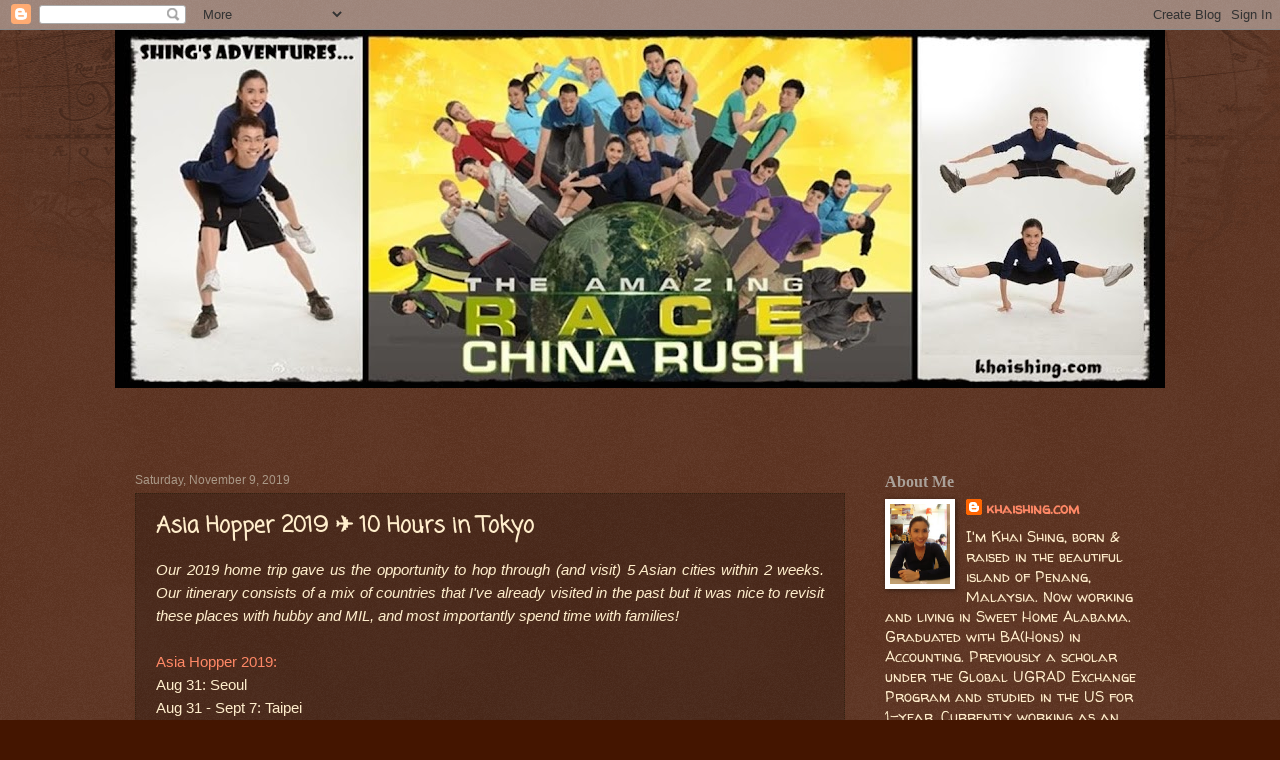

--- FILE ---
content_type: text/html; charset=UTF-8
request_url: https://www.khaishing.com/2019/11/asian-hopper-2019-tokyo.html
body_size: 55888
content:
<!DOCTYPE html>
<html class='v2' dir='ltr' lang='en'>
<head>
<link href='https://www.blogger.com/static/v1/widgets/4128112664-css_bundle_v2.css' rel='stylesheet' type='text/css'/>
<meta content='width=1100' name='viewport'/>
<meta content='text/html; charset=UTF-8' http-equiv='Content-Type'/>
<meta content='blogger' name='generator'/>
<link href='https://www.khaishing.com/favicon.ico' rel='icon' type='image/x-icon'/>
<link href='http://www.khaishing.com/2019/11/asian-hopper-2019-tokyo.html' rel='canonical'/>
<link rel="alternate" type="application/atom+xml" title="Shing&#39;s Adventures... - Atom" href="https://www.khaishing.com/feeds/posts/default" />
<link rel="alternate" type="application/rss+xml" title="Shing&#39;s Adventures... - RSS" href="https://www.khaishing.com/feeds/posts/default?alt=rss" />
<link rel="service.post" type="application/atom+xml" title="Shing&#39;s Adventures... - Atom" href="https://www.blogger.com/feeds/3659547063209051949/posts/default" />

<link rel="alternate" type="application/atom+xml" title="Shing&#39;s Adventures... - Atom" href="https://www.khaishing.com/feeds/1794877990962645721/comments/default" />
<!--Can't find substitution for tag [blog.ieCssRetrofitLinks]-->
<link href='https://blogger.googleusercontent.com/img/b/R29vZ2xl/AVvXsEgiBinJTKaQaN2IQXg_nbzZSQB0aDs6VWaLIXP_poztqnxkl66hkMPeSb6M6kSm2J47FacXhyphenhyphenLZVAoZzwIdIOsexze3jQeqMiOyZrTAbDmHOMByyNXlhUxWSiHVBkpOoQGiMW1q38T6iz0/s640/IMG_7344.jpg' rel='image_src'/>
<meta content='http://www.khaishing.com/2019/11/asian-hopper-2019-tokyo.html' property='og:url'/>
<meta content='Asia Hopper 2019 ✈ 10 Hours in Tokyo' property='og:title'/>
<meta content='   Our 2019 home trip gave us the opportunity to hop through (and visit) 5 Asian cities within 2 weeks. Our itinerary consists of a mix of c...' property='og:description'/>
<meta content='https://blogger.googleusercontent.com/img/b/R29vZ2xl/AVvXsEgiBinJTKaQaN2IQXg_nbzZSQB0aDs6VWaLIXP_poztqnxkl66hkMPeSb6M6kSm2J47FacXhyphenhyphenLZVAoZzwIdIOsexze3jQeqMiOyZrTAbDmHOMByyNXlhUxWSiHVBkpOoQGiMW1q38T6iz0/w1200-h630-p-k-no-nu/IMG_7344.jpg' property='og:image'/>
<title>Shing's Adventures...: Asia Hopper 2019 &#9992; 10 Hours in Tokyo</title>
<style type='text/css'>@font-face{font-family:'Coming Soon';font-style:normal;font-weight:400;font-display:swap;src:url(//fonts.gstatic.com/s/comingsoon/v20/qWcuB6mzpYL7AJ2VfdQR1t-VWDnRsDkg.woff2)format('woff2');unicode-range:U+0000-00FF,U+0131,U+0152-0153,U+02BB-02BC,U+02C6,U+02DA,U+02DC,U+0304,U+0308,U+0329,U+2000-206F,U+20AC,U+2122,U+2191,U+2193,U+2212,U+2215,U+FEFF,U+FFFD;}@font-face{font-family:'Walter Turncoat';font-style:normal;font-weight:400;font-display:swap;src:url(//fonts.gstatic.com/s/walterturncoat/v24/snfys0Gs98ln43n0d-14ULoToe6LZxecYZVfqA.woff2)format('woff2');unicode-range:U+0000-00FF,U+0131,U+0152-0153,U+02BB-02BC,U+02C6,U+02DA,U+02DC,U+0304,U+0308,U+0329,U+2000-206F,U+20AC,U+2122,U+2191,U+2193,U+2212,U+2215,U+FEFF,U+FFFD;}</style>
<style id='page-skin-1' type='text/css'><!--
/*
-----------------------------------------------
Blogger Template Style
Name:     Watermark
Designer: Blogger
URL:      www.blogger.com
----------------------------------------------- */
/* Use this with templates/1ktemplate-*.html */
/* Content
----------------------------------------------- */
body {
font: normal normal 16px Walter Turncoat;
color: #ffeecc;
background: #441500 url(//www.blogblog.com/1kt/watermark/body_background_navigator.png) repeat scroll top left;
}
html body .content-outer {
min-width: 0;
max-width: 100%;
width: 100%;
}
.content-outer {
font-size: 92%;
}
a:link {
text-decoration:none;
color: #ff8866;
}
a:visited {
text-decoration:none;
color: #ff4c19;
}
a:hover {
text-decoration:underline;
color: #ffeecc;
}
.body-fauxcolumns .cap-top {
margin-top: 30px;
background: transparent url(//www.blogblog.com/1kt/watermark/body_overlay_navigator.png) no-repeat scroll top center;
height: 256px;
}
.content-inner {
padding: 0;
}
/* Header
----------------------------------------------- */
.header-inner .Header .titlewrapper,
.header-inner .Header .descriptionwrapper {
padding-left: 20px;
padding-right: 20px;
}
.Header h1 {
font: normal normal 60px Georgia, Utopia, 'Palatino Linotype', Palatino, serif;
color: #ffffff;
text-shadow: 2px 2px rgba(0, 0, 0, .1);
}
.Header h1 a {
color: #ffffff;
}
.Header .description {
font-size: 140%;
color: #aa9988;
}
/* Tabs
----------------------------------------------- */
.tabs-inner .section {
margin: 0 20px;
}
.tabs-inner .PageList, .tabs-inner .LinkList, .tabs-inner .Labels {
margin-left: -11px;
margin-right: -11px;
background-color: transparent;
border-top: 0 solid #ffffff;
border-bottom: 0 solid #ffffff;
-moz-box-shadow: 0 0 0 rgba(0, 0, 0, .3);
-webkit-box-shadow: 0 0 0 rgba(0, 0, 0, .3);
-goog-ms-box-shadow: 0 0 0 rgba(0, 0, 0, .3);
box-shadow: 0 0 0 rgba(0, 0, 0, .3);
}
.tabs-inner .PageList .widget-content,
.tabs-inner .LinkList .widget-content,
.tabs-inner .Labels .widget-content {
margin: -3px -11px;
background: transparent none  no-repeat scroll right;
}
.tabs-inner .widget ul {
padding: 2px 25px;
max-height: 34px;
background: transparent none no-repeat scroll left;
}
.tabs-inner .widget li {
border: none;
}
.tabs-inner .widget li a {
display: inline-block;
padding: .25em 1em;
font: normal normal 20px Georgia, Utopia, 'Palatino Linotype', Palatino, serif;
color: #ffcc77;
border-right: 1px solid #776655;
}
.tabs-inner .widget li:first-child a {
border-left: 1px solid #776655;
}
.tabs-inner .widget li.selected a, .tabs-inner .widget li a:hover {
color: #ffffff;
}
/* Headings
----------------------------------------------- */
h2 {
font: normal bold 16px Georgia, Utopia, 'Palatino Linotype', Palatino, serif;
color: #aaa199;
margin: 0 0 .5em;
}
h2.date-header {
font: normal normal 12px 'Trebuchet MS', Trebuchet, sans-serif;
color: #aa9988;
}
/* Main
----------------------------------------------- */
.main-inner .column-center-inner,
.main-inner .column-left-inner,
.main-inner .column-right-inner {
padding: 0 5px;
}
.main-outer {
margin-top: 0;
background: transparent none no-repeat scroll top left;
}
.main-inner {
padding-top: 30px;
}
.main-cap-top {
position: relative;
}
.main-cap-top .cap-right {
position: absolute;
height: 0;
width: 100%;
bottom: 0;
background: transparent none repeat-x scroll bottom center;
}
.main-cap-top .cap-left {
position: absolute;
height: 245px;
width: 280px;
right: 0;
bottom: 0;
background: transparent none no-repeat scroll bottom left;
}
/* Posts
----------------------------------------------- */
.post-outer {
padding: 15px 20px;
margin: 0 0 25px;
background: transparent url(//www.blogblog.com/1kt/watermark/post_background_navigator.png) repeat scroll top left;
_background-image: none;
border: dotted 1px #332211;
-moz-box-shadow: 0 0 0 rgba(0, 0, 0, .1);
-webkit-box-shadow: 0 0 0 rgba(0, 0, 0, .1);
-goog-ms-box-shadow: 0 0 0 rgba(0, 0, 0, .1);
box-shadow: 0 0 0 rgba(0, 0, 0, .1);
}
h3.post-title {
font: normal bold 22px Coming Soon;
margin: 0;
}
.comments h4 {
font: normal bold 22px Coming Soon;
margin: 1em 0 0;
}
.post-body {
font-size: 105%;
line-height: 1.5;
position: relative;
}
.post-header {
margin: 0 0 1em;
color: #aa9988;
}
.post-footer {
margin: 10px 0 0;
padding: 10px 0 0;
color: #aa9988;
border-top: dashed 1px #ff4c19;
}
#blog-pager {
font-size: 140%
}
#comments .comment-author {
padding-top: 1.5em;
border-top: dashed 1px #ff4c19;
background-position: 0 1.5em;
}
#comments .comment-author:first-child {
padding-top: 0;
border-top: none;
}
.avatar-image-container {
margin: .2em 0 0;
}
/* Comments
----------------------------------------------- */
.comments .comments-content .icon.blog-author {
background-repeat: no-repeat;
background-image: url([data-uri]);
}
.comments .comments-content .loadmore a {
border-top: 1px solid #ff4c19;
border-bottom: 1px solid #ff4c19;
}
.comments .continue {
border-top: 2px solid #ff4c19;
}
/* Widgets
----------------------------------------------- */
.widget ul, .widget #ArchiveList ul.flat {
padding: 0;
list-style: none;
}
.widget ul li, .widget #ArchiveList ul.flat li {
padding: .35em 0;
text-indent: 0;
border-top: dashed 1px #ff4c19;
}
.widget ul li:first-child, .widget #ArchiveList ul.flat li:first-child {
border-top: none;
}
.widget .post-body ul {
list-style: disc;
}
.widget .post-body ul li {
border: none;
}
.widget .zippy {
color: #ff4c19;
}
.post-body img, .post-body .tr-caption-container, .Profile img, .Image img,
.BlogList .item-thumbnail img {
padding: 5px;
background: #fff;
-moz-box-shadow: 1px 1px 5px rgba(0, 0, 0, .5);
-webkit-box-shadow: 1px 1px 5px rgba(0, 0, 0, .5);
-goog-ms-box-shadow: 1px 1px 5px rgba(0, 0, 0, .5);
box-shadow: 1px 1px 5px rgba(0, 0, 0, .5);
}
.post-body img, .post-body .tr-caption-container {
padding: 8px;
}
.post-body .tr-caption-container {
color: #333333;
}
.post-body .tr-caption-container img {
padding: 0;
background: transparent;
border: none;
-moz-box-shadow: 0 0 0 rgba(0, 0, 0, .1);
-webkit-box-shadow: 0 0 0 rgba(0, 0, 0, .1);
-goog-ms-box-shadow: 0 0 0 rgba(0, 0, 0, .1);
box-shadow: 0 0 0 rgba(0, 0, 0, .1);
}
/* Footer
----------------------------------------------- */
.footer-outer {
color:#ffeecc;
background: #110000 url(https://resources.blogblog.com/blogblog/data/1kt/watermark/body_background_navigator.png) repeat scroll top left;
}
.footer-outer a {
color: #ff8866;
}
.footer-outer a:visited {
color: #ff4c19;
}
.footer-outer a:hover {
color: #ffeecc;
}
.footer-outer .widget h2 {
color: #aaa199;
}
/* Mobile
----------------------------------------------- */
body.mobile  {
background-size: 100% auto;
}
.mobile .body-fauxcolumn-outer {
background: transparent none repeat scroll top left;
}
html .mobile .mobile-date-outer {
border-bottom: none;
background: transparent url(//www.blogblog.com/1kt/watermark/post_background_navigator.png) repeat scroll top left;
_background-image: none;
margin-bottom: 10px;
}
.mobile .main-inner .date-outer {
padding: 0;
}
.mobile .main-inner .date-header {
margin: 10px;
}
.mobile .main-cap-top {
z-index: -1;
}
.mobile .content-outer {
font-size: 100%;
}
.mobile .post-outer {
padding: 10px;
}
.mobile .main-cap-top .cap-left {
background: transparent none no-repeat scroll bottom left;
}
.mobile .body-fauxcolumns .cap-top {
margin: 0;
}
.mobile-link-button {
background: transparent url(//www.blogblog.com/1kt/watermark/post_background_navigator.png) repeat scroll top left;
}
.mobile-link-button a:link, .mobile-link-button a:visited {
color: #ff8866;
}
.mobile-index-date .date-header {
color: #aa9988;
}
.mobile-index-contents {
color: #ffeecc;
}
.mobile .tabs-inner .section {
margin: 0;
}
.mobile .tabs-inner .PageList {
margin-left: 0;
margin-right: 0;
}
.mobile .tabs-inner .PageList .widget-content {
margin: 0;
color: #ffffff;
background: transparent url(//www.blogblog.com/1kt/watermark/post_background_navigator.png) repeat scroll top left;
}
.mobile .tabs-inner .PageList .widget-content .pagelist-arrow {
border-left: 1px solid #776655;
}

--></style>
<style id='template-skin-1' type='text/css'><!--
body {
min-width: 1050px;
}
.content-outer, .content-fauxcolumn-outer, .region-inner {
min-width: 1050px;
max-width: 1050px;
_width: 1050px;
}
.main-inner .columns {
padding-left: 0;
padding-right: 300px;
}
.main-inner .fauxcolumn-center-outer {
left: 0;
right: 300px;
/* IE6 does not respect left and right together */
_width: expression(this.parentNode.offsetWidth -
parseInt("0") -
parseInt("300px") + 'px');
}
.main-inner .fauxcolumn-left-outer {
width: 0;
}
.main-inner .fauxcolumn-right-outer {
width: 300px;
}
.main-inner .column-left-outer {
width: 0;
right: 100%;
margin-left: -0;
}
.main-inner .column-right-outer {
width: 300px;
margin-right: -300px;
}
#layout {
min-width: 0;
}
#layout .content-outer {
min-width: 0;
width: 800px;
}
#layout .region-inner {
min-width: 0;
width: auto;
}
body#layout div.add_widget {
padding: 8px;
}
body#layout div.add_widget a {
margin-left: 32px;
}
--></style>
<link href='https://www.blogger.com/dyn-css/authorization.css?targetBlogID=3659547063209051949&amp;zx=ab4b6931-8229-498c-a760-6d4fdb45d66a' media='none' onload='if(media!=&#39;all&#39;)media=&#39;all&#39;' rel='stylesheet'/><noscript><link href='https://www.blogger.com/dyn-css/authorization.css?targetBlogID=3659547063209051949&amp;zx=ab4b6931-8229-498c-a760-6d4fdb45d66a' rel='stylesheet'/></noscript>
<meta name='google-adsense-platform-account' content='ca-host-pub-1556223355139109'/>
<meta name='google-adsense-platform-domain' content='blogspot.com'/>

<!-- data-ad-client=ca-pub-4802567094614444 -->

<link rel="stylesheet" href="https://fonts.googleapis.com/css2?display=swap&family=Open+Sans&family=Source+Sans+Pro&family=Roboto"></head>
<body class='loading variant-navigator'>
<div class='navbar section' id='navbar' name='Navbar'><div class='widget Navbar' data-version='1' id='Navbar1'><script type="text/javascript">
    function setAttributeOnload(object, attribute, val) {
      if(window.addEventListener) {
        window.addEventListener('load',
          function(){ object[attribute] = val; }, false);
      } else {
        window.attachEvent('onload', function(){ object[attribute] = val; });
      }
    }
  </script>
<div id="navbar-iframe-container"></div>
<script type="text/javascript" src="https://apis.google.com/js/platform.js"></script>
<script type="text/javascript">
      gapi.load("gapi.iframes:gapi.iframes.style.bubble", function() {
        if (gapi.iframes && gapi.iframes.getContext) {
          gapi.iframes.getContext().openChild({
              url: 'https://www.blogger.com/navbar/3659547063209051949?po\x3d1794877990962645721\x26origin\x3dhttps://www.khaishing.com',
              where: document.getElementById("navbar-iframe-container"),
              id: "navbar-iframe"
          });
        }
      });
    </script><script type="text/javascript">
(function() {
var script = document.createElement('script');
script.type = 'text/javascript';
script.src = '//pagead2.googlesyndication.com/pagead/js/google_top_exp.js';
var head = document.getElementsByTagName('head')[0];
if (head) {
head.appendChild(script);
}})();
</script>
</div></div>
<div class='body-fauxcolumns'>
<div class='fauxcolumn-outer body-fauxcolumn-outer'>
<div class='cap-top'>
<div class='cap-left'></div>
<div class='cap-right'></div>
</div>
<div class='fauxborder-left'>
<div class='fauxborder-right'></div>
<div class='fauxcolumn-inner'>
</div>
</div>
<div class='cap-bottom'>
<div class='cap-left'></div>
<div class='cap-right'></div>
</div>
</div>
</div>
<div class='content'>
<div class='content-fauxcolumns'>
<div class='fauxcolumn-outer content-fauxcolumn-outer'>
<div class='cap-top'>
<div class='cap-left'></div>
<div class='cap-right'></div>
</div>
<div class='fauxborder-left'>
<div class='fauxborder-right'></div>
<div class='fauxcolumn-inner'>
</div>
</div>
<div class='cap-bottom'>
<div class='cap-left'></div>
<div class='cap-right'></div>
</div>
</div>
</div>
<div class='content-outer'>
<div class='content-cap-top cap-top'>
<div class='cap-left'></div>
<div class='cap-right'></div>
</div>
<div class='fauxborder-left content-fauxborder-left'>
<div class='fauxborder-right content-fauxborder-right'></div>
<div class='content-inner'>
<header>
<div class='header-outer'>
<div class='header-cap-top cap-top'>
<div class='cap-left'></div>
<div class='cap-right'></div>
</div>
<div class='fauxborder-left header-fauxborder-left'>
<div class='fauxborder-right header-fauxborder-right'></div>
<div class='region-inner header-inner'>
<div class='header section' id='header' name='Header'><div class='widget Header' data-version='1' id='Header1'>
<div id='header-inner'>
<a href='https://www.khaishing.com/' style='display: block'>
<img alt='Shing&#39;s Adventures...' height='358px; ' id='Header1_headerimg' src='https://blogger.googleusercontent.com/img/b/R29vZ2xl/AVvXsEiYUYkXHdNjmlJUnLg1pFoN-djkL8T3FjqIpKn_x_iBuyEsXDzctJ5ilTuDO4wO_ZVUZO4lduRmfbmM1TsfdECmIQhU3PDN5DxrW4DnlVoV0L0FRFdXam6qvTmKSUSs9_gOu8sojvlQxzg/s1050/1.jpg' style='display: block' width='1050px; '/>
</a>
</div>
</div></div>
</div>
</div>
<div class='header-cap-bottom cap-bottom'>
<div class='cap-left'></div>
<div class='cap-right'></div>
</div>
</div>
</header>
<div class='tabs-outer'>
<div class='tabs-cap-top cap-top'>
<div class='cap-left'></div>
<div class='cap-right'></div>
</div>
<div class='fauxborder-left tabs-fauxborder-left'>
<div class='fauxborder-right tabs-fauxborder-right'></div>
<div class='region-inner tabs-inner'>
<div class='tabs section' id='crosscol' name='Cross-Column'><div class='widget Text' data-version='1' id='Text2'>
<div class='widget-content'>
<p align="center" class="MsoNormal" style="text-align: left;"><iframe allowtransparency="true" frameborder="0" scrolling="no" src="//www.facebook.com/plugins/like.php?href=http%3A%2F%2Fwww.facebook.com%2FKhaiShengKhaiShing&amp;send=false&amp;layout=button_count&amp;width=450&amp;show_faces=false&amp;action=like&amp;colorscheme=dark&amp;font=trebuchet+ms&amp;height=21&amp;appId=260922263917941" style="border-style: none; border-width: initial; font-size: 100%; height: 21px; overflow: hidden; text-align: left; width: 450px;"></iframe></p>
</div>
<div class='clear'></div>
</div></div>
<div class='tabs no-items section' id='crosscol-overflow' name='Cross-Column 2'></div>
</div>
</div>
<div class='tabs-cap-bottom cap-bottom'>
<div class='cap-left'></div>
<div class='cap-right'></div>
</div>
</div>
<div class='main-outer'>
<div class='main-cap-top cap-top'>
<div class='cap-left'></div>
<div class='cap-right'></div>
</div>
<div class='fauxborder-left main-fauxborder-left'>
<div class='fauxborder-right main-fauxborder-right'></div>
<div class='region-inner main-inner'>
<div class='columns fauxcolumns'>
<div class='fauxcolumn-outer fauxcolumn-center-outer'>
<div class='cap-top'>
<div class='cap-left'></div>
<div class='cap-right'></div>
</div>
<div class='fauxborder-left'>
<div class='fauxborder-right'></div>
<div class='fauxcolumn-inner'>
</div>
</div>
<div class='cap-bottom'>
<div class='cap-left'></div>
<div class='cap-right'></div>
</div>
</div>
<div class='fauxcolumn-outer fauxcolumn-left-outer'>
<div class='cap-top'>
<div class='cap-left'></div>
<div class='cap-right'></div>
</div>
<div class='fauxborder-left'>
<div class='fauxborder-right'></div>
<div class='fauxcolumn-inner'>
</div>
</div>
<div class='cap-bottom'>
<div class='cap-left'></div>
<div class='cap-right'></div>
</div>
</div>
<div class='fauxcolumn-outer fauxcolumn-right-outer'>
<div class='cap-top'>
<div class='cap-left'></div>
<div class='cap-right'></div>
</div>
<div class='fauxborder-left'>
<div class='fauxborder-right'></div>
<div class='fauxcolumn-inner'>
</div>
</div>
<div class='cap-bottom'>
<div class='cap-left'></div>
<div class='cap-right'></div>
</div>
</div>
<!-- corrects IE6 width calculation -->
<div class='columns-inner'>
<div class='column-center-outer'>
<div class='column-center-inner'>
<div class='main section' id='main' name='Main'><div class='widget Blog' data-version='1' id='Blog1'>
<div class='blog-posts hfeed'>

          <div class="date-outer">
        
<h2 class='date-header'><span>Saturday, November 9, 2019</span></h2>

          <div class="date-posts">
        
<div class='post-outer'>
<div class='post hentry uncustomized-post-template' itemprop='blogPost' itemscope='itemscope' itemtype='http://schema.org/BlogPosting'>
<meta content='https://blogger.googleusercontent.com/img/b/R29vZ2xl/AVvXsEgiBinJTKaQaN2IQXg_nbzZSQB0aDs6VWaLIXP_poztqnxkl66hkMPeSb6M6kSm2J47FacXhyphenhyphenLZVAoZzwIdIOsexze3jQeqMiOyZrTAbDmHOMByyNXlhUxWSiHVBkpOoQGiMW1q38T6iz0/s640/IMG_7344.jpg' itemprop='image_url'/>
<meta content='3659547063209051949' itemprop='blogId'/>
<meta content='1794877990962645721' itemprop='postId'/>
<a name='1794877990962645721'></a>
<h3 class='post-title entry-title' itemprop='name'>
Asia Hopper 2019 &#9992; 10 Hours in Tokyo
</h3>
<div class='post-header'>
<div class='post-header-line-1'></div>
</div>
<div class='post-body entry-content' id='post-body-1794877990962645721' itemprop='description articleBody'>
<div dir="ltr" style="text-align: left;" trbidi="on">
<div>
<div style="text-align: justify;">
<i style="font-family: &quot;Trebuchet MS&quot;, sans-serif;">Our 2019 home trip gave us the opportunity to hop through (and visit) 5 Asian cities within 2 weeks. Our itinerary consists of a mix of countries that I've already visited in the past but it was nice to revisit these places with hubby and MIL, and most importantly spend time with families!</i></div>
<div style="text-align: justify;">
<span style="font-family: &quot;trebuchet ms&quot; , sans-serif;"><br /></span></div>
<div style="text-align: justify;">
<span style="font-family: &quot;trebuchet ms&quot; , sans-serif;"><a href="https://alabamalaysia.weebly.com/home/united-excursionist-asian-hopper" target="_blank">Asia Hopper 2019:</a></span></div>
<div style="text-align: justify;">
<span style="font-family: &quot;trebuchet ms&quot; , sans-serif;">Aug 31: Seoul</span></div>
<div style="text-align: justify;">
<span style="font-family: &quot;trebuchet ms&quot; , sans-serif;">Aug 31 - Sept 7: Taipei</span></div>
<div style="text-align: justify;">
<span style="font-family: &quot;trebuchet ms&quot; , sans-serif;">Sept 7 - Sept 8: Hong Kong&nbsp;</span></div>
<div style="text-align: justify;">
<span style="font-family: &quot;trebuchet ms&quot; , sans-serif;">Sept 8 - Sept 15: Penang</span></div>
<div style="text-align: justify;">
<span style="font-family: &quot;trebuchet ms&quot; , sans-serif;">Sept 16: Tokyo</span></div>
<div style="text-align: justify;">
<br /></div>
<div style="text-align: center;">
<img border="0" height="360" src="https://blogger.googleusercontent.com/img/b/R29vZ2xl/AVvXsEgiBinJTKaQaN2IQXg_nbzZSQB0aDs6VWaLIXP_poztqnxkl66hkMPeSb6M6kSm2J47FacXhyphenhyphenLZVAoZzwIdIOsexze3jQeqMiOyZrTAbDmHOMByyNXlhUxWSiHVBkpOoQGiMW1q38T6iz0/s640/IMG_7344.jpg" width="640" /></div>
<div style="text-align: center;">
<br /></div>
<div style="text-align: justify;">
<span style="font-family: &quot;trebuchet ms&quot; , sans-serif;">Our fifth and final stop on this Asia Hopper trip brought us to Tokyo. This long layover was not on our original itinerary, but we changed our flights and added this stop for free, thanks to a flight schedule and route change by United. That's one of the benefits of booking our flights early (9 months ahead for this trip), as there's a high chance for a flight schedule change before our travel date, which gives us the opportunity to relook at new routes and pick one that works best for us at no extra charges. =P&nbsp;</span></div>
<div style="text-align: justify;">
<span style="font-family: &quot;trebuchet ms&quot; , sans-serif;"><br /></span></div>
<div style="text-align: justify;">
<span style="font-family: &quot;trebuchet ms&quot; , sans-serif;"></span><br />
<div>
<span style="font-family: &quot;trebuchet ms&quot; , sans-serif;"><b>Sept 15 (Sun): Penang - KL - Bangkok - Tokyo</b></span></div>
<span style="font-family: &quot;trebuchet ms&quot; , sans-serif;">
</span></div>
<div style="text-align: center;">
<br /></div>
</div>
<div style="text-align: center;">
<a href="https://blogger.googleusercontent.com/img/b/R29vZ2xl/AVvXsEgQD9SKvFi_yHW9_rb-DCsXszgBHZQ5sNeB-DcvIaBh1WwA0N8bJmNQc7rRwDk3sTK-DKei3h5h2K8R-Xa9BRIZJiAP83MkJeTBMPhGuKlsPexwebw28hk-rMDbO1dQdypkk4C3KMUtrMU/s1600/IMG_8258.JPG"><img border="0" height="640" src="https://blogger.googleusercontent.com/img/b/R29vZ2xl/AVvXsEgQD9SKvFi_yHW9_rb-DCsXszgBHZQ5sNeB-DcvIaBh1WwA0N8bJmNQc7rRwDk3sTK-DKei3h5h2K8R-Xa9BRIZJiAP83MkJeTBMPhGuKlsPexwebw28hk-rMDbO1dQdypkk4C3KMUtrMU/s640/IMG_8258.JPG" width="640" /></a></div>
<div style="text-align: center;">
<span style="font-family: &quot;trebuchet ms&quot; , sans-serif;">First time traveling on Thai Airways. Our flight from KL-Bangkok departed at 9pm and I was impressed that they served dinner on this short 2 hour flight. However, I wasn't impressed with the layout of Bangkok airport, a whole lot of walking without travelators.</span></div>
<div style="text-align: center;">
<br />
<br />
<div style="text-align: justify;">
<span style="font-family: &quot;trebuchet ms&quot; , sans-serif;"><b>Sept 16 (Mon): Tokyo - Denver - Huntsville</b></span></div>
<br /></div>
<div style="text-align: center;">
<a href="https://blogger.googleusercontent.com/img/b/R29vZ2xl/AVvXsEg7I3wvlpvzR5c_uWDVSiCtTs57vp7laKQxtyijOP42t12t2OaTqSMh-FoaNJzLpwwbjofQl6QuIyK36WYHqPBexE4OV_L6Tr8IZ3vEs09w5zKM2pbtmWp-9onmE9GSTHzFJqibSYSFd1s/s1600/IMG_8259.JPG"><img border="0" height="640" src="https://blogger.googleusercontent.com/img/b/R29vZ2xl/AVvXsEg7I3wvlpvzR5c_uWDVSiCtTs57vp7laKQxtyijOP42t12t2OaTqSMh-FoaNJzLpwwbjofQl6QuIyK36WYHqPBexE4OV_L6Tr8IZ3vEs09w5zKM2pbtmWp-9onmE9GSTHzFJqibSYSFd1s/s640/IMG_8259.JPG" width="640" /></a></div>
<div style="text-align: center;">
<span style="font-family: &quot;trebuchet ms&quot; , sans-serif;">Arrived Narita airport at 8am after our 6-hour redeye flight and was welcomed by crappy rainy weather. =.=</span></div>
<div style="text-align: center;">
<br /></div>
<div style="text-align: center;">
<a href="https://blogger.googleusercontent.com/img/b/R29vZ2xl/AVvXsEgjg1erJ9JBP30hZ2fB32vaM3vKulcKzXV2eTRWuctvNm3rAvhpxIIrFU_LPPb7qIL_0vqq7e-bxH7-PMLk1tWgqX_nREZ8WCmXFzZMlgH4YwVLSNc57ll3Jjmoo15DnU1oGkHSE8e8xzA/s1600/IMG_8261.JPG"><img border="0" height="640" src="https://blogger.googleusercontent.com/img/b/R29vZ2xl/AVvXsEgjg1erJ9JBP30hZ2fB32vaM3vKulcKzXV2eTRWuctvNm3rAvhpxIIrFU_LPPb7qIL_0vqq7e-bxH7-PMLk1tWgqX_nREZ8WCmXFzZMlgH4YwVLSNc57ll3Jjmoo15DnU1oGkHSE8e8xzA/s640/IMG_8261.JPG" width="640" /></a></div>
<div style="text-align: center;">
<span style="font-family: &quot;trebuchet ms&quot; , sans-serif;">Crappy weather aside, we also received a very 'Nintendo' welcome by Mario.&nbsp;</span></div>
<div style="text-align: center;">
<br /></div>
<div style="text-align: center;">
<a href="https://blogger.googleusercontent.com/img/b/R29vZ2xl/AVvXsEgY0SjuLW1xPpcpEAjyasawrGTmLAaU9sgmUuh4hxY4MD5r4bjHfknj4XwsOL_qOezyi79awiEXvhpkUnbPqDLwfytXGxnuPIZ8DpOqganx2SHNgrDab8GHYr-qUMrNT9OfTqq0A-w1P1o/s1600/IMG_8262.JPG"><img border="0" height="640" src="https://blogger.googleusercontent.com/img/b/R29vZ2xl/AVvXsEgY0SjuLW1xPpcpEAjyasawrGTmLAaU9sgmUuh4hxY4MD5r4bjHfknj4XwsOL_qOezyi79awiEXvhpkUnbPqDLwfytXGxnuPIZ8DpOqganx2SHNgrDab8GHYr-qUMrNT9OfTqq0A-w1P1o/s640/IMG_8262.JPG" width="640" /></a></div>
<div style="text-align: center;">
<span style="font-family: &quot;trebuchet ms&quot; , sans-serif;">Hopped on the 9.19am Keisei Access Express train from Narita airport to Asakusa station. This train is a good choice to&nbsp;get into Tokyo quickly (1 hour) at a reasonable price of $12.&nbsp;</span></div>
<div style="text-align: center;">
<br /></div>
<div style="text-align: center;">
</div>
<div style="text-align: center;">
<a href="https://blogger.googleusercontent.com/img/b/R29vZ2xl/AVvXsEg_oDBct28f16I4lwYcx6wUgBNsMr1z3TebumKo1FYiBP7Zl-i49t-ZKCRtphW4_fU-N2bOq8knCuiaYzwk3pM_0kefrq23wRRZyf6EBDtvxgGZZOhknxg7kqFCPgJf2JSmhPzsXFXc1P0/s1600/IMG_8265.JPG"><img border="0" height="640" src="https://blogger.googleusercontent.com/img/b/R29vZ2xl/AVvXsEg_oDBct28f16I4lwYcx6wUgBNsMr1z3TebumKo1FYiBP7Zl-i49t-ZKCRtphW4_fU-N2bOq8knCuiaYzwk3pM_0kefrq23wRRZyf6EBDtvxgGZZOhknxg7kqFCPgJf2JSmhPzsXFXc1P0/s640/IMG_8265.JPG" width="640" /></a></div>
<div style="text-align: center;">
<span style="font-family: &quot;trebuchet ms&quot; , sans-serif;">It was still drizzling when we got to Asakusa at 10.30am and the place was crowded! If given a choice, I'd definitely visit this place either early in the morning or at night.</span><br />
<span style="font-family: &quot;trebuchet ms&quot; , sans-serif;"><br /></span></div>
<div style="text-align: center;">
<a href="https://blogger.googleusercontent.com/img/b/R29vZ2xl/AVvXsEgnhB9L3R7rwspXUzebwBpEDqqVLrGzqcyzKjhBRfbtK6r9msd1pCyz1OXQj9Q8yCVDNhoLXvA-wHwFFCogbejcE9_Nbg-NkDRIwxVAa2ewgb6axyrPevra366S0ExAH_LuZuZl1tUzjhI/s1600/IMG_8264.JPG"><img border="0" height="640" src="https://blogger.googleusercontent.com/img/b/R29vZ2xl/AVvXsEgnhB9L3R7rwspXUzebwBpEDqqVLrGzqcyzKjhBRfbtK6r9msd1pCyz1OXQj9Q8yCVDNhoLXvA-wHwFFCogbejcE9_Nbg-NkDRIwxVAa2ewgb6axyrPevra366S0ExAH_LuZuZl1tUzjhI/s640/IMG_8264.JPG" width="640" /></a></div>
<div style="text-align: center;">
<span style="font-family: &quot;trebuchet ms&quot; , sans-serif;">We didn't linger long because the crowd and the rain were huge turn offs. It was also difficult to take any nice photos with such crappy weather.</span></div>
<div style="text-align: center;">
<br /></div>
<div style="text-align: center;">
<a href="https://blogger.googleusercontent.com/img/b/R29vZ2xl/AVvXsEinLkR9U4GXHRzprfmjmG4ZECPd1mridd9muK3-YvlqgqJjaW2YZ5kU9s3xjlGB370wDck-ZovuidtMPwmSpEx6Wyurm5bLHzMVoTEH3YujUlYgdPeAjMshS1g-_7UenT2RQfadg0ILr8M/s1600/IMG_8266.JPG"><img border="0" height="640" src="https://blogger.googleusercontent.com/img/b/R29vZ2xl/AVvXsEinLkR9U4GXHRzprfmjmG4ZECPd1mridd9muK3-YvlqgqJjaW2YZ5kU9s3xjlGB370wDck-ZovuidtMPwmSpEx6Wyurm5bLHzMVoTEH3YujUlYgdPeAjMshS1g-_7UenT2RQfadg0ILr8M/s640/IMG_8266.JPG" width="640" /></a></div>
<div style="text-align: center;">
<span style="font-family: &quot;trebuchet ms&quot; , sans-serif;">We then walked over to Ichiran at Asakusa for lunch at 11.30am. Surprisingly there was no line and we didn't have to wait at all! This Ichiran has both table seats and booths, which is slightly different from most Ichiran with only 'anti-social' booths. As you can see, we all enjoyed the Tonkotsu ramen. =D</span></div>
<div style="text-align: center;">
<br /></div>
<div style="text-align: center;">
<a href="https://blogger.googleusercontent.com/img/b/R29vZ2xl/AVvXsEhDmLn6CXHmCZToLo4uAqoFGzpemYdYyJokn4cZCYs3xS1wneyE3nkK8VJqPZEneHA8bFEKONCoGcUdSJwqdWDkvIKX8JEI5JYmB-CKkCGu_eWjy_NsTrtorXGfDUdY_E_yByXUhZ5AFUk/s1600/IMG_8267.JPG"><img border="0" height="640" src="https://blogger.googleusercontent.com/img/b/R29vZ2xl/AVvXsEhDmLn6CXHmCZToLo4uAqoFGzpemYdYyJokn4cZCYs3xS1wneyE3nkK8VJqPZEneHA8bFEKONCoGcUdSJwqdWDkvIKX8JEI5JYmB-CKkCGu_eWjy_NsTrtorXGfDUdY_E_yByXUhZ5AFUk/s640/IMG_8267.JPG" width="640" /></a></div>
<div style="text-align: center;">
<span style="font-family: &quot;trebuchet ms&quot; , sans-serif;">After a satisfying meal, we hopped on the metro to Akihabara. Once again, I'm impressed by the efficiency and quality of public transportation in Japan.&nbsp;</span><span style="font-family: &quot;trebuchet ms&quot; , sans-serif;">The train display provides so much useful information for commuters in multiple languages.&nbsp;</span></div>
<div style="text-align: center;">
<br /></div>
<div style="text-align: center;">
<a href="https://blogger.googleusercontent.com/img/b/R29vZ2xl/AVvXsEjNLfHkcuBIELWxndDQ_OIlXJyvctAYubUiwhnFMZ5VpW3Sr9_nEKQz-yFTmXjs1NWinsy40Tg3mMmQS_xJovnbPg0_1AHEpRWjwGkZ4SpZ74SJGKNuOx9ji1risu07ASbH9EQSnOButVA/s1600/IMG_8268.JPG"><img border="0" height="640" src="https://blogger.googleusercontent.com/img/b/R29vZ2xl/AVvXsEjNLfHkcuBIELWxndDQ_OIlXJyvctAYubUiwhnFMZ5VpW3Sr9_nEKQz-yFTmXjs1NWinsy40Tg3mMmQS_xJovnbPg0_1AHEpRWjwGkZ4SpZ74SJGKNuOx9ji1risu07ASbH9EQSnOButVA/s640/IMG_8268.JPG" width="480" /></a></div>
<div style="text-align: center;">
<span style="font-family: &quot;trebuchet ms&quot; , sans-serif;">This stop was mainly for hubby (game boy). Specifically two retro game stores - Super Potato and Surugaya. Hubby is familiar with these two stores because he bought a few things from them&nbsp;<a href="http://www.khaishing.com/2017/10/around-world-2017-tokyo.html" target="_blank">2 years ago</a>.&nbsp;He did his 'homework' prior to the trip so he knew exactly what he wanted to buy.</span></div>
<div style="text-align: center;">
<br /></div>
<div style="text-align: center;">
<a href="https://blogger.googleusercontent.com/img/b/R29vZ2xl/AVvXsEiw3LQkxK2oOoPMB64Od1iRJagzUi4LCCeO4eKh5FX7qQPt7Pb4FBXHd5ORHZv6fG89oI3Q0kAYoNrGEj5_o_NFtud5Unc7kx-J2nkf7e0ODyznqxbDp9JYdR3pMLcrVNrCPkBlQKkZuj8/s1600/IMG_8269.JPG"><img border="0" height="640" src="https://blogger.googleusercontent.com/img/b/R29vZ2xl/AVvXsEiw3LQkxK2oOoPMB64Od1iRJagzUi4LCCeO4eKh5FX7qQPt7Pb4FBXHd5ORHZv6fG89oI3Q0kAYoNrGEj5_o_NFtud5Unc7kx-J2nkf7e0ODyznqxbDp9JYdR3pMLcrVNrCPkBlQKkZuj8/s640/IMG_8269.JPG" width="640" /></a></div>
<div style="text-align: center;">
<span style="font-family: &quot;trebuchet ms&quot; , sans-serif;">One last quick stop at the arcade to play Mario Kart before heading back to the airport.&nbsp;</span></div>
<div style="text-align: center;">
<br /></div>
<div style="text-align: center;">
<a href="https://blogger.googleusercontent.com/img/b/R29vZ2xl/AVvXsEiG-YaAAeC7LVxo2OXhN0lPug9FmSN_MWVH6FtCs5dq0FyXxq4JGbeFewFHza0RGJpB2Gg-NMxmkB_32eoP4psFo0NvvCTJGZwijUP9ym58qpd1rHBeC_Wwc5zD1ioatIHIGbHYxw13Px4/s1600/IMG_8270.JPG"><img border="0" height="640" src="https://blogger.googleusercontent.com/img/b/R29vZ2xl/AVvXsEiG-YaAAeC7LVxo2OXhN0lPug9FmSN_MWVH6FtCs5dq0FyXxq4JGbeFewFHza0RGJpB2Gg-NMxmkB_32eoP4psFo0NvvCTJGZwijUP9ym58qpd1rHBeC_Wwc5zD1ioatIHIGbHYxw13Px4/s640/IMG_8270.JPG" width="640" /></a></div>
<div style="text-align: center;">
<span style="font-family: &quot;trebuchet ms&quot; , sans-serif;">We had quite a mad rush to catch the 2.17pm&nbsp;Limited Express train back to Narita airport because we'd have to wait another 30min for the next train if we missed it. W'd still have enough time to catch our flight at 6.10pm even if we missed the train, but I had my reason to not 'waste' another 30 minutes.&nbsp;</span><br />
<br /></div>
<div style="text-align: center;">
<a href="https://blogger.googleusercontent.com/img/b/R29vZ2xl/AVvXsEgWWtVjEqNfOzkFP2GbViv9biUBV_RN-IZYlVZz7_tIb1C9VdGXVWVE7qjYp-YlJyqqMipDQ3ilZKgt0o97hHyrUYBwhG8IysdfK221Zc3UfXWS53hwejE7axdtRF4FuK-9qSgSj082Ml4/s1600/IMG_8271.JPG"><img border="0" height="640" src="https://blogger.googleusercontent.com/img/b/R29vZ2xl/AVvXsEgWWtVjEqNfOzkFP2GbViv9biUBV_RN-IZYlVZz7_tIb1C9VdGXVWVE7qjYp-YlJyqqMipDQ3ilZKgt0o97hHyrUYBwhG8IysdfK221Zc3UfXWS53hwejE7axdtRF4FuK-9qSgSj082Ml4/s640/IMG_8271.JPG" width="480" /></a></div>
<div style="text-align: center;">
<span style="font-family: &quot;trebuchet ms&quot; , sans-serif;">Because I'd much rather spend 30 more minutes in the United Club lounge. =P We made it back to Narita airport at 3.30pm, and had approximately 1.5 hours to take a good shower and grab some food at the lounge before boarding our 10-hour flight to Denver.&nbsp;</span><span style="font-family: &quot;trebuchet ms&quot; , sans-serif;">&nbsp;</span><span style="font-family: &quot;trebuchet ms&quot; , sans-serif;">We used the United Club Pass that came with the United Explorer credit card to access the lounge.</span></div>
<div style="text-align: center;">
<br /></div>
<div style="text-align: center;">
<a href="https://blogger.googleusercontent.com/img/b/R29vZ2xl/AVvXsEjvwZ55KCgc7-gCUE6NUX2OF-0ROVQd7zSuhBqM7vEAPSU5acqL5bqlZt0jfKUtMH4UhBJNDZKXyep70edcxqxV-4BEHxyv1VEA6i9bGkG8LvaTviTo7CuGFenEQ803uo1oljhmX6M2fdo/s1600/IMG_8272.JPG"><img border="0" height="640" src="https://blogger.googleusercontent.com/img/b/R29vZ2xl/AVvXsEjvwZ55KCgc7-gCUE6NUX2OF-0ROVQd7zSuhBqM7vEAPSU5acqL5bqlZt0jfKUtMH4UhBJNDZKXyep70edcxqxV-4BEHxyv1VEA6i9bGkG8LvaTviTo7CuGFenEQ803uo1oljhmX6M2fdo/s640/IMG_8272.JPG" width="480" /></a></div>
<div style="text-align: center;">
<span style="font-family: &quot;trebuchet ms&quot; , sans-serif;">Since we were flying United, I had zero expectations for this flight. The flight was indeed 'United' standard. But at least we were lucky to have a row of 3 seats to ourselves so I <strike>creatively</strike> made this poor-man's 'suite' with the extra blanket...lol!</span><br />
<span style="font-family: &quot;trebuchet ms&quot; , sans-serif;"><br /></span>
<br />
<div style="text-align: justify;">
<span style="font-family: &quot;trebuchet ms&quot; , sans-serif;">That's all for our 2019 Asia Hopper trip! Big thank you to hubby and MIL for their willingness and patience throughout this 'travel bootcamp' and keeping up with the busy itinerary, hopping through 10 airports and 12 flights in 17 days!!</span></div>
</div>
</div>
<div style='clear: both;'></div>
</div>
<div class='post-footer'>
<div class='post-footer-line post-footer-line-1'>
<span class='post-author vcard'>
Posted by
<span class='fn' itemprop='author' itemscope='itemscope' itemtype='http://schema.org/Person'>
<meta content='https://www.blogger.com/profile/05154189313956844355' itemprop='url'/>
<a class='g-profile' href='https://www.blogger.com/profile/05154189313956844355' rel='author' title='author profile'>
<span itemprop='name'>khaishing.com</span>
</a>
</span>
</span>
<span class='post-timestamp'>
at
<meta content='http://www.khaishing.com/2019/11/asian-hopper-2019-tokyo.html' itemprop='url'/>
<a class='timestamp-link' href='https://www.khaishing.com/2019/11/asian-hopper-2019-tokyo.html' rel='bookmark' title='permanent link'><abbr class='published' itemprop='datePublished' title='2019-11-09T21:16:00-06:00'>9:16&#8239;PM</abbr></a>
</span>
<span class='post-comment-link'>
</span>
<span class='post-icons'>
<span class='item-control blog-admin pid-1845819729'>
<a href='https://www.blogger.com/post-edit.g?blogID=3659547063209051949&postID=1794877990962645721&from=pencil' title='Edit Post'>
<img alt='' class='icon-action' height='18' src='https://resources.blogblog.com/img/icon18_edit_allbkg.gif' width='18'/>
</a>
</span>
</span>
<div class='post-share-buttons goog-inline-block'>
</div>
</div>
<div class='post-footer-line post-footer-line-2'>
<span class='post-labels'>
Labels:
<a href='https://www.khaishing.com/search/label/Travels' rel='tag'>Travels</a>
</span>
</div>
<div class='post-footer-line post-footer-line-3'>
<span class='post-location'>
</span>
</div>
</div>
</div>
<div class='comments' id='comments'>
<a name='comments'></a>
<h4>No comments:</h4>
<div id='Blog1_comments-block-wrapper'>
<dl class='avatar-comment-indent' id='comments-block'>
</dl>
</div>
<p class='comment-footer'>
<a href='https://www.blogger.com/comment/fullpage/post/3659547063209051949/1794877990962645721' onclick=''>Post a Comment</a>
</p>
</div>
</div>

        </div></div>
      
</div>
<div class='blog-pager' id='blog-pager'>
<span id='blog-pager-newer-link'>
<a class='blog-pager-newer-link' href='https://www.khaishing.com/2019/11/fall-2019-rainbow-after-storm.html' id='Blog1_blog-pager-newer-link' title='Newer Post'>Newer Post</a>
</span>
<span id='blog-pager-older-link'>
<a class='blog-pager-older-link' href='https://www.khaishing.com/2019/11/asian-hopper-2019-penang.html' id='Blog1_blog-pager-older-link' title='Older Post'>Older Post</a>
</span>
<a class='home-link' href='https://www.khaishing.com/'>Home</a>
</div>
<div class='clear'></div>
<div class='post-feeds'>
<div class='feed-links'>
Subscribe to:
<a class='feed-link' href='https://www.khaishing.com/feeds/1794877990962645721/comments/default' target='_blank' type='application/atom+xml'>Post Comments (Atom)</a>
</div>
</div>
</div></div>
</div>
</div>
<div class='column-left-outer'>
<div class='column-left-inner'>
<aside>
</aside>
</div>
</div>
<div class='column-right-outer'>
<div class='column-right-inner'>
<aside>
<div class='sidebar section' id='sidebar-right-1'><div class='widget Profile' data-version='1' id='Profile1'>
<h2>About Me</h2>
<div class='widget-content'>
<a href='https://www.blogger.com/profile/05154189313956844355'><img alt='My photo' class='profile-img' height='80' src='//blogger.googleusercontent.com/img/b/R29vZ2xl/AVvXsEgGZIM_nHvlrMw7JcGoLyro3hvtHHoA6x_OhzChblS2vPwwBDlho6TmZfbsQFXhR3oBVBlfISnpgcDfoFUp0ZVJV6D3Ad5ZCytF9jVGCuQ_gwciSzIAN6mF1HuI0fYu2A/s220/270944_10150908033528611_1186411283_n.jpg' width='60'/></a>
<dl class='profile-datablock'>
<dt class='profile-data'>
<a class='profile-name-link g-profile' href='https://www.blogger.com/profile/05154189313956844355' rel='author' style='background-image: url(//www.blogger.com/img/logo-16.png);'>
khaishing.com
</a>
</dt>
<dd class='profile-textblock'>I&#39;m Khai Shing, born &amp; raised in the beautiful island of Penang, Malaysia. Now working and living in Sweet Home Alabama. Graduated with BA(Hons) in Accounting. Previously a scholar under the Global UGRAD Exchange Program and studied in the US for 1-year.
Currently working as an auditor in one of the Big 4 (sounds boring) but I aspire to keep my life colorful. After all, life&#39;s either a daring adventure or nothing. 

Travelling is my passion and here&#39;s where I document my journeys. Follow my blog to follow my journeys as I continue to explore the world!


P.S. My BIG adventure The Amazing Race China Rush Season 3 was aired on ICS in 2012 (linked below). Stay tuned to my blog find out more about my Amazing Journeys!!</dd>
</dl>
<a class='profile-link' href='https://www.blogger.com/profile/05154189313956844355' rel='author'>View my complete profile</a>
<div class='clear'></div>
</div>
</div><div class='widget HTML' data-version='1' id='HTML1'>
<h2 class='title'>Amazing Race China Rush 3</h2>
<div class='widget-content'>
<iframe width="260" height="195" src="//www.youtube.com/embed/EhGCtvya5po?list=PLLuynAJ90XFZKRdEDZhVDvBP15srjuu0m" frameborder="0" allowfullscreen></iframe>
</div>
<div class='clear'></div>
</div><div class='widget LinkList' data-version='1' id='LinkList2'>
<h2>My Travelogue</h2>
<div class='widget-content'>
<ul>
<li><a href='https://www.khaishing.com/2025/12/great-smoky-mountains-family-vacation.html'>2025 - Great Smoky Mountains</a></li>
<li><a href='https://www.khaishing.com/2025/12/alaska-2025-part-2-11-day-alaska-cruise.html'>2025 - Alaska Cruise</a></li>
<li><a href='https://www.khaishing.com/2025/09/middle-east-with-mom-2025-dubai.html'>2025 - Dubai, UAE</a></li>
<li><a href='https://www.khaishing.com/2025/09/middle-east-with-mom-2025-muscat.html'>2025 - Muscat, Oman</a></li>
<li><a href='https://www.khaishing.com/2025/09/middle-east-with-mom-2025-jordan.html'>2025 - Petra, Jordan</a></li>
<li><a href='https://www.khaishing.com/2025/09/middle-east-with-mom-2025-istanbul.html'>2025 - Istanbul, Turkey</a></li>
<li><a href='https://www.khaishing.com/2025/11/switzerland-trip-2025-part-13-geneva.html'>2025 - Geneva, Switzerland</a></li>
<li><a href='https://www.khaishing.com/2025/11/switzerland-trip-2025-part-12.html'>2025 - GoldenPass Express, Switzerland</a></li>
<li><a href='https://www.khaishing.com/2025/11/switzerland-trip-2025-part-11-wengen.html'>2025 - Lauterbrunnen, Switzerland</a></li>
<li><a href='https://www.khaishing.com/2025/11/switzerland-trip-2025-part-10-mannlichen.html'>2025 - Mannlichen, Switzerland</a></li>
<li><a href='https://www.khaishing.com/2025/11/switzerland-trip-2025-part-9-zermatt.html'>2025 - Zermatt, Switzerland</a></li>
<li><a href='https://www.khaishing.com/2025/11/switzerland-trip-2025-part-8-isetwald.html'>2025 - Isetwald, Switzerland</a></li>
<li><a href='https://www.khaishing.com/2025/11/switzerland-trip-2025-part-7-brienz.html'>2025 - Brienz, Switzerland</a></li>
<li><a href='https://www.khaishing.com/2025/11/switzerland-trip-2025-part-6-lungern.html'>2025 - Lungern, Switzerland</a></li>
<li><a href='https://www.khaishing.com/2025/11/switzerland-trip-2025-part-5-murren.html'>2025 - Murren/Gimmelwald, Switzerland</a></li>
<li><a href='https://www.khaishing.com/2025/11/switzerland-trip-2025-part-4-schilthorn.html'>2025 - Schilthorn, Switzerland</a></li>
<li><a href='https://www.khaishing.com/2025/11/switzerland-trip-2025-part-3-grindelwald.html'>2025 - Grindelwald, Switzerland</a></li>
<li><a href='https://www.khaishing.com/2025/11/switzerland-trip-2025-part-2-wilderswil.html'>2025 - Interlaken, Switzerland</a></li>
<li><a href='https://www.khaishing.com/2025/11/switzerland-trip-2025-part-1-lucerne.html'>2025 - Lucerne, Switzerland</a></li>
<li><a href='https://www.khaishing.com/2025/09/germany-road-trip-2025-part-9-black.html'>2025 - Black Forest, Germany</a></li>
<li><a href='https://www.khaishing.com/2025/09/germany-road-trip-2025-part-10.html'>2025 - Liechtenstein</a></li>
<li><a href='https://www.khaishing.com/2025/09/germany-road-trip-2025-part-8.html'>2025 - Heidelberg & Gengenbach</a></li>
<li><a href='https://www.khaishing.com/2025/09/germany-road-trip-2025-part-7-trier.html'>2025 - Cochem & Rhine Valley</a></li>
<li><a href='https://www.khaishing.com/2025/09/germany-road-trip-2025-part-5-cologne.html'>2025 - Cologne, Germany</a></li>
<li><a href='https://www.khaishing.com/2025/09/germany-road-trip-2025-part-6.html'>2025 - Luxembourg</a></li>
<li><a href='https://www.khaishing.com/2025/09/germany-road-trip-2025-part-4-berlin.html'>2025 - Berlin, Germany</a></li>
<li><a href='https://www.khaishing.com/2025/09/germany-road-trip-2025-part-3-nuremberg.html'>2025 - Nuremberg, Bamberg, & Dresden</a></li>
<li><a href='https://www.khaishing.com/2025/09/germany-road-trip-2025-part-2.html'>2025 - Neuschwanstein & Rothenburg</a></li>
<li><a href='https://www.khaishing.com/2025/09/germany-road-trip-2025-part-1-munich.html'>2025 - Munich, Germany</a></li>
<li><a href='https://www.khaishing.com/2025/03/kenya-2024-amazing-first-safari.html'>2024 - Masai Mara, Kenya</a></li>
<li><a href='https://www.khaishing.com/2024/08/poland-baltics-2024-part-6-estonia.html'>2024 - Tallinn, Estonia</a></li>
<li><a href='https://www.khaishing.com/2024/08/poland-baltics-2024-part-5-latvia-riga.html'>2024 - Riga, Latvia</a></li>
<li><a href='https://www.khaishing.com/2024/08/poland-baltics-2024-part-4-lithuania.html'>2024 - Vilnius, Lithuania</a></li>
<li><a href='https://www.khaishing.com/2024/08/poland-baltics-2024-part-3-poland.html'>2024 - Krakow & Auschwitz</a></li>
<li><a href='https://www.khaishing.com/2024/08/poland-baltics-2024-part-2-poland-warsaw.html'>2024 - Warsaw, Poland</a></li>
<li><a href='https://www.khaishing.com/2024/08/poland-baltics-2024-poland-gdansk.html'>2024 - Gdansk, Poland</a></li>
<li><a href='https://www.khaishing.com/2024/07/antarctica-2023-ola-brazil-rio-de.html'>2023 - Rio de Janeiro, Brazil</a></li>
<li><a href='https://www.khaishing.com/search/label/Antarctica'>2023 - Antarctica Cruise</a></li>
<li><a href='https://www.khaishing.com/2024/04/journey-to-antarctica-hola-argentina_14.html'>2023 - Ushuaia, Argentina</a></li>
<li><a href='https://www.khaishing.com/2024/04/journey-to-antarctica-hola-argentina.html'>2023 - Buenos Aires, Argentina</a></li>
<li><a href='https://www.khaishing.com/2023/11/kingdom-of-bhutan-making-memories-with.html'>2023 - Bhutan</a></li>
<li><a href='https://www.khaishing.com/2023/08/qatar-2022-doha-transit-tour.html'>2023 - Doha, Qatar</a></li>
<li><a href='https://www.khaishing.com/2023/11/japan-2023-osaka.html'>2023 - Osaka, Japan</a></li>
<li><a href='https://www.khaishing.com/2023/10/japan-2023-kyoto.html'>2023 - Kyoto, Japan</a></li>
<li><a href='https://www.khaishing.com/2023/10/japan-2023-kobe-beef-in-kobe.html'>2023 - Kobe, Japan</a></li>
<li><a href='https://www.khaishing.com/2023/09/japan-2023-oh-deer-nara.html'>2023 - Nara, Japan</a></li>
<li><a href='https://www.khaishing.com/2023/05/nepal-2022-everest-helicopter-tour.html'>2022 - Mount Everest, Nepal</a></li>
<li><a href='https://www.khaishing.com/2023/04/india-work-trip-2022-taj-mahal.html'>2022 - Taj Mahal, India</a></li>
<li><a href='https://www.khaishing.com/2023/04/india-work-trip-2022-kolkata-half-day.html'>2022 - Kolkata, India</a></li>
<li><a href='https://www.khaishing.com/2023/04/greece-2022-santorini.html'>2022 - Santorini, Greece</a></li>
<li><a href='https://www.khaishing.com/2023/03/greece-2022-athens.html'>2022 - Athens, Greece</a></li>
<li><a href='https://www.khaishing.com/2023/03/post-pandemic-travel-2022-conrad-bora.html'>2022 - Bora Bora, French Polynesia</a></li>
<li><a href='https://www.khaishing.com/2022/10/one-night-in-vegas-overnight-layover.html'>2022 - Las Vegas, Nevada</a></li>
<li><a href='https://www.khaishing.com/2022/10/gulf-shores-family-vacation.html'>2022 - Gulf Shores, Alabama</a></li>
<li><a href='https://www.khaishing.com/2022/07/crash-landing-on-you-in-zurich-cloy.html'>2022 - Zurich, Switzerland</a></li>
<li><a href='http://www.khaishing.com/2022/06/making-memories-with-moms-2022-le.html'>2022 - Le Méridien Maldives</a></li>
<li><a href='http://www.khaishing.com/2022/05/making-memories-with-moms-2022-helsinki.html'>2022 - Helsinki, Finland</a></li>
<li><a href='http://www.khaishing.com/2022/05/making-memories-with-moms-2022-finnish.html'>2022 - Lapland, Finland</a></li>
<li><a href='http://www.khaishing.com/2022/04/making-memories-with-moms-2022.html'>2022 - Copenhagen, Denmark</a></li>
</ul>
<div class='clear'></div>
</div>
</div><div class='widget LinkList' data-version='1' id='LinkList4'>
<div class='widget-content'>
<ul>
<li><a href='http://www.khaishing.com/2021/11/canada-road-trip-2021-banff-national.html'>2021 - Banff, Canada</a></li>
<li><a href='http://www.khaishing.com/2021/05/pandemic-trip-2021-maldives.html'>2021 - Conrad Maldives</a></li>
<li><a href='http://www.khaishing.com/2019/12/hawaii-road-trip-big-island.html'>2019 - Big Island, Hawaii</a></li>
<li><a href='http://www.khaishing.com/2019/11/asian-hopper-2019-tokyo.html'>2019 - Tokyo, Japan</a></li>
<li><a href='http://www.khaishing.com/2019/11/asian-hopper-2019-hong-kong.html'>2019 - Hong Kong, China</a></li>
<li><a href='http://www.khaishing.com/2019/10/asian-hopper-2019-taroko-national-park.html'>2019 - Taroko Gorge, Taiwan</a></li>
<li><a href='http://www.khaishing.com/2019/10/asian-hopper-2019-northeast-coast-taiwan.html'>2019 - Northeast Coast, Taiwan</a></li>
<li><a href='http://www.khaishing.com/2019/10/asian-hopper-2019-taipei.html'>2019 - Taipei, Taiwan</a></li>
<li><a href='http://www.khaishing.com/2019/10/asian-hopper-2019-korea-transit-tour.html'>2019 - Seoul, South Korea</a></li>
<li><a href='http://www.khaishing.com/2019/05/new-zealand-road-trip-2018-hobbiton.html'>2018 - Hobbiton, New Zealand</a></li>
<li><a href='http://www.khaishing.com/2019/05/new-zealand-road-trip-2018-wellington.html'>2018 - Wellington, New Zealand</a></li>
<li><a href='http://www.khaishing.com/2019/05/new-zealand-road-trip-2018-christchurch.html'>2018 - Christchurch, New Zealand</a></li>
<li><a href='http://www.khaishing.com/2019/04/new-zealand-road-trip-2018-mt-cook-lake.html'>2018 - Lake Tekapo, New Zealand</a></li>
<li><a href='http://www.khaishing.com/2019/04/new-zealand-road-trip-2018-glenorchy.html'>2018 - Queenstown, New Zealand</a></li>
<li><a href='http://www.khaishing.com/2019/04/new-zealand-road-trip-2018-milford-sound.html'>2018 - Milford Sound, New Zealand</a></li>
<li><a href='http://www.khaishing.com/2019/03/new-zealand-road-trip-2018-west-coast.html'>2018 - Lake Wanaka, New Zealand</a></li>
<li><a href='http://www.khaishing.com/2019/03/new-zealand-road-trip-2018-hokitika.html'>2018 - Hokitika, New Zealand</a></li>
<li><a href='http://www.khaishing.com/2019/03/south-pacific-anniversary-adventure-fiji.html'>2018 - Fiji</a></li>
<li><a href='http://www.khaishing.com/2018/12/south-pacific-anniversary-san-francisco.html'>2018 - San Francisco</a></li>
<li><a href='http://www.khaishing.com/2018/08/iceland-road-trip-2018-golden-circle.html'>2018 - Golden Circle, Iceland</a></li>
<li><a href='http://www.khaishing.com/2018/08/iceland-road-trip-2018-snfellsnes.html'>2018 - West Iceland, Iceland</a></li>
<li><a href='http://www.khaishing.com/2018/07/iceland-road-trip-2018-north-iceland.html'>2018 - North Iceland, Iceland</a></li>
<li><a href='http://www.khaishing.com/2018/07/iceland-road-trip-2018-east-iceland.html'>2018 - East Iceland, Iceland</a></li>
<li><a href='http://www.khaishing.com/2018/07/iceland-road-trip-2018-part-2-south.html'>2018 - South Iceland, Iceland</a></li>
<li><a href='http://www.khaishing.com/2018/07/iceland-road-trip-2018-part-1-south.html'>2018 - Reykjavik, Iceland</a></li>
<li><a href='http://www.khaishing.com/2017/10/around-world-2017-langkawi.html'>2017 - Langkawi, Malaysia</a></li>
<li><a href='http://www.khaishing.com/2017/10/around-world-2017-tokyo.html'>2017 - Tokyo, Japan</a></li>
<li><a href='http://www.khaishing.com/2017/10/around-world-2017-frankfurt.html'>2017 - Frankfurt, Germany</a></li>
<li><a href='http://www.khaishing.com/2017/10/around-world-2017-cape-town.html'>2017 - Cape Town, South Africa</a></li>
<li><a href='http://www.khaishing.com/2017/09/around-world-2017-london.html'>2017 - London, UK</a></li>
<li><a href='http://www.khaishing.com/2016/12/minneapolis-winter-work-trip.html'>2016 - Minneapolis, Minnesota</a></li>
<li><a href='http://www.khaishing.com/2016/11/autumn-weekend-in-gatlinburg.html'>2016 - Great Smoky Mountains, TN</a></li>
<li><a href='http://www.khaishing.com/2016/09/home-coming-trip-2016.html'>2016 - Hong Kong</a></li>
<li><a href='http://www.khaishing.com/2016/07/hyatt-ziva-cancunall-inclusive.html'>2016 - Hyatt Ziva Cancun, Mexico</a></li>
<li><a href='http://www.khaishing.com/2016/07/central-america-summer-getaway-cancun_18.html'>2016 - Antigua, Guatemala</a></li>
<li><a href='http://www.khaishing.com/2016/07/central-america-summer-getaway-cancun_18.html'>2016 - Cancun, Mexico</a></li>
<li><a href='http://www.khaishing.com/2016/02/europe-winter-trip-prague.html'>2016 - Prague, Czech Republic</a></li>
<li><a href='http://www.khaishing.com/2016/02/europe-winter-trip-vienna.html'>2015 - Vienna, Austria</a></li>
<li><a href='http://www.khaishing.com/2016/02/europe-winter-trip-bratislava.html'>2015 - Bratislava, Slovakia</a></li>
<li><a href='http://www.khaishing.com/2016/02/europe-winter-trip-hallstatt.html'>2015 - Hallstatt, Austria</a></li>
<li><a href='http://www.khaishing.com/2016/02/europe-winter-trip-berchtesgaden.html'>2015 - Berchtesgaden, Germany</a></li>
<li><a href='http://www.khaishing.com/2016/02/europe-winter-trip-salzburg.html'>2015 - Salzburg, Austria</a></li>
<li><a href='http://www.khaishing.com/2016/01/europe-winter-trip-innsbruck.html'>2015 - Innsbruck, Austria</a></li>
<li><a href='http://www.khaishing.com/2016/01/europe-winter-trip-munich.html'>2015 - Munich, Germany</a></li>
<li><a href='http://www.khaishing.com/2015/12/new-york-work-trip.html'>2015 - New York</a></li>
<li><a href='http://www.khaishing.com/2015/12/orlando-family-trip-animal-kingdom.html'>2015 - Animal Kingdom, Orlando</a></li>
<li><a href='http://www.khaishing.com/2015/12/orlando-family-trip-hollywood-studios.html'>2015 - Hollywood Studios, Orlando</a></li>
<li><a href='http://www.khaishing.com/2015/12/magic-kingdom.html'>2015 - Magic Kingdom, Orlando</a></li>
<li><a href='http://www.khaishing.com/2015/12/universal-studios-orlando.html'>2015 - Universal Studios, Orlando</a></li>
<li><a href='http://www.khaishing.com/2015/09/tampa-work-trip.html'>2015 - Tampa, Florida</a></li>
<li><a href='http://www.khaishing.com/2015/07/chicago-in-7-hours.html'>2015 - Chicago, Illinois</a></li>
<li><a href='http://www.khaishing.com/2015/06/cusco-ruins.html'>2015 - Cusco, Peru</a></li>
<li><a href='http://www.khaishing.com/2015/06/sacred-valley-moray-maras-salt-mine.html'>2015 - Maras & Moray, Peru</a></li>
<li><a href='http://www.khaishing.com/2015/06/quaint-ollantaytambo-pinkuylluna-hike.html'>2015 - Ollantaytambo, Peru</a></li>
<li><a href='http://www.khaishing.com/2015/06/mystical-machu-picchu.html'>2015 - Machu Picchu, Peru</a></li>
<li><a href='http://www.khaishing.com/2015/06/travel-to-machu-picchu-on-budget.html'>2015 - Peru</a></li>
<li><a href='http://www.khaishing.com/2015/05/philly-work-trip.html'>2015 - Philadelphia, Pennsylvania</a></li>
<li><a href='http://www.khaishing.com/2015/04/houston-work-trip.html'>2015 - Houston, Texas</a></li>
<li><a href='http://www.khaishing.com/2015/04/weekend-in-austin.html'>2015 - Austin, Texas</a></li>
<li><a href='http://www.khaishing.com/2015/03/skiing-snowmobiling-in-colorado.html'>2015 - Colorado</a></li>
<li><a href='http://www.khaishing.com/2014/11/2-days-1-night-in-busan.html'>2014 - Busan, Korea</a></li>
<li><a href='http://www.khaishing.com/2014/11/cycling-around-jeju-in-5-days.html'>2014 - Jeju Island, Korea</a></li>
<li><a href='http://www.khaishing.com/2014/10/meet-me-halfway-honeymoon-part-9-lunde.html'>2014 - Lunde, Norway</a></li>
<li><a href='http://www.khaishing.com/2014/09/meet-me-halfway-honeymoon-part-8.html'>2014 - Geirangerfjord, Norway</a></li>
<li><a href='http://www.khaishing.com/2014/09/meet-me-halfway-honeymoon-part-7.html'>2014 - Sognefjellet, Norway</a></li>
<li><a href='http://www.khaishing.com/2014/09/meet-me-halfway-honeymoon-part-6.html'>2014 - Jostedal, Norway</a></li>
<li><a href='http://www.khaishing.com/2014/07/meet-me-halfway-honeymoon-part-5-flam.html'>2014 - Flam, Norway</a></li>
<li><a href='http://www.khaishing.com/2014/07/meet-me-halfway-honeymoon-part-4-bergen.html'>2014 - Bergen, Norway</a></li>
<li><a href='http://www.khaishing.com/2014/07/meet-me-halfway-honeymoon-part-3.html'>2014 - Pulpit Rock, Norway</a></li>
<li><a href='http://www.khaishing.com/2014/06/meet-me-halfway-honeymoon-part-2-oslo.html'>2014 - Oslo, Norway</a></li>
<li><a href='http://www.khaishing.com/2014/06/meet-me-halfway-honeymoon-part-1.html'>2014 - Stockholm, Sweden</a></li>
<li><a href='http://www.khaishing.com/2014/06/aussie-getaway-melbourne.html'>2014 - Melbourne, Australia</a></li>
<li><a href='http://www.khaishing.com/2014/05/aussie-getaway-sydney.html'>2014 - Sydney, Australia</a></li>
<li><a href='http://www.khaishing.com/2013/11/india-1st-experiencebangalore.html'>2013 - Bangalore, India</a></li>
<li><a href='http://www.khaishing.com/2013/09/maldives-of-malaysia.html'>2013 - Borneo Islands, Sabah</a></li>
<li><a href='http://www.khaishing.com/2013/08/kunming-come.html'>2013 - Kunming, China</a></li>
<li><a href='http://www.khaishing.com/2013/08/lijiang-old-townvenice-of-orient.html'>2013 - Lijiang, China</a></li>
<li><a href='http://www.khaishing.com/2013/08/mystical-shangri-lalalala.html'>2013 - Shangri-La, China</a></li>
<li><a href='http://www.khaishing.com/2013/08/stairway-to-jade-dragon-snow-mountain.html'>2013 - Mt Yulong, China</a></li>
<li><a href='http://www.khaishing.com/2013/08/one-day-in-dali.html'>2013 - Dali, China</a></li>
<li><a href='http://www.khaishing.com/2013/07/awemazing-yangshuo.html'>2013 - Yangshuo, China</a></li>
<li><a href='http://www.khaishing.com/2013/06/guilin-go-p.html'>2013 - Guilin, China</a></li>
<li><a href='http://www.khaishing.com/2013/06/nanning-detian-waterfall.html'>2013 - Nanning, China</a></li>
<li><a href='http://www.khaishing.com/2013/01/2013-winter-in-beijing.html'>2013 - Beijing, China</a></li>
<li><a href='http://khaishing.blogspot.com/2012/05/chengdu-cuteness-attack.html'>2012 - Chengdu, China</a></li>
<li><a href='http://www.khaishing.com/2012/10/amazing-journey-taipei-taiwan.html'>2012 - Taipei, Taiwan</a></li>
<li><a href='http://www.khaishing.com/2012/10/amazing-journey-nanjing-jiangsu.html'>2012 - Nanjing, Jiangsu</a></li>
<li><a href='http://www.khaishing.com/2012/10/amazing-journey-huangshan-anhui.html'>2012 - Huangshan, Anhui</a></li>
<li><a href='http://www.khaishing.com/2012/09/amazing-journey-moganshan-zhejiang.html'>2012 - Moganshan, Zhejiang</a></li>
<li><a href='http://www.khaishing.com/2012/09/amazing-journey-pinghu-zhejiang.html'>2012 - Pinghu, Zhejiang</a></li>
<li><a href='http://www.khaishing.com/2012/09/amazing-journey-yanji-jilin.html'>2012 - Yanji, Jilin</a></li>
<li><a href='http://www.khaishing.com/2012/09/amazing-journey-suifenhe-heilongjiang.html'>2012 - Suifenhe, Heilongjiang</a></li>
<li><a href='http://www.khaishing.com/2012/09/amazing-journey-leg-1-yangcheng-shanxi.html'>2012 - Yangcheng, Shanxi</a></li>
<li><a href='http://www.khaishing.com/2012/10/red-hot-redang.html'>2012 - Redang Island, Terengganu</a></li>
<li><a href='http://khaishing.blogspot.com/2012/06/3-years-laterhuntsville-ft-myers.html'>2012 - Ft Myers, Florida</a></li>
<li><a href='http://khaishing.blogspot.com/2012/05/konnichiwa-japan.html'>2012 - Japan</a></li>
<li><a href='http://khaishing.blogspot.com/2012/01/new-year-in-shanghai.html'>2012 - Shanghai</a></li>
<li><a href='http://khaishing.blogspot.com/2011/08/journey-to-mount-kinabalu.html'>2011 - Mt. Kinabalu, Sabah</a></li>
<li><a href='http://khaishing.blogspot.com/2011/07/land-of-motorbikes-hanoi.html'>2011 - Hanoi, Vietnam</a></li>
<li><a href='http://khaishing.blogspot.com/2011/03/historical-angkor.html'>2010 - Siem Reap, Cambodia</a></li>
<li><a href='http://khaishing.blogspot.com/2011/01/land-of-wat-eversbangkok.html'>2010 - Bangkok</a></li>
<li><a href='http://khaishing.blogspot.com/2010/11/belgium.html'>2010 - Belgium</a></li>
<li><a href='http://khaishing.blogspot.com/2010/11/amsterdam.html'>2010 - Amsterdam</a></li>
<li><a href='http://khaishing.blogspot.com/2010/11/deutschland-pit-stop.html'>2010 - Germany</a></li>
<li><a href='http://khaishing.blogspot.com/2010/10/journey-to-swiitzerland.html'>2010 - Switzerland</a></li>
<li><a href='http://khaishing.blogspot.com/2010/10/watery-venice.html'>2010 - Venice</a></li>
<li><a href='http://khaishing.blogspot.com/2010/10/vatican-city.html'>2010 - Vatican City</a></li>
<li><a href='http://khaishing.blogspot.com/2010/10/when-in-rome.html'>2010 - Rome</a></li>
<li><a href='http://khaishing.blogspot.com/2010/10/italy-pisa-florence.html'>2010 - Pisa & Florence</a></li>
<li><a href='http://khaishing.blogspot.com/2010/10/french-riviera.html'>2010 - Cannes, Nice, Monaco</a></li>
<li><a href='http://khaishing.blogspot.com/2010/10/paris-city-of-love.html'>2010 - Paris</a></li>
<li><a href='http://khaishing.blogspot.com/2010/10/sept-29-wed-our-initial-plan-was-to.html'>2010 - Valencia, Spain</a></li>
<li><a href='http://khaishing.blogspot.com/2010/10/hola-barcelona.html'>2010 - Barcelona, Spain</a></li>
<li><a href='http://khaishing.blogspot.com/2010/10/beautiful-city-of-edinburgh.html'>2010 - Edinburgh, Scotland</a></li>
<li><a href='http://khaishing.blogspot.com/2010/09/wild-sexy-skye-high-scotland.html'>2010 - Isle of Skye, Scotland</a></li>
<li><a href='http://khaishing.blogspot.com/2010/08/weekend-in-bath-day-2.html'>2010 - Bath</a></li>
<li><a href='http://khaishing.blogspot.com/2010/08/weekend-in-cardiff-day-1.html'>2010 - Cardiff</a></li>
<li><a href='http://khaishing.blogspot.com/2010/08/manchesterunited.html'>2010 - Manchester</a></li>
<li><a href='http://khaishing.blogspot.com/2010/07/london.html'>2010 - London</a></li>
<li><a href='http://khaishing.blogspot.com/2010/06/fathers-day-in-liverpool.html'>2010 - Liverpool</a></li>
<li><a href='http://khaishing.blogspot.com/2010/06/exploring-ireland-dublin.html'>2010 - Dublin, Ireland</a></li>
<li><a href='http://khaishing.blogspot.com/2010/06/exploring-ireland-giant-causeway.html'>2010 - Northern Ireland</a></li>
<li><a href='http://khaishing.blogspot.com/2009/10/after-examsingapore.html'>2009 - Singapore</a></li>
<li><a href='http://khaishing.blogspot.com/2009/07/beautiful-bali.html'>2009 - Bali</a></li>
<li><a href='http://khaishing.blogspot.com/2009/05/water-ski-weekend-getaway-with-ole-miss_04.html'>2009 - Waterski @ Huntsville</a></li>
<li><a href='http://khaishing.blogspot.com/2009/05/world-learning-2008-2009-ugrad-re-entry.html'>2009 - Washington DC</a></li>
<li><a href='http://khaishing.blogspot.com/2009/04/spring-break-getaway.html'>2009 - New York</a></li>
<li><a href='http://khaishing.blogspot.com/2009/03/last-2-weeks-had-been-like.html'>2009 - New Orleans & Gatlinburg</a></li>
<li><a href='http://khaishing.blogspot.com/2009/12/dreaming-of-last-white-christmas.html'>2008 - USA East Coast</a></li>
<li><a href='http://khaishing.blogspot.com/2008/12/nashville-trip-with-oips.html'>2008 - Nashville, Tennessee</a></li>
<li><a href='http://khaishing.blogspot.com/2008/12/thanksgiving-in-orlando.html'>2008 - Orlando, Florida</a></li>
<li><a href='http://khaishing.blogspot.com/2008/12/atlanta-weekend-getaway.html'>2008 - Atlanta, Georgia</a></li>
<li><a href='http://khaishing.blogspot.com/2008/10/chattanooga-weekend.html'>2008 - Chattanooga, Tennessee</a></li>
<li><a href='http://khaishing.blogspot.com/2008/08/more-photos-and-updates-from-alabama.html'>2008 - Huntsville, Alabama</a></li>
<li><a href='http://khaishing.blogspot.com/2009/10/phuket-2008a-year-ago.html'>2008 - Phuket</a></li>
<li><a href='http://khaishing.blogspot.com/2008/01/backstreet-boys-in-hawaii.html'>2008 - Hawaii & Osaka</a></li>
<li><a href='http://khaishing.blogspot.com/2007/04/2006-christmas-holiday-at-korea_10.html'>2006 - Seoul, Korea</a></li>
<li><a href='http://khaishing.blogspot.com/2007/05/2006-us-taipei-trip.html'>2006 - USA West Coast & Taipei</a></li>
</ul>
<div class='clear'></div>
</div>
</div><div class='widget HTML' data-version='1' id='HTML27'>
<h2 class='title'>My Travel Map (updated Jul'22)</h2>
<div class='widget-content'>
<script src="https://www.amcharts.com/lib/3/ammap.js" type="text/javascript"></script>
<script src="https://www.amcharts.com/lib/3/maps/js/worldHigh.js" type="text/javascript"></script>
<script src="https://www.amcharts.com/lib/3/themes/dark.js" type="text/javascript"></script>
<div id="mapdiv" style="width: 260px; height: 160px;"></div>
<div style="width: 260px; font-size: 70%; padding: 5px 0; text-align: center; background-color: #FFFFFF; margin-top: 1px; color: #E2E2EB;"><a href="https://www.amcharts.com/visited_countries/" style="color: #E2E2EB;">Create your own visited countries map</a> or check out the <a href="https://www.amcharts.com/" style="color: #E2E2EB;">JavaScript Charts</a>.</div>
<script type="text/javascript">
var map = AmCharts.makeChart("mapdiv",{
type: "map",
theme: "dark",
projection: "miller",
panEventsEnabled : true,
backgroundColor : "#FFFFFF",
backgroundAlpha : 1,
zoomControl: {
zoomControlEnabled : true
},
dataProvider : {
map : "worldHigh",
getAreasFromMap : true,
areas :
[
	{
		"id": "AT",
		"showAsSelected": true
	},
	{
		"id": "BE",
		"showAsSelected": true
	},
	{
		"id": "CZ",
		"showAsSelected": true
	},
	{
		"id": "FR",
		"showAsSelected": true
	},
	{
		"id": "DE",
		"showAsSelected": true
	},
	{
		"id": "IE",
		"showAsSelected": true
	},
	{
		"id": "IT",
		"showAsSelected": true
	},
	{
		"id": "NL",
		"showAsSelected": true
	},
	{
		"id": "NO",
		"showAsSelected": true
	},
	{
		"id": "SK",
		"showAsSelected": true
	},
	{
		"id": "ES",
		"showAsSelected": true
	},
	{
		"id": "SE",
		"showAsSelected": true
	},
	{
		"id": "CH",
		"showAsSelected": true
	},
	{
		"id": "GB",
		"showAsSelected": true
	},
	{
		"id": "VA",
		"showAsSelected": true
	},
	{
		"id": "GT",
		"showAsSelected": true
	},
	{
		"id": "MX",
		"showAsSelected": true
	},
	{
		"id": "US",
		"showAsSelected": true
	},
	{
		"id": "PE",
		"showAsSelected": true
	},
	{
		"id": "KH",
		"showAsSelected": true
	},
	{
		"id": "CN",
		"showAsSelected": true
	},
	{
		"id": "HK",
		"showAsSelected": true
	},
	{
		"id": "IN",
		"showAsSelected": true
	},
	{
		"id": "ID",
		"showAsSelected": true
	},
	{
		"id": "JP",
		"showAsSelected": true
	},
	{
		"id": "MY",
		"showAsSelected": true
	},
	{
		"id": "SG",
		"showAsSelected": true
	},
	{
		"id": "KR",
		"showAsSelected": true
	},
	{
		"id": "ZA",
		"showAsSelected": true
	},
	{
		"id": "IS",
		"showAsSelected": true
	},
	{
		"id": "FJ",
		"showAsSelected": true
	},
	{
		"id": "NZ",
		"showAsSelected": true
	},
	{
		"id": "TW",
		"showAsSelected": true
	},
	{
		"id": "TH",
		"showAsSelected": true
	},
	{
		"id": "VN",
		"showAsSelected": true
	},
	{
		"id": "AU",
		"showAsSelected": true
	},
	{
		"id": "FI",
		"showAsSelected": true
	},
	{
		"id": "DK",
		"showAsSelected": true
	},
	{
		"id": "CA",
		"showAsSelected": true
	}
]
},
areasSettings : {
autoZoom : true,
color : "#E2E2EB",
colorSolid : "#081461",
selectedColor : "#081461",
outlineColor : "#2E2D2E",
rollOverColor : "#081461",
rollOverOutlineColor : "#000000"
}
});
</script>
</div>
<div class='clear'></div>
</div><div class='widget AdSense' data-version='1' id='AdSense2'>
<div class='widget-content'>
<script type="text/javascript"><!--
google_ad_client="pub-4802567094614444";
google_ad_host="pub-1556223355139109";
google_ad_width=250;
google_ad_height=250;
google_ad_format="250x250_as";
google_ad_type="text_image";
google_ad_host_channel="0001+S0008+L0001";
google_color_border="441500";
google_color_bg="441500";
google_color_link="AAA199";
google_color_url="FF8866";
google_color_text="FFEECC";
//--></script>
<script type="text/javascript" src="//pagead2.googlesyndication.com/pagead/show_ads.js">
</script>
<div class='clear'></div>
</div>
</div><div class='widget BlogArchive' data-version='1' id='BlogArchive1'>
<h2>Blog Archive</h2>
<div class='widget-content'>
<div id='ArchiveList'>
<div id='BlogArchive1_ArchiveList'>
<ul class='hierarchy'>
<li class='archivedate collapsed'>
<a class='toggle' href='javascript:void(0)'>
<span class='zippy'>

        &#9658;&#160;
      
</span>
</a>
<a class='post-count-link' href='https://www.khaishing.com/2025/'>
2025
</a>
<span class='post-count' dir='ltr'>(44)</span>
<ul class='hierarchy'>
<li class='archivedate collapsed'>
<a class='toggle' href='javascript:void(0)'>
<span class='zippy'>

        &#9658;&#160;
      
</span>
</a>
<a class='post-count-link' href='https://www.khaishing.com/2025/12/'>
December
</a>
<span class='post-count' dir='ltr'>(9)</span>
</li>
</ul>
<ul class='hierarchy'>
<li class='archivedate collapsed'>
<a class='toggle' href='javascript:void(0)'>
<span class='zippy'>

        &#9658;&#160;
      
</span>
</a>
<a class='post-count-link' href='https://www.khaishing.com/2025/11/'>
November
</a>
<span class='post-count' dir='ltr'>(13)</span>
</li>
</ul>
<ul class='hierarchy'>
<li class='archivedate collapsed'>
<a class='toggle' href='javascript:void(0)'>
<span class='zippy'>

        &#9658;&#160;
      
</span>
</a>
<a class='post-count-link' href='https://www.khaishing.com/2025/09/'>
September
</a>
<span class='post-count' dir='ltr'>(15)</span>
</li>
</ul>
<ul class='hierarchy'>
<li class='archivedate collapsed'>
<a class='toggle' href='javascript:void(0)'>
<span class='zippy'>

        &#9658;&#160;
      
</span>
</a>
<a class='post-count-link' href='https://www.khaishing.com/2025/05/'>
May
</a>
<span class='post-count' dir='ltr'>(1)</span>
</li>
</ul>
<ul class='hierarchy'>
<li class='archivedate collapsed'>
<a class='toggle' href='javascript:void(0)'>
<span class='zippy'>

        &#9658;&#160;
      
</span>
</a>
<a class='post-count-link' href='https://www.khaishing.com/2025/03/'>
March
</a>
<span class='post-count' dir='ltr'>(4)</span>
</li>
</ul>
<ul class='hierarchy'>
<li class='archivedate collapsed'>
<a class='toggle' href='javascript:void(0)'>
<span class='zippy'>

        &#9658;&#160;
      
</span>
</a>
<a class='post-count-link' href='https://www.khaishing.com/2025/01/'>
January
</a>
<span class='post-count' dir='ltr'>(2)</span>
</li>
</ul>
</li>
</ul>
<ul class='hierarchy'>
<li class='archivedate collapsed'>
<a class='toggle' href='javascript:void(0)'>
<span class='zippy'>

        &#9658;&#160;
      
</span>
</a>
<a class='post-count-link' href='https://www.khaishing.com/2024/'>
2024
</a>
<span class='post-count' dir='ltr'>(25)</span>
<ul class='hierarchy'>
<li class='archivedate collapsed'>
<a class='toggle' href='javascript:void(0)'>
<span class='zippy'>

        &#9658;&#160;
      
</span>
</a>
<a class='post-count-link' href='https://www.khaishing.com/2024/12/'>
December
</a>
<span class='post-count' dir='ltr'>(1)</span>
</li>
</ul>
<ul class='hierarchy'>
<li class='archivedate collapsed'>
<a class='toggle' href='javascript:void(0)'>
<span class='zippy'>

        &#9658;&#160;
      
</span>
</a>
<a class='post-count-link' href='https://www.khaishing.com/2024/08/'>
August
</a>
<span class='post-count' dir='ltr'>(7)</span>
</li>
</ul>
<ul class='hierarchy'>
<li class='archivedate collapsed'>
<a class='toggle' href='javascript:void(0)'>
<span class='zippy'>

        &#9658;&#160;
      
</span>
</a>
<a class='post-count-link' href='https://www.khaishing.com/2024/07/'>
July
</a>
<span class='post-count' dir='ltr'>(10)</span>
</li>
</ul>
<ul class='hierarchy'>
<li class='archivedate collapsed'>
<a class='toggle' href='javascript:void(0)'>
<span class='zippy'>

        &#9658;&#160;
      
</span>
</a>
<a class='post-count-link' href='https://www.khaishing.com/2024/06/'>
June
</a>
<span class='post-count' dir='ltr'>(1)</span>
</li>
</ul>
<ul class='hierarchy'>
<li class='archivedate collapsed'>
<a class='toggle' href='javascript:void(0)'>
<span class='zippy'>

        &#9658;&#160;
      
</span>
</a>
<a class='post-count-link' href='https://www.khaishing.com/2024/04/'>
April
</a>
<span class='post-count' dir='ltr'>(2)</span>
</li>
</ul>
<ul class='hierarchy'>
<li class='archivedate collapsed'>
<a class='toggle' href='javascript:void(0)'>
<span class='zippy'>

        &#9658;&#160;
      
</span>
</a>
<a class='post-count-link' href='https://www.khaishing.com/2024/03/'>
March
</a>
<span class='post-count' dir='ltr'>(2)</span>
</li>
</ul>
<ul class='hierarchy'>
<li class='archivedate collapsed'>
<a class='toggle' href='javascript:void(0)'>
<span class='zippy'>

        &#9658;&#160;
      
</span>
</a>
<a class='post-count-link' href='https://www.khaishing.com/2024/01/'>
January
</a>
<span class='post-count' dir='ltr'>(2)</span>
</li>
</ul>
</li>
</ul>
<ul class='hierarchy'>
<li class='archivedate collapsed'>
<a class='toggle' href='javascript:void(0)'>
<span class='zippy'>

        &#9658;&#160;
      
</span>
</a>
<a class='post-count-link' href='https://www.khaishing.com/2023/'>
2023
</a>
<span class='post-count' dir='ltr'>(27)</span>
<ul class='hierarchy'>
<li class='archivedate collapsed'>
<a class='toggle' href='javascript:void(0)'>
<span class='zippy'>

        &#9658;&#160;
      
</span>
</a>
<a class='post-count-link' href='https://www.khaishing.com/2023/12/'>
December
</a>
<span class='post-count' dir='ltr'>(1)</span>
</li>
</ul>
<ul class='hierarchy'>
<li class='archivedate collapsed'>
<a class='toggle' href='javascript:void(0)'>
<span class='zippy'>

        &#9658;&#160;
      
</span>
</a>
<a class='post-count-link' href='https://www.khaishing.com/2023/11/'>
November
</a>
<span class='post-count' dir='ltr'>(5)</span>
</li>
</ul>
<ul class='hierarchy'>
<li class='archivedate collapsed'>
<a class='toggle' href='javascript:void(0)'>
<span class='zippy'>

        &#9658;&#160;
      
</span>
</a>
<a class='post-count-link' href='https://www.khaishing.com/2023/10/'>
October
</a>
<span class='post-count' dir='ltr'>(2)</span>
</li>
</ul>
<ul class='hierarchy'>
<li class='archivedate collapsed'>
<a class='toggle' href='javascript:void(0)'>
<span class='zippy'>

        &#9658;&#160;
      
</span>
</a>
<a class='post-count-link' href='https://www.khaishing.com/2023/09/'>
September
</a>
<span class='post-count' dir='ltr'>(5)</span>
</li>
</ul>
<ul class='hierarchy'>
<li class='archivedate collapsed'>
<a class='toggle' href='javascript:void(0)'>
<span class='zippy'>

        &#9658;&#160;
      
</span>
</a>
<a class='post-count-link' href='https://www.khaishing.com/2023/08/'>
August
</a>
<span class='post-count' dir='ltr'>(2)</span>
</li>
</ul>
<ul class='hierarchy'>
<li class='archivedate collapsed'>
<a class='toggle' href='javascript:void(0)'>
<span class='zippy'>

        &#9658;&#160;
      
</span>
</a>
<a class='post-count-link' href='https://www.khaishing.com/2023/06/'>
June
</a>
<span class='post-count' dir='ltr'>(1)</span>
</li>
</ul>
<ul class='hierarchy'>
<li class='archivedate collapsed'>
<a class='toggle' href='javascript:void(0)'>
<span class='zippy'>

        &#9658;&#160;
      
</span>
</a>
<a class='post-count-link' href='https://www.khaishing.com/2023/05/'>
May
</a>
<span class='post-count' dir='ltr'>(4)</span>
</li>
</ul>
<ul class='hierarchy'>
<li class='archivedate collapsed'>
<a class='toggle' href='javascript:void(0)'>
<span class='zippy'>

        &#9658;&#160;
      
</span>
</a>
<a class='post-count-link' href='https://www.khaishing.com/2023/04/'>
April
</a>
<span class='post-count' dir='ltr'>(5)</span>
</li>
</ul>
<ul class='hierarchy'>
<li class='archivedate collapsed'>
<a class='toggle' href='javascript:void(0)'>
<span class='zippy'>

        &#9658;&#160;
      
</span>
</a>
<a class='post-count-link' href='https://www.khaishing.com/2023/03/'>
March
</a>
<span class='post-count' dir='ltr'>(2)</span>
</li>
</ul>
</li>
</ul>
<ul class='hierarchy'>
<li class='archivedate collapsed'>
<a class='toggle' href='javascript:void(0)'>
<span class='zippy'>

        &#9658;&#160;
      
</span>
</a>
<a class='post-count-link' href='https://www.khaishing.com/2022/'>
2022
</a>
<span class='post-count' dir='ltr'>(13)</span>
<ul class='hierarchy'>
<li class='archivedate collapsed'>
<a class='toggle' href='javascript:void(0)'>
<span class='zippy'>

        &#9658;&#160;
      
</span>
</a>
<a class='post-count-link' href='https://www.khaishing.com/2022/12/'>
December
</a>
<span class='post-count' dir='ltr'>(1)</span>
</li>
</ul>
<ul class='hierarchy'>
<li class='archivedate collapsed'>
<a class='toggle' href='javascript:void(0)'>
<span class='zippy'>

        &#9658;&#160;
      
</span>
</a>
<a class='post-count-link' href='https://www.khaishing.com/2022/10/'>
October
</a>
<span class='post-count' dir='ltr'>(2)</span>
</li>
</ul>
<ul class='hierarchy'>
<li class='archivedate collapsed'>
<a class='toggle' href='javascript:void(0)'>
<span class='zippy'>

        &#9658;&#160;
      
</span>
</a>
<a class='post-count-link' href='https://www.khaishing.com/2022/08/'>
August
</a>
<span class='post-count' dir='ltr'>(2)</span>
</li>
</ul>
<ul class='hierarchy'>
<li class='archivedate collapsed'>
<a class='toggle' href='javascript:void(0)'>
<span class='zippy'>

        &#9658;&#160;
      
</span>
</a>
<a class='post-count-link' href='https://www.khaishing.com/2022/07/'>
July
</a>
<span class='post-count' dir='ltr'>(2)</span>
</li>
</ul>
<ul class='hierarchy'>
<li class='archivedate collapsed'>
<a class='toggle' href='javascript:void(0)'>
<span class='zippy'>

        &#9658;&#160;
      
</span>
</a>
<a class='post-count-link' href='https://www.khaishing.com/2022/06/'>
June
</a>
<span class='post-count' dir='ltr'>(2)</span>
</li>
</ul>
<ul class='hierarchy'>
<li class='archivedate collapsed'>
<a class='toggle' href='javascript:void(0)'>
<span class='zippy'>

        &#9658;&#160;
      
</span>
</a>
<a class='post-count-link' href='https://www.khaishing.com/2022/05/'>
May
</a>
<span class='post-count' dir='ltr'>(2)</span>
</li>
</ul>
<ul class='hierarchy'>
<li class='archivedate collapsed'>
<a class='toggle' href='javascript:void(0)'>
<span class='zippy'>

        &#9658;&#160;
      
</span>
</a>
<a class='post-count-link' href='https://www.khaishing.com/2022/04/'>
April
</a>
<span class='post-count' dir='ltr'>(1)</span>
</li>
</ul>
<ul class='hierarchy'>
<li class='archivedate collapsed'>
<a class='toggle' href='javascript:void(0)'>
<span class='zippy'>

        &#9658;&#160;
      
</span>
</a>
<a class='post-count-link' href='https://www.khaishing.com/2022/03/'>
March
</a>
<span class='post-count' dir='ltr'>(1)</span>
</li>
</ul>
</li>
</ul>
<ul class='hierarchy'>
<li class='archivedate collapsed'>
<a class='toggle' href='javascript:void(0)'>
<span class='zippy'>

        &#9658;&#160;
      
</span>
</a>
<a class='post-count-link' href='https://www.khaishing.com/2021/'>
2021
</a>
<span class='post-count' dir='ltr'>(13)</span>
<ul class='hierarchy'>
<li class='archivedate collapsed'>
<a class='toggle' href='javascript:void(0)'>
<span class='zippy'>

        &#9658;&#160;
      
</span>
</a>
<a class='post-count-link' href='https://www.khaishing.com/2021/12/'>
December
</a>
<span class='post-count' dir='ltr'>(2)</span>
</li>
</ul>
<ul class='hierarchy'>
<li class='archivedate collapsed'>
<a class='toggle' href='javascript:void(0)'>
<span class='zippy'>

        &#9658;&#160;
      
</span>
</a>
<a class='post-count-link' href='https://www.khaishing.com/2021/11/'>
November
</a>
<span class='post-count' dir='ltr'>(3)</span>
</li>
</ul>
<ul class='hierarchy'>
<li class='archivedate collapsed'>
<a class='toggle' href='javascript:void(0)'>
<span class='zippy'>

        &#9658;&#160;
      
</span>
</a>
<a class='post-count-link' href='https://www.khaishing.com/2021/09/'>
September
</a>
<span class='post-count' dir='ltr'>(2)</span>
</li>
</ul>
<ul class='hierarchy'>
<li class='archivedate collapsed'>
<a class='toggle' href='javascript:void(0)'>
<span class='zippy'>

        &#9658;&#160;
      
</span>
</a>
<a class='post-count-link' href='https://www.khaishing.com/2021/08/'>
August
</a>
<span class='post-count' dir='ltr'>(2)</span>
</li>
</ul>
<ul class='hierarchy'>
<li class='archivedate collapsed'>
<a class='toggle' href='javascript:void(0)'>
<span class='zippy'>

        &#9658;&#160;
      
</span>
</a>
<a class='post-count-link' href='https://www.khaishing.com/2021/06/'>
June
</a>
<span class='post-count' dir='ltr'>(1)</span>
</li>
</ul>
<ul class='hierarchy'>
<li class='archivedate collapsed'>
<a class='toggle' href='javascript:void(0)'>
<span class='zippy'>

        &#9658;&#160;
      
</span>
</a>
<a class='post-count-link' href='https://www.khaishing.com/2021/05/'>
May
</a>
<span class='post-count' dir='ltr'>(2)</span>
</li>
</ul>
<ul class='hierarchy'>
<li class='archivedate collapsed'>
<a class='toggle' href='javascript:void(0)'>
<span class='zippy'>

        &#9658;&#160;
      
</span>
</a>
<a class='post-count-link' href='https://www.khaishing.com/2021/03/'>
March
</a>
<span class='post-count' dir='ltr'>(1)</span>
</li>
</ul>
</li>
</ul>
<ul class='hierarchy'>
<li class='archivedate collapsed'>
<a class='toggle' href='javascript:void(0)'>
<span class='zippy'>

        &#9658;&#160;
      
</span>
</a>
<a class='post-count-link' href='https://www.khaishing.com/2020/'>
2020
</a>
<span class='post-count' dir='ltr'>(6)</span>
<ul class='hierarchy'>
<li class='archivedate collapsed'>
<a class='toggle' href='javascript:void(0)'>
<span class='zippy'>

        &#9658;&#160;
      
</span>
</a>
<a class='post-count-link' href='https://www.khaishing.com/2020/12/'>
December
</a>
<span class='post-count' dir='ltr'>(2)</span>
</li>
</ul>
<ul class='hierarchy'>
<li class='archivedate collapsed'>
<a class='toggle' href='javascript:void(0)'>
<span class='zippy'>

        &#9658;&#160;
      
</span>
</a>
<a class='post-count-link' href='https://www.khaishing.com/2020/09/'>
September
</a>
<span class='post-count' dir='ltr'>(1)</span>
</li>
</ul>
<ul class='hierarchy'>
<li class='archivedate collapsed'>
<a class='toggle' href='javascript:void(0)'>
<span class='zippy'>

        &#9658;&#160;
      
</span>
</a>
<a class='post-count-link' href='https://www.khaishing.com/2020/06/'>
June
</a>
<span class='post-count' dir='ltr'>(1)</span>
</li>
</ul>
<ul class='hierarchy'>
<li class='archivedate collapsed'>
<a class='toggle' href='javascript:void(0)'>
<span class='zippy'>

        &#9658;&#160;
      
</span>
</a>
<a class='post-count-link' href='https://www.khaishing.com/2020/04/'>
April
</a>
<span class='post-count' dir='ltr'>(1)</span>
</li>
</ul>
<ul class='hierarchy'>
<li class='archivedate collapsed'>
<a class='toggle' href='javascript:void(0)'>
<span class='zippy'>

        &#9658;&#160;
      
</span>
</a>
<a class='post-count-link' href='https://www.khaishing.com/2020/03/'>
March
</a>
<span class='post-count' dir='ltr'>(1)</span>
</li>
</ul>
</li>
</ul>
<ul class='hierarchy'>
<li class='archivedate expanded'>
<a class='toggle' href='javascript:void(0)'>
<span class='zippy toggle-open'>

        &#9660;&#160;
      
</span>
</a>
<a class='post-count-link' href='https://www.khaishing.com/2019/'>
2019
</a>
<span class='post-count' dir='ltr'>(25)</span>
<ul class='hierarchy'>
<li class='archivedate collapsed'>
<a class='toggle' href='javascript:void(0)'>
<span class='zippy'>

        &#9658;&#160;
      
</span>
</a>
<a class='post-count-link' href='https://www.khaishing.com/2019/12/'>
December
</a>
<span class='post-count' dir='ltr'>(3)</span>
</li>
</ul>
<ul class='hierarchy'>
<li class='archivedate expanded'>
<a class='toggle' href='javascript:void(0)'>
<span class='zippy toggle-open'>

        &#9660;&#160;
      
</span>
</a>
<a class='post-count-link' href='https://www.khaishing.com/2019/11/'>
November
</a>
<span class='post-count' dir='ltr'>(5)</span>
<ul class='posts'>
<li><a href='https://www.khaishing.com/2019/11/life-in-us-5-year-reflection.html'>Life in the US - 5 Year Reflection</a></li>
<li><a href='https://www.khaishing.com/2019/11/fall-2019-rainbow-after-storm.html'>Fall 2019 - Rainbow After the Storm</a></li>
<li><a href='https://www.khaishing.com/2019/11/asian-hopper-2019-tokyo.html'>Asia Hopper 2019 &#9992; 10 Hours in Tokyo</a></li>
<li><a href='https://www.khaishing.com/2019/11/asian-hopper-2019-penang.html'>Asia Hopper 2019 &#9992; Penang</a></li>
<li><a href='https://www.khaishing.com/2019/11/asian-hopper-2019-hong-kong.html'>Asia Hopper 2019 &#9992; Hong Kong</a></li>
</ul>
</li>
</ul>
<ul class='hierarchy'>
<li class='archivedate collapsed'>
<a class='toggle' href='javascript:void(0)'>
<span class='zippy'>

        &#9658;&#160;
      
</span>
</a>
<a class='post-count-link' href='https://www.khaishing.com/2019/10/'>
October
</a>
<span class='post-count' dir='ltr'>(4)</span>
</li>
</ul>
<ul class='hierarchy'>
<li class='archivedate collapsed'>
<a class='toggle' href='javascript:void(0)'>
<span class='zippy'>

        &#9658;&#160;
      
</span>
</a>
<a class='post-count-link' href='https://www.khaishing.com/2019/08/'>
August
</a>
<span class='post-count' dir='ltr'>(1)</span>
</li>
</ul>
<ul class='hierarchy'>
<li class='archivedate collapsed'>
<a class='toggle' href='javascript:void(0)'>
<span class='zippy'>

        &#9658;&#160;
      
</span>
</a>
<a class='post-count-link' href='https://www.khaishing.com/2019/07/'>
July
</a>
<span class='post-count' dir='ltr'>(1)</span>
</li>
</ul>
<ul class='hierarchy'>
<li class='archivedate collapsed'>
<a class='toggle' href='javascript:void(0)'>
<span class='zippy'>

        &#9658;&#160;
      
</span>
</a>
<a class='post-count-link' href='https://www.khaishing.com/2019/05/'>
May
</a>
<span class='post-count' dir='ltr'>(4)</span>
</li>
</ul>
<ul class='hierarchy'>
<li class='archivedate collapsed'>
<a class='toggle' href='javascript:void(0)'>
<span class='zippy'>

        &#9658;&#160;
      
</span>
</a>
<a class='post-count-link' href='https://www.khaishing.com/2019/04/'>
April
</a>
<span class='post-count' dir='ltr'>(3)</span>
</li>
</ul>
<ul class='hierarchy'>
<li class='archivedate collapsed'>
<a class='toggle' href='javascript:void(0)'>
<span class='zippy'>

        &#9658;&#160;
      
</span>
</a>
<a class='post-count-link' href='https://www.khaishing.com/2019/03/'>
March
</a>
<span class='post-count' dir='ltr'>(4)</span>
</li>
</ul>
</li>
</ul>
<ul class='hierarchy'>
<li class='archivedate collapsed'>
<a class='toggle' href='javascript:void(0)'>
<span class='zippy'>

        &#9658;&#160;
      
</span>
</a>
<a class='post-count-link' href='https://www.khaishing.com/2018/'>
2018
</a>
<span class='post-count' dir='ltr'>(16)</span>
<ul class='hierarchy'>
<li class='archivedate collapsed'>
<a class='toggle' href='javascript:void(0)'>
<span class='zippy'>

        &#9658;&#160;
      
</span>
</a>
<a class='post-count-link' href='https://www.khaishing.com/2018/12/'>
December
</a>
<span class='post-count' dir='ltr'>(2)</span>
</li>
</ul>
<ul class='hierarchy'>
<li class='archivedate collapsed'>
<a class='toggle' href='javascript:void(0)'>
<span class='zippy'>

        &#9658;&#160;
      
</span>
</a>
<a class='post-count-link' href='https://www.khaishing.com/2018/11/'>
November
</a>
<span class='post-count' dir='ltr'>(2)</span>
</li>
</ul>
<ul class='hierarchy'>
<li class='archivedate collapsed'>
<a class='toggle' href='javascript:void(0)'>
<span class='zippy'>

        &#9658;&#160;
      
</span>
</a>
<a class='post-count-link' href='https://www.khaishing.com/2018/10/'>
October
</a>
<span class='post-count' dir='ltr'>(1)</span>
</li>
</ul>
<ul class='hierarchy'>
<li class='archivedate collapsed'>
<a class='toggle' href='javascript:void(0)'>
<span class='zippy'>

        &#9658;&#160;
      
</span>
</a>
<a class='post-count-link' href='https://www.khaishing.com/2018/08/'>
August
</a>
<span class='post-count' dir='ltr'>(4)</span>
</li>
</ul>
<ul class='hierarchy'>
<li class='archivedate collapsed'>
<a class='toggle' href='javascript:void(0)'>
<span class='zippy'>

        &#9658;&#160;
      
</span>
</a>
<a class='post-count-link' href='https://www.khaishing.com/2018/07/'>
July
</a>
<span class='post-count' dir='ltr'>(4)</span>
</li>
</ul>
<ul class='hierarchy'>
<li class='archivedate collapsed'>
<a class='toggle' href='javascript:void(0)'>
<span class='zippy'>

        &#9658;&#160;
      
</span>
</a>
<a class='post-count-link' href='https://www.khaishing.com/2018/06/'>
June
</a>
<span class='post-count' dir='ltr'>(1)</span>
</li>
</ul>
<ul class='hierarchy'>
<li class='archivedate collapsed'>
<a class='toggle' href='javascript:void(0)'>
<span class='zippy'>

        &#9658;&#160;
      
</span>
</a>
<a class='post-count-link' href='https://www.khaishing.com/2018/04/'>
April
</a>
<span class='post-count' dir='ltr'>(1)</span>
</li>
</ul>
<ul class='hierarchy'>
<li class='archivedate collapsed'>
<a class='toggle' href='javascript:void(0)'>
<span class='zippy'>

        &#9658;&#160;
      
</span>
</a>
<a class='post-count-link' href='https://www.khaishing.com/2018/03/'>
March
</a>
<span class='post-count' dir='ltr'>(1)</span>
</li>
</ul>
</li>
</ul>
<ul class='hierarchy'>
<li class='archivedate collapsed'>
<a class='toggle' href='javascript:void(0)'>
<span class='zippy'>

        &#9658;&#160;
      
</span>
</a>
<a class='post-count-link' href='https://www.khaishing.com/2017/'>
2017
</a>
<span class='post-count' dir='ltr'>(18)</span>
<ul class='hierarchy'>
<li class='archivedate collapsed'>
<a class='toggle' href='javascript:void(0)'>
<span class='zippy'>

        &#9658;&#160;
      
</span>
</a>
<a class='post-count-link' href='https://www.khaishing.com/2017/12/'>
December
</a>
<span class='post-count' dir='ltr'>(1)</span>
</li>
</ul>
<ul class='hierarchy'>
<li class='archivedate collapsed'>
<a class='toggle' href='javascript:void(0)'>
<span class='zippy'>

        &#9658;&#160;
      
</span>
</a>
<a class='post-count-link' href='https://www.khaishing.com/2017/11/'>
November
</a>
<span class='post-count' dir='ltr'>(3)</span>
</li>
</ul>
<ul class='hierarchy'>
<li class='archivedate collapsed'>
<a class='toggle' href='javascript:void(0)'>
<span class='zippy'>

        &#9658;&#160;
      
</span>
</a>
<a class='post-count-link' href='https://www.khaishing.com/2017/10/'>
October
</a>
<span class='post-count' dir='ltr'>(4)</span>
</li>
</ul>
<ul class='hierarchy'>
<li class='archivedate collapsed'>
<a class='toggle' href='javascript:void(0)'>
<span class='zippy'>

        &#9658;&#160;
      
</span>
</a>
<a class='post-count-link' href='https://www.khaishing.com/2017/09/'>
September
</a>
<span class='post-count' dir='ltr'>(2)</span>
</li>
</ul>
<ul class='hierarchy'>
<li class='archivedate collapsed'>
<a class='toggle' href='javascript:void(0)'>
<span class='zippy'>

        &#9658;&#160;
      
</span>
</a>
<a class='post-count-link' href='https://www.khaishing.com/2017/07/'>
July
</a>
<span class='post-count' dir='ltr'>(1)</span>
</li>
</ul>
<ul class='hierarchy'>
<li class='archivedate collapsed'>
<a class='toggle' href='javascript:void(0)'>
<span class='zippy'>

        &#9658;&#160;
      
</span>
</a>
<a class='post-count-link' href='https://www.khaishing.com/2017/05/'>
May
</a>
<span class='post-count' dir='ltr'>(3)</span>
</li>
</ul>
<ul class='hierarchy'>
<li class='archivedate collapsed'>
<a class='toggle' href='javascript:void(0)'>
<span class='zippy'>

        &#9658;&#160;
      
</span>
</a>
<a class='post-count-link' href='https://www.khaishing.com/2017/03/'>
March
</a>
<span class='post-count' dir='ltr'>(4)</span>
</li>
</ul>
</li>
</ul>
<ul class='hierarchy'>
<li class='archivedate collapsed'>
<a class='toggle' href='javascript:void(0)'>
<span class='zippy'>

        &#9658;&#160;
      
</span>
</a>
<a class='post-count-link' href='https://www.khaishing.com/2016/'>
2016
</a>
<span class='post-count' dir='ltr'>(31)</span>
<ul class='hierarchy'>
<li class='archivedate collapsed'>
<a class='toggle' href='javascript:void(0)'>
<span class='zippy'>

        &#9658;&#160;
      
</span>
</a>
<a class='post-count-link' href='https://www.khaishing.com/2016/12/'>
December
</a>
<span class='post-count' dir='ltr'>(4)</span>
</li>
</ul>
<ul class='hierarchy'>
<li class='archivedate collapsed'>
<a class='toggle' href='javascript:void(0)'>
<span class='zippy'>

        &#9658;&#160;
      
</span>
</a>
<a class='post-count-link' href='https://www.khaishing.com/2016/11/'>
November
</a>
<span class='post-count' dir='ltr'>(3)</span>
</li>
</ul>
<ul class='hierarchy'>
<li class='archivedate collapsed'>
<a class='toggle' href='javascript:void(0)'>
<span class='zippy'>

        &#9658;&#160;
      
</span>
</a>
<a class='post-count-link' href='https://www.khaishing.com/2016/10/'>
October
</a>
<span class='post-count' dir='ltr'>(1)</span>
</li>
</ul>
<ul class='hierarchy'>
<li class='archivedate collapsed'>
<a class='toggle' href='javascript:void(0)'>
<span class='zippy'>

        &#9658;&#160;
      
</span>
</a>
<a class='post-count-link' href='https://www.khaishing.com/2016/09/'>
September
</a>
<span class='post-count' dir='ltr'>(1)</span>
</li>
</ul>
<ul class='hierarchy'>
<li class='archivedate collapsed'>
<a class='toggle' href='javascript:void(0)'>
<span class='zippy'>

        &#9658;&#160;
      
</span>
</a>
<a class='post-count-link' href='https://www.khaishing.com/2016/08/'>
August
</a>
<span class='post-count' dir='ltr'>(2)</span>
</li>
</ul>
<ul class='hierarchy'>
<li class='archivedate collapsed'>
<a class='toggle' href='javascript:void(0)'>
<span class='zippy'>

        &#9658;&#160;
      
</span>
</a>
<a class='post-count-link' href='https://www.khaishing.com/2016/07/'>
July
</a>
<span class='post-count' dir='ltr'>(5)</span>
</li>
</ul>
<ul class='hierarchy'>
<li class='archivedate collapsed'>
<a class='toggle' href='javascript:void(0)'>
<span class='zippy'>

        &#9658;&#160;
      
</span>
</a>
<a class='post-count-link' href='https://www.khaishing.com/2016/06/'>
June
</a>
<span class='post-count' dir='ltr'>(3)</span>
</li>
</ul>
<ul class='hierarchy'>
<li class='archivedate collapsed'>
<a class='toggle' href='javascript:void(0)'>
<span class='zippy'>

        &#9658;&#160;
      
</span>
</a>
<a class='post-count-link' href='https://www.khaishing.com/2016/04/'>
April
</a>
<span class='post-count' dir='ltr'>(2)</span>
</li>
</ul>
<ul class='hierarchy'>
<li class='archivedate collapsed'>
<a class='toggle' href='javascript:void(0)'>
<span class='zippy'>

        &#9658;&#160;
      
</span>
</a>
<a class='post-count-link' href='https://www.khaishing.com/2016/02/'>
February
</a>
<span class='post-count' dir='ltr'>(8)</span>
</li>
</ul>
<ul class='hierarchy'>
<li class='archivedate collapsed'>
<a class='toggle' href='javascript:void(0)'>
<span class='zippy'>

        &#9658;&#160;
      
</span>
</a>
<a class='post-count-link' href='https://www.khaishing.com/2016/01/'>
January
</a>
<span class='post-count' dir='ltr'>(2)</span>
</li>
</ul>
</li>
</ul>
<ul class='hierarchy'>
<li class='archivedate collapsed'>
<a class='toggle' href='javascript:void(0)'>
<span class='zippy'>

        &#9658;&#160;
      
</span>
</a>
<a class='post-count-link' href='https://www.khaishing.com/2015/'>
2015
</a>
<span class='post-count' dir='ltr'>(38)</span>
<ul class='hierarchy'>
<li class='archivedate collapsed'>
<a class='toggle' href='javascript:void(0)'>
<span class='zippy'>

        &#9658;&#160;
      
</span>
</a>
<a class='post-count-link' href='https://www.khaishing.com/2015/12/'>
December
</a>
<span class='post-count' dir='ltr'>(12)</span>
</li>
</ul>
<ul class='hierarchy'>
<li class='archivedate collapsed'>
<a class='toggle' href='javascript:void(0)'>
<span class='zippy'>

        &#9658;&#160;
      
</span>
</a>
<a class='post-count-link' href='https://www.khaishing.com/2015/09/'>
September
</a>
<span class='post-count' dir='ltr'>(4)</span>
</li>
</ul>
<ul class='hierarchy'>
<li class='archivedate collapsed'>
<a class='toggle' href='javascript:void(0)'>
<span class='zippy'>

        &#9658;&#160;
      
</span>
</a>
<a class='post-count-link' href='https://www.khaishing.com/2015/07/'>
July
</a>
<span class='post-count' dir='ltr'>(4)</span>
</li>
</ul>
<ul class='hierarchy'>
<li class='archivedate collapsed'>
<a class='toggle' href='javascript:void(0)'>
<span class='zippy'>

        &#9658;&#160;
      
</span>
</a>
<a class='post-count-link' href='https://www.khaishing.com/2015/06/'>
June
</a>
<span class='post-count' dir='ltr'>(6)</span>
</li>
</ul>
<ul class='hierarchy'>
<li class='archivedate collapsed'>
<a class='toggle' href='javascript:void(0)'>
<span class='zippy'>

        &#9658;&#160;
      
</span>
</a>
<a class='post-count-link' href='https://www.khaishing.com/2015/05/'>
May
</a>
<span class='post-count' dir='ltr'>(4)</span>
</li>
</ul>
<ul class='hierarchy'>
<li class='archivedate collapsed'>
<a class='toggle' href='javascript:void(0)'>
<span class='zippy'>

        &#9658;&#160;
      
</span>
</a>
<a class='post-count-link' href='https://www.khaishing.com/2015/04/'>
April
</a>
<span class='post-count' dir='ltr'>(4)</span>
</li>
</ul>
<ul class='hierarchy'>
<li class='archivedate collapsed'>
<a class='toggle' href='javascript:void(0)'>
<span class='zippy'>

        &#9658;&#160;
      
</span>
</a>
<a class='post-count-link' href='https://www.khaishing.com/2015/03/'>
March
</a>
<span class='post-count' dir='ltr'>(2)</span>
</li>
</ul>
<ul class='hierarchy'>
<li class='archivedate collapsed'>
<a class='toggle' href='javascript:void(0)'>
<span class='zippy'>

        &#9658;&#160;
      
</span>
</a>
<a class='post-count-link' href='https://www.khaishing.com/2015/02/'>
February
</a>
<span class='post-count' dir='ltr'>(1)</span>
</li>
</ul>
<ul class='hierarchy'>
<li class='archivedate collapsed'>
<a class='toggle' href='javascript:void(0)'>
<span class='zippy'>

        &#9658;&#160;
      
</span>
</a>
<a class='post-count-link' href='https://www.khaishing.com/2015/01/'>
January
</a>
<span class='post-count' dir='ltr'>(1)</span>
</li>
</ul>
</li>
</ul>
<ul class='hierarchy'>
<li class='archivedate collapsed'>
<a class='toggle' href='javascript:void(0)'>
<span class='zippy'>

        &#9658;&#160;
      
</span>
</a>
<a class='post-count-link' href='https://www.khaishing.com/2014/'>
2014
</a>
<span class='post-count' dir='ltr'>(34)</span>
<ul class='hierarchy'>
<li class='archivedate collapsed'>
<a class='toggle' href='javascript:void(0)'>
<span class='zippy'>

        &#9658;&#160;
      
</span>
</a>
<a class='post-count-link' href='https://www.khaishing.com/2014/12/'>
December
</a>
<span class='post-count' dir='ltr'>(8)</span>
</li>
</ul>
<ul class='hierarchy'>
<li class='archivedate collapsed'>
<a class='toggle' href='javascript:void(0)'>
<span class='zippy'>

        &#9658;&#160;
      
</span>
</a>
<a class='post-count-link' href='https://www.khaishing.com/2014/11/'>
November
</a>
<span class='post-count' dir='ltr'>(3)</span>
</li>
</ul>
<ul class='hierarchy'>
<li class='archivedate collapsed'>
<a class='toggle' href='javascript:void(0)'>
<span class='zippy'>

        &#9658;&#160;
      
</span>
</a>
<a class='post-count-link' href='https://www.khaishing.com/2014/10/'>
October
</a>
<span class='post-count' dir='ltr'>(2)</span>
</li>
</ul>
<ul class='hierarchy'>
<li class='archivedate collapsed'>
<a class='toggle' href='javascript:void(0)'>
<span class='zippy'>

        &#9658;&#160;
      
</span>
</a>
<a class='post-count-link' href='https://www.khaishing.com/2014/09/'>
September
</a>
<span class='post-count' dir='ltr'>(3)</span>
</li>
</ul>
<ul class='hierarchy'>
<li class='archivedate collapsed'>
<a class='toggle' href='javascript:void(0)'>
<span class='zippy'>

        &#9658;&#160;
      
</span>
</a>
<a class='post-count-link' href='https://www.khaishing.com/2014/07/'>
July
</a>
<span class='post-count' dir='ltr'>(3)</span>
</li>
</ul>
<ul class='hierarchy'>
<li class='archivedate collapsed'>
<a class='toggle' href='javascript:void(0)'>
<span class='zippy'>

        &#9658;&#160;
      
</span>
</a>
<a class='post-count-link' href='https://www.khaishing.com/2014/06/'>
June
</a>
<span class='post-count' dir='ltr'>(3)</span>
</li>
</ul>
<ul class='hierarchy'>
<li class='archivedate collapsed'>
<a class='toggle' href='javascript:void(0)'>
<span class='zippy'>

        &#9658;&#160;
      
</span>
</a>
<a class='post-count-link' href='https://www.khaishing.com/2014/05/'>
May
</a>
<span class='post-count' dir='ltr'>(3)</span>
</li>
</ul>
<ul class='hierarchy'>
<li class='archivedate collapsed'>
<a class='toggle' href='javascript:void(0)'>
<span class='zippy'>

        &#9658;&#160;
      
</span>
</a>
<a class='post-count-link' href='https://www.khaishing.com/2014/04/'>
April
</a>
<span class='post-count' dir='ltr'>(1)</span>
</li>
</ul>
<ul class='hierarchy'>
<li class='archivedate collapsed'>
<a class='toggle' href='javascript:void(0)'>
<span class='zippy'>

        &#9658;&#160;
      
</span>
</a>
<a class='post-count-link' href='https://www.khaishing.com/2014/03/'>
March
</a>
<span class='post-count' dir='ltr'>(2)</span>
</li>
</ul>
<ul class='hierarchy'>
<li class='archivedate collapsed'>
<a class='toggle' href='javascript:void(0)'>
<span class='zippy'>

        &#9658;&#160;
      
</span>
</a>
<a class='post-count-link' href='https://www.khaishing.com/2014/01/'>
January
</a>
<span class='post-count' dir='ltr'>(6)</span>
</li>
</ul>
</li>
</ul>
<ul class='hierarchy'>
<li class='archivedate collapsed'>
<a class='toggle' href='javascript:void(0)'>
<span class='zippy'>

        &#9658;&#160;
      
</span>
</a>
<a class='post-count-link' href='https://www.khaishing.com/2013/'>
2013
</a>
<span class='post-count' dir='ltr'>(29)</span>
<ul class='hierarchy'>
<li class='archivedate collapsed'>
<a class='toggle' href='javascript:void(0)'>
<span class='zippy'>

        &#9658;&#160;
      
</span>
</a>
<a class='post-count-link' href='https://www.khaishing.com/2013/12/'>
December
</a>
<span class='post-count' dir='ltr'>(1)</span>
</li>
</ul>
<ul class='hierarchy'>
<li class='archivedate collapsed'>
<a class='toggle' href='javascript:void(0)'>
<span class='zippy'>

        &#9658;&#160;
      
</span>
</a>
<a class='post-count-link' href='https://www.khaishing.com/2013/11/'>
November
</a>
<span class='post-count' dir='ltr'>(1)</span>
</li>
</ul>
<ul class='hierarchy'>
<li class='archivedate collapsed'>
<a class='toggle' href='javascript:void(0)'>
<span class='zippy'>

        &#9658;&#160;
      
</span>
</a>
<a class='post-count-link' href='https://www.khaishing.com/2013/10/'>
October
</a>
<span class='post-count' dir='ltr'>(3)</span>
</li>
</ul>
<ul class='hierarchy'>
<li class='archivedate collapsed'>
<a class='toggle' href='javascript:void(0)'>
<span class='zippy'>

        &#9658;&#160;
      
</span>
</a>
<a class='post-count-link' href='https://www.khaishing.com/2013/09/'>
September
</a>
<span class='post-count' dir='ltr'>(2)</span>
</li>
</ul>
<ul class='hierarchy'>
<li class='archivedate collapsed'>
<a class='toggle' href='javascript:void(0)'>
<span class='zippy'>

        &#9658;&#160;
      
</span>
</a>
<a class='post-count-link' href='https://www.khaishing.com/2013/08/'>
August
</a>
<span class='post-count' dir='ltr'>(6)</span>
</li>
</ul>
<ul class='hierarchy'>
<li class='archivedate collapsed'>
<a class='toggle' href='javascript:void(0)'>
<span class='zippy'>

        &#9658;&#160;
      
</span>
</a>
<a class='post-count-link' href='https://www.khaishing.com/2013/07/'>
July
</a>
<span class='post-count' dir='ltr'>(2)</span>
</li>
</ul>
<ul class='hierarchy'>
<li class='archivedate collapsed'>
<a class='toggle' href='javascript:void(0)'>
<span class='zippy'>

        &#9658;&#160;
      
</span>
</a>
<a class='post-count-link' href='https://www.khaishing.com/2013/06/'>
June
</a>
<span class='post-count' dir='ltr'>(4)</span>
</li>
</ul>
<ul class='hierarchy'>
<li class='archivedate collapsed'>
<a class='toggle' href='javascript:void(0)'>
<span class='zippy'>

        &#9658;&#160;
      
</span>
</a>
<a class='post-count-link' href='https://www.khaishing.com/2013/05/'>
May
</a>
<span class='post-count' dir='ltr'>(1)</span>
</li>
</ul>
<ul class='hierarchy'>
<li class='archivedate collapsed'>
<a class='toggle' href='javascript:void(0)'>
<span class='zippy'>

        &#9658;&#160;
      
</span>
</a>
<a class='post-count-link' href='https://www.khaishing.com/2013/04/'>
April
</a>
<span class='post-count' dir='ltr'>(1)</span>
</li>
</ul>
<ul class='hierarchy'>
<li class='archivedate collapsed'>
<a class='toggle' href='javascript:void(0)'>
<span class='zippy'>

        &#9658;&#160;
      
</span>
</a>
<a class='post-count-link' href='https://www.khaishing.com/2013/03/'>
March
</a>
<span class='post-count' dir='ltr'>(2)</span>
</li>
</ul>
<ul class='hierarchy'>
<li class='archivedate collapsed'>
<a class='toggle' href='javascript:void(0)'>
<span class='zippy'>

        &#9658;&#160;
      
</span>
</a>
<a class='post-count-link' href='https://www.khaishing.com/2013/02/'>
February
</a>
<span class='post-count' dir='ltr'>(2)</span>
</li>
</ul>
<ul class='hierarchy'>
<li class='archivedate collapsed'>
<a class='toggle' href='javascript:void(0)'>
<span class='zippy'>

        &#9658;&#160;
      
</span>
</a>
<a class='post-count-link' href='https://www.khaishing.com/2013/01/'>
January
</a>
<span class='post-count' dir='ltr'>(4)</span>
</li>
</ul>
</li>
</ul>
<ul class='hierarchy'>
<li class='archivedate collapsed'>
<a class='toggle' href='javascript:void(0)'>
<span class='zippy'>

        &#9658;&#160;
      
</span>
</a>
<a class='post-count-link' href='https://www.khaishing.com/2012/'>
2012
</a>
<span class='post-count' dir='ltr'>(48)</span>
<ul class='hierarchy'>
<li class='archivedate collapsed'>
<a class='toggle' href='javascript:void(0)'>
<span class='zippy'>

        &#9658;&#160;
      
</span>
</a>
<a class='post-count-link' href='https://www.khaishing.com/2012/12/'>
December
</a>
<span class='post-count' dir='ltr'>(1)</span>
</li>
</ul>
<ul class='hierarchy'>
<li class='archivedate collapsed'>
<a class='toggle' href='javascript:void(0)'>
<span class='zippy'>

        &#9658;&#160;
      
</span>
</a>
<a class='post-count-link' href='https://www.khaishing.com/2012/11/'>
November
</a>
<span class='post-count' dir='ltr'>(3)</span>
</li>
</ul>
<ul class='hierarchy'>
<li class='archivedate collapsed'>
<a class='toggle' href='javascript:void(0)'>
<span class='zippy'>

        &#9658;&#160;
      
</span>
</a>
<a class='post-count-link' href='https://www.khaishing.com/2012/10/'>
October
</a>
<span class='post-count' dir='ltr'>(6)</span>
</li>
</ul>
<ul class='hierarchy'>
<li class='archivedate collapsed'>
<a class='toggle' href='javascript:void(0)'>
<span class='zippy'>

        &#9658;&#160;
      
</span>
</a>
<a class='post-count-link' href='https://www.khaishing.com/2012/09/'>
September
</a>
<span class='post-count' dir='ltr'>(6)</span>
</li>
</ul>
<ul class='hierarchy'>
<li class='archivedate collapsed'>
<a class='toggle' href='javascript:void(0)'>
<span class='zippy'>

        &#9658;&#160;
      
</span>
</a>
<a class='post-count-link' href='https://www.khaishing.com/2012/08/'>
August
</a>
<span class='post-count' dir='ltr'>(8)</span>
</li>
</ul>
<ul class='hierarchy'>
<li class='archivedate collapsed'>
<a class='toggle' href='javascript:void(0)'>
<span class='zippy'>

        &#9658;&#160;
      
</span>
</a>
<a class='post-count-link' href='https://www.khaishing.com/2012/07/'>
July
</a>
<span class='post-count' dir='ltr'>(8)</span>
</li>
</ul>
<ul class='hierarchy'>
<li class='archivedate collapsed'>
<a class='toggle' href='javascript:void(0)'>
<span class='zippy'>

        &#9658;&#160;
      
</span>
</a>
<a class='post-count-link' href='https://www.khaishing.com/2012/06/'>
June
</a>
<span class='post-count' dir='ltr'>(7)</span>
</li>
</ul>
<ul class='hierarchy'>
<li class='archivedate collapsed'>
<a class='toggle' href='javascript:void(0)'>
<span class='zippy'>

        &#9658;&#160;
      
</span>
</a>
<a class='post-count-link' href='https://www.khaishing.com/2012/05/'>
May
</a>
<span class='post-count' dir='ltr'>(4)</span>
</li>
</ul>
<ul class='hierarchy'>
<li class='archivedate collapsed'>
<a class='toggle' href='javascript:void(0)'>
<span class='zippy'>

        &#9658;&#160;
      
</span>
</a>
<a class='post-count-link' href='https://www.khaishing.com/2012/03/'>
March
</a>
<span class='post-count' dir='ltr'>(1)</span>
</li>
</ul>
<ul class='hierarchy'>
<li class='archivedate collapsed'>
<a class='toggle' href='javascript:void(0)'>
<span class='zippy'>

        &#9658;&#160;
      
</span>
</a>
<a class='post-count-link' href='https://www.khaishing.com/2012/02/'>
February
</a>
<span class='post-count' dir='ltr'>(1)</span>
</li>
</ul>
<ul class='hierarchy'>
<li class='archivedate collapsed'>
<a class='toggle' href='javascript:void(0)'>
<span class='zippy'>

        &#9658;&#160;
      
</span>
</a>
<a class='post-count-link' href='https://www.khaishing.com/2012/01/'>
January
</a>
<span class='post-count' dir='ltr'>(3)</span>
</li>
</ul>
</li>
</ul>
<ul class='hierarchy'>
<li class='archivedate collapsed'>
<a class='toggle' href='javascript:void(0)'>
<span class='zippy'>

        &#9658;&#160;
      
</span>
</a>
<a class='post-count-link' href='https://www.khaishing.com/2011/'>
2011
</a>
<span class='post-count' dir='ltr'>(24)</span>
<ul class='hierarchy'>
<li class='archivedate collapsed'>
<a class='toggle' href='javascript:void(0)'>
<span class='zippy'>

        &#9658;&#160;
      
</span>
</a>
<a class='post-count-link' href='https://www.khaishing.com/2011/12/'>
December
</a>
<span class='post-count' dir='ltr'>(1)</span>
</li>
</ul>
<ul class='hierarchy'>
<li class='archivedate collapsed'>
<a class='toggle' href='javascript:void(0)'>
<span class='zippy'>

        &#9658;&#160;
      
</span>
</a>
<a class='post-count-link' href='https://www.khaishing.com/2011/11/'>
November
</a>
<span class='post-count' dir='ltr'>(1)</span>
</li>
</ul>
<ul class='hierarchy'>
<li class='archivedate collapsed'>
<a class='toggle' href='javascript:void(0)'>
<span class='zippy'>

        &#9658;&#160;
      
</span>
</a>
<a class='post-count-link' href='https://www.khaishing.com/2011/10/'>
October
</a>
<span class='post-count' dir='ltr'>(1)</span>
</li>
</ul>
<ul class='hierarchy'>
<li class='archivedate collapsed'>
<a class='toggle' href='javascript:void(0)'>
<span class='zippy'>

        &#9658;&#160;
      
</span>
</a>
<a class='post-count-link' href='https://www.khaishing.com/2011/09/'>
September
</a>
<span class='post-count' dir='ltr'>(1)</span>
</li>
</ul>
<ul class='hierarchy'>
<li class='archivedate collapsed'>
<a class='toggle' href='javascript:void(0)'>
<span class='zippy'>

        &#9658;&#160;
      
</span>
</a>
<a class='post-count-link' href='https://www.khaishing.com/2011/08/'>
August
</a>
<span class='post-count' dir='ltr'>(3)</span>
</li>
</ul>
<ul class='hierarchy'>
<li class='archivedate collapsed'>
<a class='toggle' href='javascript:void(0)'>
<span class='zippy'>

        &#9658;&#160;
      
</span>
</a>
<a class='post-count-link' href='https://www.khaishing.com/2011/07/'>
July
</a>
<span class='post-count' dir='ltr'>(4)</span>
</li>
</ul>
<ul class='hierarchy'>
<li class='archivedate collapsed'>
<a class='toggle' href='javascript:void(0)'>
<span class='zippy'>

        &#9658;&#160;
      
</span>
</a>
<a class='post-count-link' href='https://www.khaishing.com/2011/06/'>
June
</a>
<span class='post-count' dir='ltr'>(1)</span>
</li>
</ul>
<ul class='hierarchy'>
<li class='archivedate collapsed'>
<a class='toggle' href='javascript:void(0)'>
<span class='zippy'>

        &#9658;&#160;
      
</span>
</a>
<a class='post-count-link' href='https://www.khaishing.com/2011/04/'>
April
</a>
<span class='post-count' dir='ltr'>(3)</span>
</li>
</ul>
<ul class='hierarchy'>
<li class='archivedate collapsed'>
<a class='toggle' href='javascript:void(0)'>
<span class='zippy'>

        &#9658;&#160;
      
</span>
</a>
<a class='post-count-link' href='https://www.khaishing.com/2011/03/'>
March
</a>
<span class='post-count' dir='ltr'>(3)</span>
</li>
</ul>
<ul class='hierarchy'>
<li class='archivedate collapsed'>
<a class='toggle' href='javascript:void(0)'>
<span class='zippy'>

        &#9658;&#160;
      
</span>
</a>
<a class='post-count-link' href='https://www.khaishing.com/2011/02/'>
February
</a>
<span class='post-count' dir='ltr'>(3)</span>
</li>
</ul>
<ul class='hierarchy'>
<li class='archivedate collapsed'>
<a class='toggle' href='javascript:void(0)'>
<span class='zippy'>

        &#9658;&#160;
      
</span>
</a>
<a class='post-count-link' href='https://www.khaishing.com/2011/01/'>
January
</a>
<span class='post-count' dir='ltr'>(3)</span>
</li>
</ul>
</li>
</ul>
<ul class='hierarchy'>
<li class='archivedate collapsed'>
<a class='toggle' href='javascript:void(0)'>
<span class='zippy'>

        &#9658;&#160;
      
</span>
</a>
<a class='post-count-link' href='https://www.khaishing.com/2010/'>
2010
</a>
<span class='post-count' dir='ltr'>(81)</span>
<ul class='hierarchy'>
<li class='archivedate collapsed'>
<a class='toggle' href='javascript:void(0)'>
<span class='zippy'>

        &#9658;&#160;
      
</span>
</a>
<a class='post-count-link' href='https://www.khaishing.com/2010/12/'>
December
</a>
<span class='post-count' dir='ltr'>(3)</span>
</li>
</ul>
<ul class='hierarchy'>
<li class='archivedate collapsed'>
<a class='toggle' href='javascript:void(0)'>
<span class='zippy'>

        &#9658;&#160;
      
</span>
</a>
<a class='post-count-link' href='https://www.khaishing.com/2010/11/'>
November
</a>
<span class='post-count' dir='ltr'>(9)</span>
</li>
</ul>
<ul class='hierarchy'>
<li class='archivedate collapsed'>
<a class='toggle' href='javascript:void(0)'>
<span class='zippy'>

        &#9658;&#160;
      
</span>
</a>
<a class='post-count-link' href='https://www.khaishing.com/2010/10/'>
October
</a>
<span class='post-count' dir='ltr'>(14)</span>
</li>
</ul>
<ul class='hierarchy'>
<li class='archivedate collapsed'>
<a class='toggle' href='javascript:void(0)'>
<span class='zippy'>

        &#9658;&#160;
      
</span>
</a>
<a class='post-count-link' href='https://www.khaishing.com/2010/09/'>
September
</a>
<span class='post-count' dir='ltr'>(7)</span>
</li>
</ul>
<ul class='hierarchy'>
<li class='archivedate collapsed'>
<a class='toggle' href='javascript:void(0)'>
<span class='zippy'>

        &#9658;&#160;
      
</span>
</a>
<a class='post-count-link' href='https://www.khaishing.com/2010/08/'>
August
</a>
<span class='post-count' dir='ltr'>(6)</span>
</li>
</ul>
<ul class='hierarchy'>
<li class='archivedate collapsed'>
<a class='toggle' href='javascript:void(0)'>
<span class='zippy'>

        &#9658;&#160;
      
</span>
</a>
<a class='post-count-link' href='https://www.khaishing.com/2010/07/'>
July
</a>
<span class='post-count' dir='ltr'>(8)</span>
</li>
</ul>
<ul class='hierarchy'>
<li class='archivedate collapsed'>
<a class='toggle' href='javascript:void(0)'>
<span class='zippy'>

        &#9658;&#160;
      
</span>
</a>
<a class='post-count-link' href='https://www.khaishing.com/2010/06/'>
June
</a>
<span class='post-count' dir='ltr'>(9)</span>
</li>
</ul>
<ul class='hierarchy'>
<li class='archivedate collapsed'>
<a class='toggle' href='javascript:void(0)'>
<span class='zippy'>

        &#9658;&#160;
      
</span>
</a>
<a class='post-count-link' href='https://www.khaishing.com/2010/05/'>
May
</a>
<span class='post-count' dir='ltr'>(4)</span>
</li>
</ul>
<ul class='hierarchy'>
<li class='archivedate collapsed'>
<a class='toggle' href='javascript:void(0)'>
<span class='zippy'>

        &#9658;&#160;
      
</span>
</a>
<a class='post-count-link' href='https://www.khaishing.com/2010/04/'>
April
</a>
<span class='post-count' dir='ltr'>(5)</span>
</li>
</ul>
<ul class='hierarchy'>
<li class='archivedate collapsed'>
<a class='toggle' href='javascript:void(0)'>
<span class='zippy'>

        &#9658;&#160;
      
</span>
</a>
<a class='post-count-link' href='https://www.khaishing.com/2010/03/'>
March
</a>
<span class='post-count' dir='ltr'>(5)</span>
</li>
</ul>
<ul class='hierarchy'>
<li class='archivedate collapsed'>
<a class='toggle' href='javascript:void(0)'>
<span class='zippy'>

        &#9658;&#160;
      
</span>
</a>
<a class='post-count-link' href='https://www.khaishing.com/2010/02/'>
February
</a>
<span class='post-count' dir='ltr'>(9)</span>
</li>
</ul>
<ul class='hierarchy'>
<li class='archivedate collapsed'>
<a class='toggle' href='javascript:void(0)'>
<span class='zippy'>

        &#9658;&#160;
      
</span>
</a>
<a class='post-count-link' href='https://www.khaishing.com/2010/01/'>
January
</a>
<span class='post-count' dir='ltr'>(2)</span>
</li>
</ul>
</li>
</ul>
<ul class='hierarchy'>
<li class='archivedate collapsed'>
<a class='toggle' href='javascript:void(0)'>
<span class='zippy'>

        &#9658;&#160;
      
</span>
</a>
<a class='post-count-link' href='https://www.khaishing.com/2009/'>
2009
</a>
<span class='post-count' dir='ltr'>(43)</span>
<ul class='hierarchy'>
<li class='archivedate collapsed'>
<a class='toggle' href='javascript:void(0)'>
<span class='zippy'>

        &#9658;&#160;
      
</span>
</a>
<a class='post-count-link' href='https://www.khaishing.com/2009/12/'>
December
</a>
<span class='post-count' dir='ltr'>(4)</span>
</li>
</ul>
<ul class='hierarchy'>
<li class='archivedate collapsed'>
<a class='toggle' href='javascript:void(0)'>
<span class='zippy'>

        &#9658;&#160;
      
</span>
</a>
<a class='post-count-link' href='https://www.khaishing.com/2009/10/'>
October
</a>
<span class='post-count' dir='ltr'>(5)</span>
</li>
</ul>
<ul class='hierarchy'>
<li class='archivedate collapsed'>
<a class='toggle' href='javascript:void(0)'>
<span class='zippy'>

        &#9658;&#160;
      
</span>
</a>
<a class='post-count-link' href='https://www.khaishing.com/2009/09/'>
September
</a>
<span class='post-count' dir='ltr'>(3)</span>
</li>
</ul>
<ul class='hierarchy'>
<li class='archivedate collapsed'>
<a class='toggle' href='javascript:void(0)'>
<span class='zippy'>

        &#9658;&#160;
      
</span>
</a>
<a class='post-count-link' href='https://www.khaishing.com/2009/08/'>
August
</a>
<span class='post-count' dir='ltr'>(3)</span>
</li>
</ul>
<ul class='hierarchy'>
<li class='archivedate collapsed'>
<a class='toggle' href='javascript:void(0)'>
<span class='zippy'>

        &#9658;&#160;
      
</span>
</a>
<a class='post-count-link' href='https://www.khaishing.com/2009/07/'>
July
</a>
<span class='post-count' dir='ltr'>(2)</span>
</li>
</ul>
<ul class='hierarchy'>
<li class='archivedate collapsed'>
<a class='toggle' href='javascript:void(0)'>
<span class='zippy'>

        &#9658;&#160;
      
</span>
</a>
<a class='post-count-link' href='https://www.khaishing.com/2009/06/'>
June
</a>
<span class='post-count' dir='ltr'>(4)</span>
</li>
</ul>
<ul class='hierarchy'>
<li class='archivedate collapsed'>
<a class='toggle' href='javascript:void(0)'>
<span class='zippy'>

        &#9658;&#160;
      
</span>
</a>
<a class='post-count-link' href='https://www.khaishing.com/2009/05/'>
May
</a>
<span class='post-count' dir='ltr'>(15)</span>
</li>
</ul>
<ul class='hierarchy'>
<li class='archivedate collapsed'>
<a class='toggle' href='javascript:void(0)'>
<span class='zippy'>

        &#9658;&#160;
      
</span>
</a>
<a class='post-count-link' href='https://www.khaishing.com/2009/04/'>
April
</a>
<span class='post-count' dir='ltr'>(2)</span>
</li>
</ul>
<ul class='hierarchy'>
<li class='archivedate collapsed'>
<a class='toggle' href='javascript:void(0)'>
<span class='zippy'>

        &#9658;&#160;
      
</span>
</a>
<a class='post-count-link' href='https://www.khaishing.com/2009/03/'>
March
</a>
<span class='post-count' dir='ltr'>(1)</span>
</li>
</ul>
<ul class='hierarchy'>
<li class='archivedate collapsed'>
<a class='toggle' href='javascript:void(0)'>
<span class='zippy'>

        &#9658;&#160;
      
</span>
</a>
<a class='post-count-link' href='https://www.khaishing.com/2009/02/'>
February
</a>
<span class='post-count' dir='ltr'>(1)</span>
</li>
</ul>
<ul class='hierarchy'>
<li class='archivedate collapsed'>
<a class='toggle' href='javascript:void(0)'>
<span class='zippy'>

        &#9658;&#160;
      
</span>
</a>
<a class='post-count-link' href='https://www.khaishing.com/2009/01/'>
January
</a>
<span class='post-count' dir='ltr'>(3)</span>
</li>
</ul>
</li>
</ul>
<ul class='hierarchy'>
<li class='archivedate collapsed'>
<a class='toggle' href='javascript:void(0)'>
<span class='zippy'>

        &#9658;&#160;
      
</span>
</a>
<a class='post-count-link' href='https://www.khaishing.com/2008/'>
2008
</a>
<span class='post-count' dir='ltr'>(29)</span>
<ul class='hierarchy'>
<li class='archivedate collapsed'>
<a class='toggle' href='javascript:void(0)'>
<span class='zippy'>

        &#9658;&#160;
      
</span>
</a>
<a class='post-count-link' href='https://www.khaishing.com/2008/12/'>
December
</a>
<span class='post-count' dir='ltr'>(4)</span>
</li>
</ul>
<ul class='hierarchy'>
<li class='archivedate collapsed'>
<a class='toggle' href='javascript:void(0)'>
<span class='zippy'>

        &#9658;&#160;
      
</span>
</a>
<a class='post-count-link' href='https://www.khaishing.com/2008/11/'>
November
</a>
<span class='post-count' dir='ltr'>(2)</span>
</li>
</ul>
<ul class='hierarchy'>
<li class='archivedate collapsed'>
<a class='toggle' href='javascript:void(0)'>
<span class='zippy'>

        &#9658;&#160;
      
</span>
</a>
<a class='post-count-link' href='https://www.khaishing.com/2008/10/'>
October
</a>
<span class='post-count' dir='ltr'>(2)</span>
</li>
</ul>
<ul class='hierarchy'>
<li class='archivedate collapsed'>
<a class='toggle' href='javascript:void(0)'>
<span class='zippy'>

        &#9658;&#160;
      
</span>
</a>
<a class='post-count-link' href='https://www.khaishing.com/2008/09/'>
September
</a>
<span class='post-count' dir='ltr'>(3)</span>
</li>
</ul>
<ul class='hierarchy'>
<li class='archivedate collapsed'>
<a class='toggle' href='javascript:void(0)'>
<span class='zippy'>

        &#9658;&#160;
      
</span>
</a>
<a class='post-count-link' href='https://www.khaishing.com/2008/08/'>
August
</a>
<span class='post-count' dir='ltr'>(2)</span>
</li>
</ul>
<ul class='hierarchy'>
<li class='archivedate collapsed'>
<a class='toggle' href='javascript:void(0)'>
<span class='zippy'>

        &#9658;&#160;
      
</span>
</a>
<a class='post-count-link' href='https://www.khaishing.com/2008/07/'>
July
</a>
<span class='post-count' dir='ltr'>(4)</span>
</li>
</ul>
<ul class='hierarchy'>
<li class='archivedate collapsed'>
<a class='toggle' href='javascript:void(0)'>
<span class='zippy'>

        &#9658;&#160;
      
</span>
</a>
<a class='post-count-link' href='https://www.khaishing.com/2008/06/'>
June
</a>
<span class='post-count' dir='ltr'>(2)</span>
</li>
</ul>
<ul class='hierarchy'>
<li class='archivedate collapsed'>
<a class='toggle' href='javascript:void(0)'>
<span class='zippy'>

        &#9658;&#160;
      
</span>
</a>
<a class='post-count-link' href='https://www.khaishing.com/2008/05/'>
May
</a>
<span class='post-count' dir='ltr'>(4)</span>
</li>
</ul>
<ul class='hierarchy'>
<li class='archivedate collapsed'>
<a class='toggle' href='javascript:void(0)'>
<span class='zippy'>

        &#9658;&#160;
      
</span>
</a>
<a class='post-count-link' href='https://www.khaishing.com/2008/04/'>
April
</a>
<span class='post-count' dir='ltr'>(1)</span>
</li>
</ul>
<ul class='hierarchy'>
<li class='archivedate collapsed'>
<a class='toggle' href='javascript:void(0)'>
<span class='zippy'>

        &#9658;&#160;
      
</span>
</a>
<a class='post-count-link' href='https://www.khaishing.com/2008/03/'>
March
</a>
<span class='post-count' dir='ltr'>(3)</span>
</li>
</ul>
<ul class='hierarchy'>
<li class='archivedate collapsed'>
<a class='toggle' href='javascript:void(0)'>
<span class='zippy'>

        &#9658;&#160;
      
</span>
</a>
<a class='post-count-link' href='https://www.khaishing.com/2008/02/'>
February
</a>
<span class='post-count' dir='ltr'>(1)</span>
</li>
</ul>
<ul class='hierarchy'>
<li class='archivedate collapsed'>
<a class='toggle' href='javascript:void(0)'>
<span class='zippy'>

        &#9658;&#160;
      
</span>
</a>
<a class='post-count-link' href='https://www.khaishing.com/2008/01/'>
January
</a>
<span class='post-count' dir='ltr'>(1)</span>
</li>
</ul>
</li>
</ul>
<ul class='hierarchy'>
<li class='archivedate collapsed'>
<a class='toggle' href='javascript:void(0)'>
<span class='zippy'>

        &#9658;&#160;
      
</span>
</a>
<a class='post-count-link' href='https://www.khaishing.com/2007/'>
2007
</a>
<span class='post-count' dir='ltr'>(50)</span>
<ul class='hierarchy'>
<li class='archivedate collapsed'>
<a class='toggle' href='javascript:void(0)'>
<span class='zippy'>

        &#9658;&#160;
      
</span>
</a>
<a class='post-count-link' href='https://www.khaishing.com/2007/12/'>
December
</a>
<span class='post-count' dir='ltr'>(5)</span>
</li>
</ul>
<ul class='hierarchy'>
<li class='archivedate collapsed'>
<a class='toggle' href='javascript:void(0)'>
<span class='zippy'>

        &#9658;&#160;
      
</span>
</a>
<a class='post-count-link' href='https://www.khaishing.com/2007/11/'>
November
</a>
<span class='post-count' dir='ltr'>(1)</span>
</li>
</ul>
<ul class='hierarchy'>
<li class='archivedate collapsed'>
<a class='toggle' href='javascript:void(0)'>
<span class='zippy'>

        &#9658;&#160;
      
</span>
</a>
<a class='post-count-link' href='https://www.khaishing.com/2007/10/'>
October
</a>
<span class='post-count' dir='ltr'>(3)</span>
</li>
</ul>
<ul class='hierarchy'>
<li class='archivedate collapsed'>
<a class='toggle' href='javascript:void(0)'>
<span class='zippy'>

        &#9658;&#160;
      
</span>
</a>
<a class='post-count-link' href='https://www.khaishing.com/2007/09/'>
September
</a>
<span class='post-count' dir='ltr'>(2)</span>
</li>
</ul>
<ul class='hierarchy'>
<li class='archivedate collapsed'>
<a class='toggle' href='javascript:void(0)'>
<span class='zippy'>

        &#9658;&#160;
      
</span>
</a>
<a class='post-count-link' href='https://www.khaishing.com/2007/08/'>
August
</a>
<span class='post-count' dir='ltr'>(3)</span>
</li>
</ul>
<ul class='hierarchy'>
<li class='archivedate collapsed'>
<a class='toggle' href='javascript:void(0)'>
<span class='zippy'>

        &#9658;&#160;
      
</span>
</a>
<a class='post-count-link' href='https://www.khaishing.com/2007/07/'>
July
</a>
<span class='post-count' dir='ltr'>(4)</span>
</li>
</ul>
<ul class='hierarchy'>
<li class='archivedate collapsed'>
<a class='toggle' href='javascript:void(0)'>
<span class='zippy'>

        &#9658;&#160;
      
</span>
</a>
<a class='post-count-link' href='https://www.khaishing.com/2007/06/'>
June
</a>
<span class='post-count' dir='ltr'>(7)</span>
</li>
</ul>
<ul class='hierarchy'>
<li class='archivedate collapsed'>
<a class='toggle' href='javascript:void(0)'>
<span class='zippy'>

        &#9658;&#160;
      
</span>
</a>
<a class='post-count-link' href='https://www.khaishing.com/2007/05/'>
May
</a>
<span class='post-count' dir='ltr'>(6)</span>
</li>
</ul>
<ul class='hierarchy'>
<li class='archivedate collapsed'>
<a class='toggle' href='javascript:void(0)'>
<span class='zippy'>

        &#9658;&#160;
      
</span>
</a>
<a class='post-count-link' href='https://www.khaishing.com/2007/04/'>
April
</a>
<span class='post-count' dir='ltr'>(13)</span>
</li>
</ul>
<ul class='hierarchy'>
<li class='archivedate collapsed'>
<a class='toggle' href='javascript:void(0)'>
<span class='zippy'>

        &#9658;&#160;
      
</span>
</a>
<a class='post-count-link' href='https://www.khaishing.com/2007/03/'>
March
</a>
<span class='post-count' dir='ltr'>(6)</span>
</li>
</ul>
</li>
</ul>
</div>
</div>
<div class='clear'></div>
</div>
</div><div class='widget Image' data-version='1' id='Image46'>
<h2>My PhotoSite</h2>
<div class='widget-content'>
<a href='http://khaishing87.wix.com/photosite#!'>
<img alt='My PhotoSite' height='156' id='Image46_img' src='https://blogger.googleusercontent.com/img/b/R29vZ2xl/AVvXsEhcF55667v7N6ErmT4CrICDir2dqloa3YxyIHlfPwz2vPYwkqHHx7rMEUmGh2H6SC0v6nvciyIwJxPzftfjOdKAv20Y49MyZr_e4wSQDMHv5xuowQiZbNafcX4L5zBnf5WcLBKe8NtE1rM/s260/ScreenHunter_09+Jun.+23+15.17.gif' width='260'/>
</a>
<br/>
</div>
<div class='clear'></div>
</div><div class='widget Label' data-version='1' id='Label1'>
<h2>Labels</h2>
<div class='widget-content list-label-widget-content'>
<ul>
<li>
<a dir='ltr' href='https://www.khaishing.com/search/label/Amazing%20Race%20China%20Rush'>Amazing Race China Rush</a>
<span dir='ltr'>(23)</span>
</li>
<li>
<a dir='ltr' href='https://www.khaishing.com/search/label/Antarctica'>Antarctica</a>
<span dir='ltr'>(12)</span>
</li>
<li>
<a dir='ltr' href='https://www.khaishing.com/search/label/Travels'>Travels</a>
<span dir='ltr'>(264)</span>
</li>
</ul>
<div class='clear'></div>
</div>
</div><div class='widget HTML' data-version='1' id='HTML4'>
<h2 class='title'>Thanks for dropping by!!</h2>
<div class='widget-content'>
<script src="//feedjit.com/serve/?bc=FFFFFF&amp;tc=494949&amp;brd1=336699&amp;lnk=494949&amp;hc=336699&amp;ww=250" type="text/javascript"></script><noscript><a href="http://feedjit.com/">Feedjit Live Blog Stats</a></noscript>
</div>
<div class='clear'></div>
</div><div class='widget HTML' data-version='1' id='HTML3'>
<div class='widget-content'>
<!-- Begin Shinystat Free code -->
<script language="JavaScript" src="//codice.shinystat.com/cgi-bin/getcod.cgi?USER=khaishing" type="text/javascript"></script>
<noscript>
<a href="http://www.shinystat.com" target="_top">
<img border="0" alt="Free counter" src="https://lh3.googleusercontent.com/blogger_img_proxy/AEn0k_stpJkXsFkOw1FqzUzW9VkBd7KnLsxJxbvf_eVJfD7qpxIKxhCwC2JXctLsFUGj370wd-9r1Oz9tSbjlAu3kSY6N1C8AjcNlrvDrLq5ydZkQ2m5-I9E81Tq9AJsJgeFFQ=s0-d"></a>
</noscript>
<!-- End Shinystat Free code -->
</div>
<div class='clear'></div>
</div><div class='widget Image' data-version='1' id='Image186'>
<h2>2025 - Alaska</h2>
<div class='widget-content'>
<a href='https://www.khaishing.com/2025/12/alaska-2025-part-2-11-day-alaska-cruise.html'>
<img alt='2025 - Alaska' height='146' id='Image186_img' src='https://blogger.googleusercontent.com/img/a/AVvXsEgWfdx7d_5RVPrZEQlmA14i0GQOGISUmVjuHPSgqk9kZ60mWwvKF29MXAwRXuJdop44kQWHwvBfCnbFlx5dUFyoLAI8ddR02-lf1g9Ey58SHQ6lMo07m3qE5CP91-vt3sZsT6EtVFSqrs38mJgef-A5Kf3OeK_kPGO-YSwuqfqnKNFCl6knrEWtmsT9VA8=s260' width='260'/>
</a>
<br/>
</div>
<div class='clear'></div>
</div><div class='widget Image' data-version='1' id='Image171'>
<h2>2025 - Dubai</h2>
<div class='widget-content'>
<a href='https://www.khaishing.com/2025/09/middle-east-with-mom-2025-dubai.html'>
<img alt='2025 - Dubai' height='146' id='Image171_img' src='https://blogger.googleusercontent.com/img/a/AVvXsEhHqFfkhLdlKeRm7OaRuGfDg9hj-3j6wXPdpRhfoQ7MmAdDEY755RfVklUXXVHIG8N28FRNA7qj1T6f-A449I9rhM5P-zsSUGF2eOH9kjtyTRFaMnENRq6F3U6Os_pBEig8VySX2ziR313HPiP7Eviss94WHlARXHtpbRH3dDuv83dBvAxQSrNvpSUj99k=s260' width='260'/>
</a>
<br/>
</div>
<div class='clear'></div>
</div><div class='widget Image' data-version='1' id='Image170'>
<h2>2025 - Muscat</h2>
<div class='widget-content'>
<a href='https://www.khaishing.com/2025/09/middle-east-with-mom-2025-muscat.html'>
<img alt='2025 - Muscat' height='146' id='Image170_img' src='https://blogger.googleusercontent.com/img/a/AVvXsEgyouBqmp33AsPU-aUtf2_lrb53-HWodaDsap7ZGMf--cz_LbKQ-ygtNeO7vEmckI3YGf0z5hmafVuhU3YGsk--I7tbUK5fiqBC5tJJv5DdBhRxS9_NyJuiKP1BLTsg9gKwxT2zIw0qG8-gImYVax_UYy_6_yOC6wvte_zfavzopwBRj1alQZTqkNMzTx4=s260' width='260'/>
</a>
<br/>
</div>
<div class='clear'></div>
</div><div class='widget Image' data-version='1' id='Image172'>
<h2>2025 - Jordan</h2>
<div class='widget-content'>
<a href='https://www.khaishing.com/2025/09/middle-east-with-mom-2025-jordan.html'>
<img alt='2025 - Jordan' height='146' id='Image172_img' src='https://blogger.googleusercontent.com/img/a/AVvXsEhrgKvARwlD5X3A3N4wn-d73MpWIuNxyv1nSEt2sV2pURKZn9HdKqKsvPMWZHI2UgjO1b9e2p2w1a1FefoHh3ppv2pXvYfWh0rT5UKOPD8sSJ0b0tcXOjLoTOrGHcmophNnb3eeVSbjmWSF7sx1EaWZ5qebwGiTIX2BURQCHZTiCUXdeRZta_SqexrjWSc=s260' width='260'/>
</a>
<br/>
</div>
<div class='clear'></div>
</div><div class='widget Image' data-version='1' id='Image169'>
<h2>2025 - Istanbul</h2>
<div class='widget-content'>
<a href='https://www.khaishing.com/2025/09/middle-east-with-mom-2025-istanbul.html'>
<img alt='2025 - Istanbul' height='146' id='Image169_img' src='https://blogger.googleusercontent.com/img/a/AVvXsEjQxJ0gmL3K6KhjXd9SiUqO97xdCausD6Ifi7V5Q52ndv72gOtNlx8EsKuPt9LxZLS-3Y7Z_HQuhpyv7sGrO1PPLxMvIwsQj0Jvg5pib6tBIeCaaU9LGP6HCPyMBwjKNcpk_bky2EPN3p5famMYwz-Q5vkauG5CVFHF1Imzw2Z6Q28cRt5M1uSIU6wetC4=s260' width='260'/>
</a>
<br/>
</div>
<div class='clear'></div>
</div><div class='widget Image' data-version='1' id='Image185'>
<h2>2025 - Geneva</h2>
<div class='widget-content'>
<a href='https://www.khaishing.com/2025/11/switzerland-trip-2025-part-13-geneva.html'>
<img alt='2025 - Geneva' height='146' id='Image185_img' src='https://blogger.googleusercontent.com/img/a/AVvXsEg0CQkNG8sbFLJO4LQT2GdsrsxN9BDt7F3FliocmfbcuZDW6XRLzBd5dtUSoPZHO8vD3jtGFVodFgiWec7eaMB0KUrOP6ptPmE2IK8w79vvcd5FBaeM4Jc5Hv_Al4rRARSMIIzLYMs76FMfwxhwkIHX6v2wLKNbNAREV1C-DVbdF-ObFOI44J5i9hHh97k=s260' width='260'/>
</a>
<br/>
</div>
<div class='clear'></div>
</div><div class='widget Image' data-version='1' id='Image184'>
<h2>2025 - GoldenPass Express</h2>
<div class='widget-content'>
<a href='https://www.khaishing.com/2025/11/switzerland-trip-2025-part-12.html'>
<img alt='2025 - GoldenPass Express' height='146' id='Image184_img' src='https://blogger.googleusercontent.com/img/a/AVvXsEhA5GJSQU5bpyx4oiaYSNrjauN2K-_ScWkpD7rWtRM0DjlV3PWVe5cB5FrflSZsdNrO4Cw3M623E-7l0BxhziixxPAwzdFwwRZIORhD39W7wkX-BNgLx_2e_NJicAA6xx6buERnLZt4ocqmV53GChPYGw_0oL-m1w8Tqh8japwkkK7TIVNQZPXBX1rYf-A=s260' width='260'/>
</a>
<br/>
</div>
<div class='clear'></div>
</div><div class='widget Image' data-version='1' id='Image183'>
<h2>2025 - Lauterbrunnen</h2>
<div class='widget-content'>
<a href='https://www.khaishing.com/2025/11/switzerland-trip-2025-part-11-wengen.html'>
<img alt='2025 - Lauterbrunnen' height='146' id='Image183_img' src='https://blogger.googleusercontent.com/img/a/AVvXsEg7aDNN-pAt5dgvibPI0pGo8Zlk_eAVdakz22ScXd90t8pk0yIsxvLuO-ydGDkIH4kwgEfeCknZ51vcJpIppleYV7M9w_JmgSAVZ97S60lboCTaDNCpmGqNsimcAV3iSPq-dLP0B6rLBup1bCMI5wWirhrpST5vp9nehRE_uBIhWnfuCvkAAOhE_ktVClE=s260' width='260'/>
</a>
<br/>
</div>
<div class='clear'></div>
</div><div class='widget Image' data-version='1' id='Image182'>
<h2>2025 - Mannlichen</h2>
<div class='widget-content'>
<a href='https://www.khaishing.com/2025/11/switzerland-trip-2025-part-10-mannlichen.html'>
<img alt='2025 - Mannlichen' height='146' id='Image182_img' src='https://blogger.googleusercontent.com/img/a/AVvXsEizKI8YoYPtamdPRYjvFXJjC2FUBFDDrI6832OZDxkVEARTgUzct9lDWll4o0jmcsElubldx99drfj6M-PYQbi-KCHs62TvDe8Wn7re-5rZr49B_ye_5w9KtelDUevj3R9IFgpMscB8e2_6Wla7uw7nESQlEC9_RCMAEaSd83u1NEeaOltlbUnh0Sl5SH0=s260' width='260'/>
</a>
<br/>
</div>
<div class='clear'></div>
</div><div class='widget Image' data-version='1' id='Image181'>
<h2>2025 - Zermatt</h2>
<div class='widget-content'>
<a href='https://www.khaishing.com/2025/11/switzerland-trip-2025-part-9-zermatt.html'>
<img alt='2025 - Zermatt' height='146' id='Image181_img' src='https://blogger.googleusercontent.com/img/a/AVvXsEgsajLbdmEGlBV73BnsJUBPpcYOjtNkEXzwk2HD2XfD1-RrTZPxhb_rfQvvCmYKzhQGJYyMRfYyq_aDbsDC9XFTwu-Z2-Zc0-ITQUSXe0bOu8dnREZOeK9Q0ijRmFp0Lo79OHaj4GtqOg7OGtWpsIX3yXfe-wdFFx_njIBOwXuP7XI27b0EuAlQWPb3PR0=s260' width='260'/>
</a>
<br/>
</div>
<div class='clear'></div>
</div><div class='widget Image' data-version='1' id='Image180'>
<h2>2025 - Isetwald</h2>
<div class='widget-content'>
<a href='https://www.khaishing.com/2025/11/switzerland-trip-2025-part-8-isetwald.html'>
<img alt='2025 - Isetwald' height='146' id='Image180_img' src='https://blogger.googleusercontent.com/img/a/AVvXsEj3pAIhMFocbGsoO7r_W9tR05ioc2MzLYgagRg5k8wXf-_B1JCpFjXlyW_FV0Wyss7oJBwf2UJUqtkXWaF6LTvuQvEgJLfM1THkRSkD12h87Q1pJBjv0mV4UheDPzIp7mfTz5j-oqjfdj6Bol-U-aIXZziBq_Tsn88WZLG6twOXj4b76mg2lFiL91swlsI=s260' width='260'/>
</a>
<br/>
</div>
<div class='clear'></div>
</div><div class='widget Image' data-version='1' id='Image179'>
<h2>2025 - Brienz</h2>
<div class='widget-content'>
<a href='https://www.khaishing.com/2025/11/switzerland-trip-2025-part-7-brienz.html'>
<img alt='2025 - Brienz' height='146' id='Image179_img' src='https://blogger.googleusercontent.com/img/a/AVvXsEhGkAFhbqqbQxip21IPAJ_xw1agJ60ncr_3G401nLDaweix3ocU1KnPpn4-EN0WJfxsGgJCNdZ8vgmZrC9f4gKHLRjBytDf416UsKUkZJXeFTqXymzY9dGD--2QqR1INTD9d_UxWfC_x6hZzq1Ni-Y57hRqZJLh9t0v_APhMOgZencxiBNUTvNItq0wlRE=s260' width='260'/>
</a>
<br/>
</div>
<div class='clear'></div>
</div><div class='widget Image' data-version='1' id='Image178'>
<h2>2025 - Lungern</h2>
<div class='widget-content'>
<a href='https://www.khaishing.com/2025/11/switzerland-trip-2025-part-6-lungern.html'>
<img alt='2025 - Lungern' height='146' id='Image178_img' src='https://blogger.googleusercontent.com/img/a/AVvXsEj0thgqDEA7_VOZSIARx2jknRDLYHFoduuzUge1dMJk321uLD7HCUfykVzptC8fSJ2Eq1Fj4LN3Utx5Fae9kKICmzydYLq_Vt1SwwM6k-2bqcIe45xir52S-ycEyu4yJIU_KbsHBLBoDJ7b0Ln-NBcknSJslbNB9AxlJRNbj3LWEUug9THi878-dRS1q-c=s260' width='260'/>
</a>
<br/>
</div>
<div class='clear'></div>
</div><div class='widget Image' data-version='1' id='Image177'>
<h2>2025 - Murren/Gimmelwald</h2>
<div class='widget-content'>
<a href='https://www.khaishing.com/2025/11/switzerland-trip-2025-part-5-murren.html'>
<img alt='2025 - Murren/Gimmelwald' height='146' id='Image177_img' src='https://blogger.googleusercontent.com/img/a/AVvXsEiL582UEKvQlqbFjZf3GEUOtaxti_iZGOQK5DWi9-uXzS0uFu7j7a4QCVhDYqFJGVXh3IsfWJhmJ03qLn6FG0EBMVYK5LmUKRFn_f2Nz9P3nInWnNkII9oWlNd1Riw96s8OZ4vufPxxEdlfBF8uTPMxf2NhWhOU8rzKcyI9YEv2nZdQq0CjVezAtmkiuhY=s260' width='260'/>
</a>
<br/>
</div>
<div class='clear'></div>
</div><div class='widget Image' data-version='1' id='Image176'>
<h2>2025 - Schilthorn</h2>
<div class='widget-content'>
<a href='https://www.khaishing.com/2025/11/switzerland-trip-2025-part-4-schilthorn.html'>
<img alt='2025 - Schilthorn' height='68' id='Image176_img' src='https://blogger.googleusercontent.com/img/a/AVvXsEgbUfc6NwU53ddI9q8BAoZEewVT9rfNQ-uKeEto0Xx-QeN4Pp5H3xaXg5SNsXDTtMaOIakUvQH_0HMe7PbRAWfjgjJnEQi8bBg11ZMev6nRWEFh1xJD-kmtczyLyWF2awx4oj41kXJ1SKf38iOdBk6ZKoydj8tlbZw41KnWQnqrToKWxbdk_oglAyWb7T8=s260' width='260'/>
</a>
<br/>
</div>
<div class='clear'></div>
</div><div class='widget Image' data-version='1' id='Image175'>
<h2>2025 - Grindelwald</h2>
<div class='widget-content'>
<a href='https://www.khaishing.com/2025/11/switzerland-trip-2025-part-3-grindelwald.html'>
<img alt='2025 - Grindelwald' height='146' id='Image175_img' src='https://blogger.googleusercontent.com/img/a/AVvXsEh_b_2I14d8hb2Ard9tacDN-axaSXl-xyxpR4OL4c-6dGc9mkOzBeK-YSGOJ419ZE4hZGr3pfxAnhLCErb6LeRwSsIV9vLj-m3l-hN9kOwNw_3PGcMqmfTt6lOUb_D4FD73Gk7QCp3kMFRyORnlrPBzMbxHnEvOQqIoA6lXwskmYRP_Dihaps1dWfYOlts=s260' width='260'/>
</a>
<br/>
</div>
<div class='clear'></div>
</div><div class='widget Image' data-version='1' id='Image174'>
<h2>2025 - Interlaken</h2>
<div class='widget-content'>
<a href='https://www.khaishing.com/2025/11/switzerland-trip-2025-part-2-wilderswil.html'>
<img alt='2025 - Interlaken' height='146' id='Image174_img' src='https://blogger.googleusercontent.com/img/a/AVvXsEhjoV6KH8MODRrLvOc_3Fx4ep-7WmpEI0_O4PBw7hf9n_90lOBBFjehKHUfjfTN0_6EtyakBgIq5ifhWS8b452Ebbm9zswYzVSguoh5xw7jOap2PBrq0GvcsgAPVxPCl-zkbinF3dBvxkGjFHm6uvqaGF3-Ol_nmutZgx3Dt1t0weIm_xnqhu7YCcAxbYQ=s260' width='260'/>
</a>
<br/>
</div>
<div class='clear'></div>
</div><div class='widget Image' data-version='1' id='Image173'>
<h2>2025 - Lucerne</h2>
<div class='widget-content'>
<a href='https://www.khaishing.com/2025/11/switzerland-trip-2025-part-1-lucerne.html'>
<img alt='2025 - Lucerne' height='146' id='Image173_img' src='https://blogger.googleusercontent.com/img/a/AVvXsEjIvdjtPWauSk_rPbZAb9UMWHmz-RBK951moqpZXrJH70ZkkHVmP3sYLTgocj7vaK9qdDDylxXRMvNF9WHZSlVmR6bEE5UxtrON4e_Tju2_R7SFB6Q_lsgRQfwJaUwEj0brrtYIbxxm38SnL6m0r1X8zejTK5iYIxycx3CjKZ-JdtjApdgnUWnq4ia5XQU=s260' width='260'/>
</a>
<br/>
</div>
<div class='clear'></div>
</div><div class='widget Image' data-version='1' id='Image168'>
<h2>2025 - Liechtenstein</h2>
<div class='widget-content'>
<a href='https://www.khaishing.com/2025/09/germany-road-trip-2025-part-10.html'>
<img alt='2025 - Liechtenstein' height='146' id='Image168_img' src='https://blogger.googleusercontent.com/img/b/R29vZ2xl/AVvXsEj4k9GPgVpEJV0rPzpvapSZ5Z-YhkcFxb6sNicJYuJnfo5vbHiXwmZ5Ff5A0uMPM3DMG5944SI6iDHLMmZeYwvDXeV03QK_HDZM1AJXahMj9qEMuEENQaipyBKflU7SreQv7aZv7gfbKSVMgpBjhIbpuHynJg8BiERt6ePuRcb8LfmgSs-EzS9FTf6iLqs/s260/Liechtenstein%202.jpg' width='260'/>
</a>
<br/>
</div>
<div class='clear'></div>
</div><div class='widget Image' data-version='1' id='Image167'>
<h2>2025 - Black Forest</h2>
<div class='widget-content'>
<a href='https://www.khaishing.com/2025/09/germany-road-trip-2025-part-9-black.html'>
<img alt='2025 - Black Forest' height='146' id='Image167_img' src='https://blogger.googleusercontent.com/img/b/R29vZ2xl/AVvXsEhCTo2yJGIs03cUN0pYqM8wZabiwry77oG2BqJcoH0FCiFpkRyIJRvn-rWELYwKSmD65aWj2VQKiazQgllKmUvDSGAUW4VUM94k2fMcKQqSFu6Bn0_nA2MTkYWjhtcCaAg4RJ6XBt3x8E_MGCbwlRSbH2ZCID-yATIPCQHvYw6eHaGbIG1U-VLUGDLb2Zc/s260/Black%20Forest%202.jpg' width='260'/>
</a>
<br/>
</div>
<div class='clear'></div>
</div><div class='widget Image' data-version='1' id='Image166'>
<h2>2025 - Heidelberg &amp; Gengenbach</h2>
<div class='widget-content'>
<a href='https://www.khaishing.com/2025/09/germany-road-trip-2025-part-8.html'>
<img alt='2025 - Heidelberg &amp; Gengenbach' height='146' id='Image166_img' src='https://blogger.googleusercontent.com/img/b/R29vZ2xl/AVvXsEhS5achWHtvJTpaUYksyXMnS2ky0yDOJAtuhvUTXJTf2trK08i_kiG39w_NuOJ-WRXU_9RU1B5Ias43DSLjOj4qDPRdcJdhyzIDesiuTCTSlJYTgVJr5pbV3_JR4krbl7TZ_FKQwYPyy6gCG2LopXM5qSN_Hu4EPGzjWnaqjNVvD-nRYmXEoYSnhMuCpM0/s260/Heidelberg%202.jpg' width='260'/>
</a>
<br/>
</div>
<div class='clear'></div>
</div><div class='widget Image' data-version='1' id='Image165'>
<h2>2025 - Cochem &amp; Rhine Valley</h2>
<div class='widget-content'>
<a href='https://www.khaishing.com/2025/09/germany-road-trip-2025-part-7-trier.html'>
<img alt='2025 - Cochem &amp; Rhine Valley' height='146' id='Image165_img' src='https://blogger.googleusercontent.com/img/b/R29vZ2xl/AVvXsEjP8O9lBBfjRW9ohhJEG27i8AY8wxf_-P5V2lvHnKXn2RTSdMvtXqYCIwHgWms7hI2I1GfDcH5njwK7iuA0_11UzJlDYCuSP-sfdhuwX6tMAdWtG_-NTkNQDWMDUXVrXRCyuELdQhJ9LqkfAwJBQqYMtoBQN9avrPR5wkY44wXBmYpW9hO-5bw52JxHy2E/s260/Rhine%20River%202.jpg' width='260'/>
</a>
<br/>
</div>
<div class='clear'></div>
</div><div class='widget Image' data-version='1' id='Image164'>
<h2>2025 - Luxembourg</h2>
<div class='widget-content'>
<a href='https://www.khaishing.com/2025/09/germany-road-trip-2025-part-6.html'>
<img alt='2025 - Luxembourg' height='146' id='Image164_img' src='https://blogger.googleusercontent.com/img/b/R29vZ2xl/AVvXsEi2k90628BpoSSoNp7wsKSolTAzLmCqfbaUjZR8zxeC0mW7if3rEZjQQPE__HhUsbgk-XzMyrb85sETtgD0m155an_H_vv0LhD8lpUcz0NRwEl5E8uKIMgPmlHoWUS1gUerGIYHFEiJ4TV56TxjF4vfqAnF9HJYa1AAvT60Tchjc05epAEh9TYKG_ngfxw/s260/Luxembourg%202.jpg' width='260'/>
</a>
<br/>
</div>
<div class='clear'></div>
</div><div class='widget Image' data-version='1' id='Image163'>
<h2>2025 - Cologne</h2>
<div class='widget-content'>
<a href='https://www.khaishing.com/2025/09/germany-road-trip-2025-part-5-cologne.html'>
<img alt='2025 - Cologne' height='195' id='Image163_img' src='https://blogger.googleusercontent.com/img/b/R29vZ2xl/AVvXsEilcymW8dN41D2hMMG2cRe-iQi_kICiTaKf4Tp07JWwY9S3OUJdFXFfNOQSp2WAKPVrwwmEslwMiaYPXSZlk3ftypu82CRSnj-lChb8aM2BnJe7ENLOyPbHuP-gFsN7rMu_GdYoqh6jNgJzzERE90L-Ryrxb9x1Ova24v695-3gN6dklURaRlW-3qsBXnI/s260/Cologne.jpg' width='260'/>
</a>
<br/>
</div>
<div class='clear'></div>
</div><div class='widget Image' data-version='1' id='Image162'>
<h2>2025 - Berlin</h2>
<div class='widget-content'>
<a href='https://www.khaishing.com/2025/09/germany-road-trip-2025-part-4-berlin.html'>
<img alt='2025 - Berlin' height='146' id='Image162_img' src='https://blogger.googleusercontent.com/img/b/R29vZ2xl/AVvXsEjZICgxLivMuhtQWskRWQyAvlnMcm0B5KB85ScVYO4xXhw0tdafTGDJpXiyERBdDPK38IUgjIEB15cH2F36xe8AzvBE4X7UlnCdG99J5RnY2YQbAY7SO5ofYUraxT8pNb4gx-6t9uG48Hwc86j7hzPWAJFJx1pMKMfa2U-1Vo6wYwGN9dVk2CG1-WuHk00/s260/Berlin%202.jpg' width='260'/>
</a>
<br/>
</div>
<div class='clear'></div>
</div><div class='widget Image' data-version='1' id='Image161'>
<h2>2025 - Nuremberg, Bamberg, &amp; Dresden</h2>
<div class='widget-content'>
<a href='https://www.khaishing.com/2025/09/germany-road-trip-2025-part-3-nuremberg.html'>
<img alt='2025 - Nuremberg, Bamberg, &amp; Dresden' height='146' id='Image161_img' src='https://blogger.googleusercontent.com/img/b/R29vZ2xl/AVvXsEjfmw1sJca6ZXuy9n_3PSn2eheeqmjjoDpibR0djDj6eOe3si6vqts-sJeZncLSWJKN0lBadyoeE3IlV88NQcfoSqPN1VWjM7gDUFEXCGbBoWzbrvFIEIlTHE9s4602mYVGsmz-zDhZkqaZdH9MEai24Ew5hNBHPmTZwesp62EY0CJhapOvm9PryckViPg/s260/Dresden%204.jpg' width='260'/>
</a>
<br/>
</div>
<div class='clear'></div>
</div><div class='widget Image' data-version='1' id='Image160'>
<h2>2025 - Neuschwanstein &amp; Rothenburg</h2>
<div class='widget-content'>
<a href='https://www.khaishing.com/2025/09/germany-road-trip-2025-part-2.html'>
<img alt='2025 - Neuschwanstein &amp; Rothenburg' height='146' id='Image160_img' src='https://blogger.googleusercontent.com/img/b/R29vZ2xl/AVvXsEg67hG6pmjeKMQzcR0skfRAaLRsDLhN18QU3In7h22Mc1wJdE2GQAl7YG0mwYk9wDnoXS0Q-7Eo5aQgD18ZRfouU9IbEsMU7nHTld9_G1LlGCUadUERM_qSa2fCm0RUDKBHREtvjHlgIsHe71315yH4HU93e3LO6aDL5lA5ZUhmEt2ngKQk6b7OP86PHWI/s260/Rothenburg%20v2.jpg' width='260'/>
</a>
<br/>
</div>
<div class='clear'></div>
</div><div class='widget Image' data-version='1' id='Image159'>
<h2>2025 - Munich</h2>
<div class='widget-content'>
<a href='https://www.khaishing.com/2025/09/germany-road-trip-2025-part-1-munich.html'>
<img alt='2025 - Munich' height='146' id='Image159_img' src='https://blogger.googleusercontent.com/img/b/R29vZ2xl/AVvXsEgfPtLyF_iRT7uQOPWEelNYvByt7xNK8IFdVFEqk8LAIMi7LuZkXZHPiVYCdXa_0h3vlxeGymO0CszJ_VV23lAd_19o1JFePFCuGlnH6plobrOQbojVLz65ngQJoax1AUGBTqWyIikeSybZpROcFGSuyzPu4EvsPOpsl7SjkyPh9YY6cOgiszmOHe8QP9s/s260/Munich.jpg' width='260'/>
</a>
<br/>
</div>
<div class='clear'></div>
</div><div class='widget Image' data-version='1' id='Image158'>
<h2>2024 - Masai Mara</h2>
<div class='widget-content'>
<a href='https://www.khaishing.com/2025/03/kenya-2024-amazing-first-safari.html'>
<img alt='2024 - Masai Mara' height='146' id='Image158_img' src='https://blogger.googleusercontent.com/img/a/AVvXsEj5OEUeYKPP3yVshzUUu7engIf0XndmYqvsVugTi0Iq7ZN39ekftncTDN-BytOx8xtUx9owdtoqw-pAiRA-dz-27NqqPO3g6gTMXE8GCZklW3uA8xlXqvMdl1LCdICAgHGZv1tQ-MqilJQxHzgqDUs6L7RCOuHvMxlIBdYbOf0T8jTQ0KUURWk56gD5ADA=s260' width='260'/>
</a>
<br/>
</div>
<div class='clear'></div>
</div><div class='widget Image' data-version='1' id='Image157'>
<h2>2024 - Tallinn</h2>
<div class='widget-content'>
<a href='https://www.khaishing.com/2024/08/poland-baltics-2024-part-6-estonia.html'>
<img alt='2024 - Tallinn' height='146' id='Image157_img' src='https://blogger.googleusercontent.com/img/a/AVvXsEjjNNsojil0v2Sfb_BIIYdkxSTNhTLMIZdrY6jYbYuXWS75Yx74ybj5SoMIy4tlcENE-uWJOHTy6XhFd-kKeYL79z2zWazLTbmW_h_ccgRCdFTsw5SFff3aKGYJtOSDPbj3xatjcJFCP-Jf3yKIgCHtZDQrLW4B5lLLoRN_P0A7EwtgntA0fopk5-Ba8mU=s260' width='260'/>
</a>
<br/>
</div>
<div class='clear'></div>
</div><div class='widget Image' data-version='1' id='Image156'>
<h2>2024 - Riga</h2>
<div class='widget-content'>
<a href='https://www.khaishing.com/2024/08/poland-baltics-2024-part-5-latvia-riga.html'>
<img alt='2024 - Riga' height='146' id='Image156_img' src='https://blogger.googleusercontent.com/img/a/AVvXsEjiOm-o1vYGiHhEPvOQgk5fh75EFHuQtybuxAqS-zne7u7UwPmbNMTnVCy8KCD08jNiFRthO9yl1v4XBS34KEZmvJSU9zirJY4yfJxXviOpVyLMY7Mp9r9ym4Kxzu4AIZxuHgbY5NHHXONljmSWSViGqF15RpBZx6qCvSGxoIdB8ejlrYoWRV7IvEr8xfE=s260' width='260'/>
</a>
<br/>
</div>
<div class='clear'></div>
</div><div class='widget Image' data-version='1' id='Image155'>
<h2>2024 - Vilnius</h2>
<div class='widget-content'>
<a href='https://www.khaishing.com/2024/08/poland-baltics-2024-part-4-lithuania.html'>
<img alt='2024 - Vilnius' height='146' id='Image155_img' src='https://blogger.googleusercontent.com/img/a/AVvXsEgzU3fd1eV6TJar9Rl3xXKPZAsQqMPujnEPJSH6GALpTPvF8NbBzXx8muHn0-0odXBbCA5yGVVNxFRTe4kHJfbsL091QAyU6xWxV7YpLOkETbj5UGz6odJDOyv0po1-4haPVenzlcp92gH3xAF4N94M3SnAheU0XWycFHnR9uw5yeqPyvsGpFZQdfc2j8Y=s260' width='260'/>
</a>
<br/>
</div>
<div class='clear'></div>
</div><div class='widget Image' data-version='1' id='Image154'>
<h2>2024 - Krakow &amp; Auschwitz</h2>
<div class='widget-content'>
<a href='https://www.khaishing.com/2024/08/poland-baltics-2024-part-3-poland.html'>
<img alt='2024 - Krakow &amp; Auschwitz' height='146' id='Image154_img' src='https://blogger.googleusercontent.com/img/a/AVvXsEgb_ARarO8epT6f5HVA9h035vHl7_UTSfOPQaKgRmrjEKmh41jlDUyjxfvK8sJ0xn_kneYAmRJsaL_YgjyMqb8y_wrXPrutRIxHsjCvPFg7dZH0a7ZUJzxgeyvT6uIBJIskG0S9sQxba3-UIrAp8B2MS17nL5JkChpKo2JAITUgH5ew88mfaDrHRA13oJQ=s260' width='260'/>
</a>
<br/>
</div>
<div class='clear'></div>
</div><div class='widget Image' data-version='1' id='Image153'>
<h2>2024 - Warsaw</h2>
<div class='widget-content'>
<a href='https://www.khaishing.com/2024/08/poland-baltics-2024-part-2-poland-warsaw.html'>
<img alt='2024 - Warsaw' height='135' id='Image153_img' src='https://blogger.googleusercontent.com/img/a/AVvXsEg_wrv0gFNZ9-q_YYIoBnvBzXdlbHIXhyIVwZE31YTyuAtbHo0FPh-kXQscerbbgM73kFU7d_5q84-gsjWyaQ3u0qyYoIvgZDJ6EYD8blwhtjKTLxvN39vl17LZy1wa93PI1qlB9Zwwab5ReiKMK4Ur0soEGpCuwNtjKbiBVuLzt3lk64CVGY21JHqBPlo=s260' width='260'/>
</a>
<br/>
</div>
<div class='clear'></div>
</div><div class='widget Image' data-version='1' id='Image152'>
<h2>2024 - Gdansk</h2>
<div class='widget-content'>
<a href='https://www.khaishing.com/2024/08/poland-baltics-2024-poland-gdansk.html'>
<img alt='2024 - Gdansk' height='146' id='Image152_img' src='https://blogger.googleusercontent.com/img/a/AVvXsEiQIPeERqr5i5dS9bvtEsMC2B5rEY-xfcAIoNz3vmgHBa0HVTw3ZdyulriMy7pqVXBb13_rB8bPwfogbmWjwMCn5EkMooK-EdFndX0_URG9tRwnBXBuh-AWYYZT28_QZdamzEnZl1fnnLKkzrXFpyX6IYrWyJNNXJEUMZ40RBmsilxcDUOvqDVg5WzsS9g=s260' width='260'/>
</a>
<br/>
</div>
<div class='clear'></div>
</div><div class='widget Image' data-version='1' id='Image151'>
<h2>2023 - Rio de Janeiro</h2>
<div class='widget-content'>
<a href='https://www.khaishing.com/2024/07/antarctica-2023-ola-brazil-rio-de.html'>
<img alt='2023 - Rio de Janeiro' height='146' id='Image151_img' src='https://blogger.googleusercontent.com/img/a/AVvXsEjKK0Y8ok0nKRpD5A5fmGISeniB_MIJrRRGfzyPgULnDFgO8Z2M8ICNXq5g_0WJ4GuQEAe540s8TlrpWLhzvfD2euKDC-Ic0ToacWWQugnvhCFHX8Ei5bQJADZtWg4aYw8JveJP47CqLbl2MHZG7GiuV8J3VPj08lb4E2XGTQa5C969O0KdS_Z4u5aEOUk=s260' width='260'/>
</a>
<br/>
</div>
<div class='clear'></div>
</div><div class='widget Image' data-version='1' id='Image150'>
<h2>2023 - Ushuaia</h2>
<div class='widget-content'>
<a href='https://www.khaishing.com/2024/04/journey-to-antarctica-hola-argentina_14.html'>
<img alt='2023 - Ushuaia' height='146' id='Image150_img' src='https://blogger.googleusercontent.com/img/a/AVvXsEiTp9MSfPDkk0cQmwnPsSAyacJLh4TULwfgTHa2xWJgUIIkotu4Ib22AUm6dcucFf5tRFQLUFCJn2p3faUYay-vtvk1MI4BqAeERxOSpRxjHBe3MIrIoWt8TmnPGI0Ha7l_2N0ZKMrnF4mEqB8jEgzfevaL1xSm2yhzv2d3sGpgPMOquSWVFDbnFSfmubA=s260' width='260'/>
</a>
<br/>
</div>
<div class='clear'></div>
</div><div class='widget Image' data-version='1' id='Image149'>
<h2>2023 - Buenos Aires</h2>
<div class='widget-content'>
<a href='https://www.khaishing.com/2024/04/journey-to-antarctica-hola-argentina.html'>
<img alt='2023 - Buenos Aires' height='146' id='Image149_img' src='https://blogger.googleusercontent.com/img/a/AVvXsEjHQBP9LQy3IOiS-rWYbUbYzgWNWgxIkmqg9zDnt0lPghbmYuqv5EcEe8U0oRz6WZBrWnwc0QpPVYTWXCwzzBZIbXkTTLJK7bXWJzUAIHyvNWAwkN5ha_xsu3qc4SlNKrLmOelWGMY12H8I6Mi9U2zqMd-mU_XFeb7PT1N8n34wYgQabEaLqeDfirFXqfU=s260' width='260'/>
</a>
<br/>
</div>
<div class='clear'></div>
</div><div class='widget Image' data-version='1' id='Image148'>
<h2>2023 - Bhutan</h2>
<div class='widget-content'>
<a href='https://www.khaishing.com/2023/11/kingdom-of-bhutan-making-memories-with.html'>
<img alt='2023 - Bhutan' height='124' id='Image148_img' src='https://blogger.googleusercontent.com/img/a/AVvXsEiUhi-kWSqhYLXUdasih2Dp3w7JlBZJXjTANYDK3PYoZfHhJqytG_S20ImOpAAiHJvK5eQkdsqikF-tV2xM40mcJENk6vJMGjEDi1msF-GaRiCjCfREEz3qdWVY-gHTvu2qLII8pUxfeJo3qx-ZQDlxZI-bkT6CfxPf7xjFCOURjbnxUt_dkasgl3H77W8=s260' width='260'/>
</a>
<br/>
</div>
<div class='clear'></div>
</div><div class='widget Image' data-version='1' id='Image143'>
<h2>2023 - Doha, Qatar</h2>
<div class='widget-content'>
<a href='https://www.khaishing.com/2023/08/qatar-2022-doha-transit-tour.html'>
<img alt='2023 - Doha, Qatar' height='146' id='Image143_img' src='https://blogger.googleusercontent.com/img/a/AVvXsEhc5Qex6y1iA1ko6QUeRCydvOtTYe12qzf-PitIasGTccfYU8VPSSBFjc_BRVdd-vitSuxIIsooO5Hl6WyEALCXckueAVAZwzHSbYReePBJJO5UwuUUg9l3ZBdXzt9XZTm7Lr7p4HawUPh1nM_m-qiYapALen6cyEmMYo1y4_WtEhWgNsNrUcokl6P13ck=s260' width='260'/>
</a>
<br/>
</div>
<div class='clear'></div>
</div><div class='widget Image' data-version='1' id='Image147'>
<h2>2023 - Osaka, Japan</h2>
<div class='widget-content'>
<a href='https://www.khaishing.com/2023/11/japan-2023-osaka.html'>
<img alt='2023 - Osaka, Japan' height='146' id='Image147_img' src='https://blogger.googleusercontent.com/img/a/AVvXsEiadx2rx4DNvj8e-C8VwdQ_znVwyqw7ZEsWSs0OY_G4XZLFLq9ItwCO49BXQ1yx6-MUm6bCzgfXjHcL4U7rUyHanGMV6LWjoZt6n1ghCCQMnGcNRjN77BQKO8Dc_GU-OljE0I-MeFM-gYDejUZAcAZOsq4SdWBdSWrGDEJGjHemKUCC0t27SgVQv0gXC6g=s260' width='260'/>
</a>
<br/>
</div>
<div class='clear'></div>
</div><div class='widget Image' data-version='1' id='Image146'>
<h2>2023 - Kyoto, Japan</h2>
<div class='widget-content'>
<a href='https://www.khaishing.com/2023/10/japan-2023-kyoto.html'>
<img alt='2023 - Kyoto, Japan' height='146' id='Image146_img' src='https://blogger.googleusercontent.com/img/a/AVvXsEhTUvehaGU-riz5e5ETTZ6kiZdJ32wo6zOg3Rzfp-d9LbLPyMJa6v4mOZyvystIkdCQfzO7utJVPIr5mVNNoCsfOrjRvKa7PklM8byw0zwa_JXYPonI5n1xFE9_kxqtTdzd0KVW5IeVHWPiHrEpA7fWPIoN2aw8Figx-uNhlZEI8PsBqEo_HiI5rSDcBC8=s260' width='260'/>
</a>
<br/>
</div>
<div class='clear'></div>
</div><div class='widget Image' data-version='1' id='Image145'>
<h2>2023 - Kobe, Japan</h2>
<div class='widget-content'>
<a href='https://91524196-350203061203822196.preview.editmysite.com/uploads/9/1/5/2/91524196/hanshin-tigers-cover-2_orig.jpg'>
<img alt='2023 - Kobe, Japan' height='195' id='Image145_img' src='https://91524196-350203061203822196.preview.editmysite.com/uploads/9/1/5/2/91524196/hanshin-tigers-cover-2_orig.jpg' width='260'/>
</a>
<br/>
</div>
<div class='clear'></div>
</div><div class='widget Image' data-version='1' id='Image144'>
<h2>2023 - Nara, Japan</h2>
<div class='widget-content'>
<a href='https://www.khaishing.com/2023/09/japan-2023-oh-deer-nara.html'>
<img alt='2023 - Nara, Japan' height='146' id='Image144_img' src='https://blogger.googleusercontent.com/img/a/AVvXsEhnC_j9oUwqSNrhfzllQV3qWI2xgO5xFvqDjj75xN1N3FZrtek-uwgFtDw-SnFFQA33SP24MhkJG03MEFlz1S07pRopTq9lh1UBKSkIdZyL2eXqojBVPsOl8DRqg75SFbBdAOD42F76WexaTdL-cXZOxzIr3pNmiTem1Jrun73CtSJY4RZCuT03U_Jxt-M=s260' width='260'/>
</a>
<br/>
</div>
<div class='clear'></div>
</div><div class='widget Image' data-version='1' id='Image142'>
<h2>2022 - Mount Everest, Nepal</h2>
<div class='widget-content'>
<a href='https://www.khaishing.com/2023/05/nepal-2022-everest-helicopter-tour.html'>
<img alt='2022 - Mount Everest, Nepal' height='146' id='Image142_img' src='https://blogger.googleusercontent.com/img/a/AVvXsEhvGTTxBuELGmZfebK2j73kDzh95jYkeBLPRaYNsKzR__Ak4pFHAIq1tSVutr_qX05TRhqb10wv1pYzZq1YmtCzLkCR1JbUZGeY-RYNzqvNUjnOTeU6GgQHwpgWU4GZLjcI6-FHxtPpvmTXc7FyPkcgSeWHPbh3nT03cihGQHhEf5xvMCATsN9UUZqK=s260' width='260'/>
</a>
<br/>
</div>
<div class='clear'></div>
</div><div class='widget Image' data-version='1' id='Image141'>
<h2>2022 - Taj Mahal, India</h2>
<div class='widget-content'>
<a href='https://www.khaishing.com/2023/04/india-work-trip-2022-taj-mahal.html'>
<img alt='2022 - Taj Mahal, India' height='146' id='Image141_img' src='https://blogger.googleusercontent.com/img/a/AVvXsEhTlYeVGLNyoOHdCe9xUmwxWUSTPY2ELlOp7YudpAI-8kQSNSFU5K77SQvpboDEUrPBOQTdq7kmUHAu3NCpGFxMBEelEV3FMK6xlEHLNSsjUXf-k5w0-ympkffVsI9sMR7QNaEuRHnIMwOTMCsBwyVTIFDmnujNLVmsQgf61-Kp53e0Fa8hr0fjCmU4=s260' width='260'/>
</a>
<br/>
</div>
<div class='clear'></div>
</div><div class='widget Image' data-version='1' id='Image140'>
<h2>2022 - Kolkata, India</h2>
<div class='widget-content'>
<a href='https://www.khaishing.com/2023/04/india-work-trip-2022-kolkata-half-day.html'>
<img alt='2022 - Kolkata, India' height='146' id='Image140_img' src='https://blogger.googleusercontent.com/img/a/AVvXsEh6i1U7ojfYbrSrmBl_4Bg5seGW-M8tnwv2Fd_Pe-R0ah-hQC-zqU2E_FDpbUoQbITidsnz-GlRRgZeveG9KqSehNYY1y1yhTwCSyPmXpH1MLLkmS5B2kpcumjiUM0A3X4et05-cFVbFcL6h2fHYtKjG_XidPr4dV2QFTpTVAfjr71DLsG_K46AWh7p=s260' width='260'/>
</a>
<br/>
</div>
<div class='clear'></div>
</div><div class='widget Image' data-version='1' id='Image139'>
<h2>2022 - Santorini, Greece</h2>
<div class='widget-content'>
<a href='https://www.khaishing.com/2023/04/greece-2022-santorini.html'>
<img alt='2022 - Santorini, Greece' height='146' id='Image139_img' src='https://blogger.googleusercontent.com/img/a/AVvXsEj8yK8TsXYTyNlM6IGBEdP-GVOpHPoTviGxp5mpPyzZBcojGhQsLbGaCjtuvFbC2eXYiJFZgakJaucPdRLaYcotTZMjVpG7cnF2JxF1IwMZwKQ-xZLl0yet9Ha2pavVNK9a9Dt8hUl9JmSY41oCw3D1YMr_HL81W749lnfz0KMbajeU9a2Cklqei6hz=s260' width='260'/>
</a>
<br/>
</div>
<div class='clear'></div>
</div><div class='widget Image' data-version='1' id='Image138'>
<h2>2022 - Athens, Greece</h2>
<div class='widget-content'>
<a href='https://www.khaishing.com/2023/03/greece-2022-athens.html'>
<img alt='2022 - Athens, Greece' height='146' id='Image138_img' src='https://blogger.googleusercontent.com/img/a/AVvXsEgyzSOVOKWCP2TLo8s0WZlSc-aPHbIcWWc-_zR5Fv_PmPpLQMlkazxS9L5dUPKjOuxkdkotepe_3DIkvYB83vw0dIcKkl4rcSoHjSGFeeBzXUHI79eFv2xKWsKzBWcaY8QHHIyX27yKHyPiD60IU1e_0eblGPRHuJlB8LQDUDL5kfVVU5nfRAUykaPc=s260' width='260'/>
</a>
<br/>
</div>
<div class='clear'></div>
</div><div class='widget Image' data-version='1' id='Image136'>
<h2>2022 - Gulf Shores</h2>
<div class='widget-content'>
<a href='https://www.khaishing.com/2022/10/gulf-shores-family-vacation.html'>
<img alt='2022 - Gulf Shores' height='125' id='Image136_img' src='https://blogger.googleusercontent.com/img/a/AVvXsEikj8SDBDI3qfAvRMelM6UbLs6pJ_vepAl8Tlr3YmIO4n0gtzZfK5iKDPUWjuhNmdu-kYOa97glVwp8GkZCHKUz0UnVeWzeZrQDvpYPRVVoY31UknTOaUk0BMaVVvw_jfuBWsc9IjZUp4EgUbhsEppuukdb9piCu_sXfLb78CgAYN3IdDen6KLGMDak=s260' width='260'/>
</a>
<br/>
</div>
<div class='clear'></div>
</div><div class='widget Image' data-version='1' id='Image137'>
<h2>2022 - Conrad Bora Bora</h2>
<div class='widget-content'>
<a href='https://www.khaishing.com/2023/03/post-pandemic-travel-2022-conrad-bora.html'>
<img alt='2022 - Conrad Bora Bora' height='129' id='Image137_img' src='https://blogger.googleusercontent.com/img/a/AVvXsEjG8q3m-JgLnBAh3m6KhcbhCcTNZfN5xbhn4jTcYnFw65Q-17lHSImQU1ssS-7ukzpQsQH_65ZteNCn3XDET-MefYZplvzha-yNN6pXFUaem4AFzP3Vd3BcyVGJtFj2mSD9smzXOrrrj-LdooVAh5E8AVmYhU6xo4Kn9DkQ39AV3Xs48DYGu4HB5iCX=s260' width='260'/>
</a>
<br/>
</div>
<div class='clear'></div>
</div><div class='widget Image' data-version='1' id='Image135'>
<h2>2022 - Las Vegas</h2>
<div class='widget-content'>
<a href='https://www.khaishing.com/2022/10/one-night-in-vegas-overnight-layover.html'>
<img alt='2022 - Las Vegas' height='146' id='Image135_img' src='https://blogger.googleusercontent.com/img/a/AVvXsEjDoV1CvzwKaedhAcGTafp-zYaNS20T2S6ozT9tAK9iVduq8XYAsMIX0-MpC974S3Uu-GDns5_qQ_KwO4RTGX2_eU05FmucfjZC3HyQw7JTTSZtNoczjBdkRMpfT1T5a9I-KdrubjXfQ5O4GhAlXdsWi-fMYTxXvOBUNHQZKmTsofD56HcywTZINRzp=s260' width='260'/>
</a>
<br/>
</div>
<div class='clear'></div>
</div><div class='widget Image' data-version='1' id='Image134'>
<h2>2022 - Zurich</h2>
<div class='widget-content'>
<a href='https://www.khaishing.com/2022/07/crash-landing-on-you-in-zurich-cloy.html'>
<img alt='2022 - Zurich' height='88' id='Image134_img' src='https://blogger.googleusercontent.com/img/b/R29vZ2xl/AVvXsEhXONrULCrbT33hKsAZt8DHSzCxAK8ZDrZZxJ3BVWBAfIYJ0xSstwrRFmbHooqbzyvWOp2QSi6tJMlHU5PwDU2TvsVkiSCKvPgSdnNXK0512V-C3dlVPBccGuqr4_VB5mU81RVUE_B7yGQ2fL7OQMeZTcAPsDQu02931-6gnIuMOFxIz8DFaTW4KIkv/s260/IMG_9372.JPG' width='260'/>
</a>
<br/>
</div>
<div class='clear'></div>
</div><div class='widget Image' data-version='1' id='Image133'>
<h2>2022 - Le Méridien Maldives</h2>
<div class='widget-content'>
<a href=' http://www.khaishing.com/2022/06/making-memories-with-moms-2022-le.html'>
<img alt='2022 - Le Méridien Maldives' height='146' id='Image133_img' src='https://blogger.googleusercontent.com/img/b/R29vZ2xl/AVvXsEjYZhX1OxEvAVW0I79J5FEJcm4mP1mKteESslhmEpeWM3wE6ZGj1GOFiM1ABKakBHdA_jemF5TqJaiA2GFagLFP1SO1JxwG-1Tl0VFmVUxWhcG9unzDOzdhIEEx_55uiV6SR8rNgb1q-EOQ50mcqUJAZdF3Cl-dQhz_QvVL_VgwWZ19P1uwc1-JKd5C/s260/IMG_5362%20v1.jpg' width='260'/>
</a>
<br/>
</div>
<div class='clear'></div>
</div><div class='widget Image' data-version='1' id='Image132'>
<h2>2022 - Helsinki</h2>
<div class='widget-content'>
<a href='http://www.khaishing.com/2022/05/making-memories-with-moms-2022-helsinki.html'>
<img alt='2022 - Helsinki' height='146' id='Image132_img' src='https://blogger.googleusercontent.com/img/b/R29vZ2xl/AVvXsEhEZIp4b8Kj-XKLHaFA_ZF2jA9aBxX_X-xlVIDxRVvB9mUyJq2316LufO7WmywZZJMJUGv2poJXCz1ybWn6skcA_3YXXF7Upi-nXokaXF2Ho6CnUGPNy3p2sX44yFvWfm1V2SWZ5v_8Vmf3IrQ3j9YKUEFH38uK_wkinwVImxctpG4x6jd-xb4GzApq/s260/IMG_8432.JPG' width='260'/>
</a>
<br/>
</div>
<div class='clear'></div>
</div><div class='widget Image' data-version='1' id='Image131'>
<h2>2022 - Finland Lapland</h2>
<div class='widget-content'>
<a href='http://www.khaishing.com/2022/05/making-memories-with-moms-2022-finnish.html'>
<img alt='2022 - Finland Lapland' height='146' id='Image131_img' src='https://blogger.googleusercontent.com/img/b/R29vZ2xl/AVvXsEjCz9bOVhlw5mXkzfp8YcMTYcpdLCY2m_bZJaBoRjaijSs5xTQjij21blPQ9wQVosuvzkBiZrti3g2-VSbVxt_dZ3w5lhmLy8znV1OhDTd_WNdXlRunBDziE4Rm4kcR5NNzobZ2Fj8ZaUpLXupx3p4KxnDBygV4gVgTutG-M4roVGVYvI0KKhgkm9QF/s260/IMG_6846.jpg' width='260'/>
</a>
<br/>
</div>
<div class='clear'></div>
</div><div class='widget Image' data-version='1' id='Image130'>
<h2>2022 - Copenhagen</h2>
<div class='widget-content'>
<a href='http://www.khaishing.com/2022/04/making-memories-with-moms-2022.html'>
<img alt='2022 - Copenhagen' height='146' id='Image130_img' src='https://blogger.googleusercontent.com/img/b/R29vZ2xl/AVvXsEiXkiv5IN1UI7q13IPyhukOJnFXiSnZwS9kwrZzX8IPs5zjwCTtdnPGaeTW_hI_zZuZo3jP8WMDfWsqeyHiKJ-kFOhMY-1mvxTlG6vRdJRJp7gh3bdCJvPlJeoArQCLNBz0b_gZXpSuFPBwg6pNDXRArqJ6AmPKqOBBaxktRZKzohXLOFmpjiFzA5AJ/s260/IMG_6401.JPG' width='260'/>
</a>
<br/>
</div>
<div class='clear'></div>
</div><div class='widget Image' data-version='1' id='Image129'>
<h2>2021 - Banff National Park</h2>
<div class='widget-content'>
<a href='http://www.khaishing.com/2021/11/canada-road-trip-2021-banff-national.html'>
<img alt='2021 - Banff National Park' height='146' id='Image129_img' src='https://blogger.googleusercontent.com/img/b/R29vZ2xl/AVvXsEiu2Fo6jhdZjw6hN4erfFIGmLjLqQUMjVIaSsK_BTjAHwpZ30lYANGt6cYx8aw0qtBWJ5G3AzpkpX5YgdzrDB19qdOZm04bs2v0b04Hmd6rhgnjoWiRuYNNXaUTTiuv61YMXWsSt5r0kbY/s260/IMG_3882.JPG' width='260'/>
</a>
<br/>
</div>
<div class='clear'></div>
</div><div class='widget Image' data-version='1' id='Image128'>
<h2>2021 - Westin Langkawi</h2>
<div class='widget-content'>
<a href='http://www.khaishing.com/2021/08/pandemic-stay-westin-langkawi-resort-spa.html'>
<img alt='2021 - Westin Langkawi' height='120' id='Image128_img' src='https://blogger.googleusercontent.com/img/b/R29vZ2xl/AVvXsEgaNahBB2E-cL_6UnJn7AguWtXq3S_MyLRqLlQYhUzLuCXcpTom9evxXiIbqvQBA2vxYBF6D1anbMALBjGdRZIjpDIisUgNBORHrSRTFmtnFyHzQvfMuCnzgqixWWFgFIFHT1IiE395kvU/s260/IMG_8766.JPG' width='260'/>
</a>
<br/>
</div>
<div class='clear'></div>
</div><div class='widget Image' data-version='1' id='Image127'>
<h2>2021 - St. Regis Langkawi</h2>
<div class='widget-content'>
<a href='http://www.khaishing.com/2021/08/pandemic-stay-st-regis-langkawi.html'>
<img alt='2021 - St. Regis Langkawi' height='107' id='Image127_img' src='https://blogger.googleusercontent.com/img/b/R29vZ2xl/AVvXsEiY78OU7Xrora48bbGxfLU1Ix2_7NCDgK60egCx8Smcu5yiBFc3QffJtfDJE4B1aXLddcGF7Zi5_RnMwn6QHOZcU9lyB-unlC9cROY6hRk9vwoCw2LRD4PYpIPAtRL2W4zRdn8hXkDpnuw/s260/IMG_8654.JPG' width='260'/>
</a>
<br/>
</div>
<div class='clear'></div>
</div><div class='widget Image' data-version='1' id='Image126'>
<h2>2021 - Conrad Maldives</h2>
<div class='widget-content'>
<a href='http://www.khaishing.com/2021/05/pandemic-trip-2021-maldives.html'>
<img alt='2021 - Conrad Maldives' height='146' id='Image126_img' src='https://blogger.googleusercontent.com/img/b/R29vZ2xl/AVvXsEgbSXBooH8A26toBfRwnSURzA-127EtQBGlGZdciwKCKaH3TrA6O0wUovC63lOVhADSrLXC_BzgsjUL6BvZXGjvTmkzeHhHxdHM6HqLFebzQChbp_k-1d0tVNhSgmxXfPSpYz1NpQb0pSE/s260/IMG_6747+%25282%2529.jpg' width='260'/>
</a>
<br/>
</div>
<div class='clear'></div>
</div><div class='widget Image' data-version='1' id='Image125'>
<h2>2019 - Big Island Hawaii</h2>
<div class='widget-content'>
<a href='http://www.khaishing.com/2019/12/hawaii-road-trip-big-island.html'>
<img alt='2019 - Big Island Hawaii' height='115' id='Image125_img' src='https://blogger.googleusercontent.com/img/b/R29vZ2xl/AVvXsEiZ9IT8BgwrcXd6KVMLovxFmXccKVr4caI37-OogUI8_e_A5S0jOcA3JqpQRlQHUM3HdWl4-T_81-__dC2J00-6v_2LYCxDcMuB8BS70ruFTDM1oZL8rKtAPwLcm7dtTDI6CgSwTvxg-Lc/s640/IMG_0742.JPG' width='260'/>
</a>
<br/>
</div>
<div class='clear'></div>
</div><div class='widget Image' data-version='1' id='Image124'>
<h2>2019 - Tokyo</h2>
<div class='widget-content'>
<a href='http://www.khaishing.com/2019/11/asian-hopper-2019-tokyo.html'>
<img alt='2019 - Tokyo' height='146' id='Image124_img' src='https://blogger.googleusercontent.com/img/b/R29vZ2xl/AVvXsEhK5wwrVC9FC0k3zKs2hS4af6j50KjHZ9MMRQUXw-CSflAE3jK43QIOuo8aUC_KhzxBdtwUPCLkEw6K8Yt6VwpIcvxGot7Avr46uCZyqkSHobqdE31SlI_Z0HcCaDm0T5AI04sceuL0l5o/s640/IMG_7344.jpg' width='260'/>
</a>
<br/>
</div>
<div class='clear'></div>
</div><div class='widget Image' data-version='1' id='Image123'>
<h2>2019 - Hong Kong</h2>
<div class='widget-content'>
<a href='http://www.khaishing.com/2019/11/asian-hopper-2019-hong-kong.html'>
<img alt='2019 - Hong Kong' height='146' id='Image123_img' src='https://blogger.googleusercontent.com/img/b/R29vZ2xl/AVvXsEjsT0q2R7frIhT77SS5_TTNSzJRjUuAkD6wZukIiH1D93FIIGshcFe-x2DT8X87FxmrpdmKjFX1-KhTIESECE3Gt4VnSV4b3r7K-8pKXw1k7H8nUD_A0_Oy4Y6AYih9scCJUQUOPPdG_Vc/s640/IMG_8150.JPG' width='260'/>
</a>
<br/>
</div>
<div class='clear'></div>
</div><div class='widget Image' data-version='1' id='Image121'>
<h2>2019 - Taroko National Park</h2>
<div class='widget-content'>
<a href='http://www.khaishing.com/2019/10/asian-hopper-2019-taroko-national-park.html'>
<img alt='2019 - Taroko National Park' height='92' id='Image121_img' src='https://blogger.googleusercontent.com/img/b/R29vZ2xl/AVvXsEjZElpwZT1y0jrl-g484ZKMz4pHnkSzf98oQeQZ5WajY2a-5hXqcp9rB8FWOh5fdZknGIszbydEyYe-o-HiD_ut5ouAAkfEMaplPT6u-avuN5VfLxS3FIRxZ0Icev19i-MUyYD9w7wlhJI/s640/IMG_8081.JPG' width='260'/>
</a>
<br/>
</div>
<div class='clear'></div>
</div><div class='widget Image' data-version='1' id='Image122'>
<h2>2019 - Taiwan Northeast Coast</h2>
<div class='widget-content'>
<a href='http://www.khaishing.com/2019/10/asian-hopper-2019-northeast-coast-taiwan.html'>
<img alt='2019 - Taiwan Northeast Coast' height='91' id='Image122_img' src='https://blogger.googleusercontent.com/img/b/R29vZ2xl/AVvXsEjq5L7E1VZd6OJwipoZJEKrOuT0WOuCt_Cyb51fKz4VV-IjUoy0LLPsbJGrJPL3-_wDgqtf6P6HoDQetvx2aeEAF46Um60-NgcFBVHakeA_Z3hYphhvGSqRwMY3uSxbV6uriFIjfgHqXm8/s640/IMG_8080.JPG' width='260'/>
</a>
<br/>
</div>
<div class='clear'></div>
</div><div class='widget Image' data-version='1' id='Image120'>
<h2>2019 - Taipei</h2>
<div class='widget-content'>
<a href='http://www.khaishing.com/2019/10/asian-hopper-2019-taipei.html'>
<img alt='2019 - Taipei' height='146' id='Image120_img' src='https://blogger.googleusercontent.com/img/b/R29vZ2xl/AVvXsEh4Coa-M1YjbVCJ7ez8WBaJhkboL9bt_6H5Sl4mISCztC68sNr-a-UapD_50LCjTrGY5TFLIh-4R6-f2gQkj7YtRuxoWari9pKkBGsj7zozvqVaKTY_bFOgVCFmVs2qUQe1z4wZAYTmG9o/s640/IMG_7648.JPG' width='260'/>
</a>
<br/>
</div>
<div class='clear'></div>
</div><div class='widget Image' data-version='1' id='Image119'>
<h2>2019 - Seoul</h2>
<div class='widget-content'>
<a href='http://www.khaishing.com/2019/10/asian-hopper-2019-korea-transit-tour.html'>
<img alt='2019 - Seoul' height='122' id='Image119_img' src='https://blogger.googleusercontent.com/img/b/R29vZ2xl/AVvXsEgQ1BjBk1yp-Xm-6gNnL9qFr7yhlRVnVFkDteqXlCnEpS4jBu0aR0F3paKYhE9Gghr3bJfk1utn0DNCNiCdf2d5S7uQFNrLLwXN_oyUP4hBENZ42XPYDijyueR6OfparGCTuDMl84-vO44/s640/IMG_E3412%255B1%255D.JPG' width='260'/>
</a>
<br/>
</div>
<div class='clear'></div>
</div><div class='widget Image' data-version='1' id='Image118'>
<h2>2018 - Hobbiton</h2>
<div class='widget-content'>
<a href='http://www.khaishing.com/2019/05/new-zealand-road-trip-2018-hobbiton.html'>
<img alt='2018 - Hobbiton' height='173' id='Image118_img' src='https://blogger.googleusercontent.com/img/b/R29vZ2xl/AVvXsEiBHabC8fqwDiTvl0kJkT8mym5sAH3Cmt_2WAGknO3R7Dj_yxdkDrbOYBxb_Snbdw5IXUdTVmb1PaIIMLXqUnf8J6aF-TVQuwp6bJ3cPcetz516rOj8SvJESPFS7afR0LDj5mnK-yMjx8s/s640/IMG_0933.JPG' width='260'/>
</a>
<br/>
</div>
<div class='clear'></div>
</div><div class='widget Image' data-version='1' id='Image117'>
<h2>2018 - Wellington</h2>
<div class='widget-content'>
<a href='http://www.khaishing.com/2019/05/new-zealand-road-trip-2018-wellington.html'>
<img alt='2018 - Wellington' height='146' id='Image117_img' src='https://blogger.googleusercontent.com/img/b/R29vZ2xl/AVvXsEgvtEYfgB63OUNtUX8UgA4NZIC7TabZ33uDl6vbLkaP0fJVQJRIqZZipnOx7qan2Osc1UrHLfMaBAWrxUANSqK9BydycLZ_Ze6o2aRdwIWjnL5VTXMXUuLsqBFLnzLULXsUn8iXikXfhPs/s1600/IMG_E0870.JPG' width='260'/>
</a>
<br/>
</div>
<div class='clear'></div>
</div><div class='widget Image' data-version='1' id='Image116'>
<h2>2018 - Christchurch</h2>
<div class='widget-content'>
<a href='http://www.khaishing.com/2019/05/new-zealand-road-trip-2018-christchurch.html'>
<img alt='2018 - Christchurch' height='124' id='Image116_img' src='https://blogger.googleusercontent.com/img/b/R29vZ2xl/AVvXsEgvcfENlnGahf0T7lLSwT3L43xb8FQqEh7rbBoEbZaZ2ZpapsaM-Nrz9RShvc1kn-0o-7EcO-iEqp168lw2npmoyaA6HBTa-bXfvh5pHIpfI_irY-_t9qIALnm5pdcqirg9LtKQGcKG04c/s1600/Christchurch.jpg' width='260'/>
</a>
<br/>
</div>
<div class='clear'></div>
</div><div class='widget Image' data-version='1' id='Image115'>
<h2>2018 - Mt Cook/Lake Tekapo</h2>
<div class='widget-content'>
<a href='http://www.khaishing.com/2019/04/new-zealand-road-trip-2018-mt-cook-lake.html'>
<img alt='2018 - Mt Cook/Lake Tekapo' height='110' id='Image115_img' src='https://blogger.googleusercontent.com/img/b/R29vZ2xl/AVvXsEi2fx2LAWOCQV3SIhyHOebV1xY5FrqzU8PdluzrgbtxxCPuWPv_9bKm7U0xs24w5pWyweO3VsFqEs7ECVrfg0XQGfQI6kmByZVxQgF2XPMMHcHPq38L3-fQwUQPy7Nn6DarwqEfHBzghto/s640/IMG_0444.JPG' width='260'/>
</a>
<br/>
</div>
<div class='clear'></div>
</div><div class='widget Image' data-version='1' id='Image114'>
<h2>2018 - Queenstown/Glenorchy</h2>
<div class='widget-content'>
<a href='http://www.khaishing.com/2019/04/new-zealand-road-trip-2018-glenorchy.html'>
<img alt='2018 - Queenstown/Glenorchy' height='93' id='Image114_img' src='https://blogger.googleusercontent.com/img/b/R29vZ2xl/AVvXsEiQW5zNRsazVikpczum89HO_CRO7u9qjsjZUDoqUpZt7OnWC8efRrj3W4WdkSqobmgC2KSBSFGVudYNUW8FO0j8aQemlqq8StRMRhWPEJGfLhndCG2QptxAyKzCGT-LYKvqM2MY4ooxsvM/s640/IMG_0422.JPG' width='260'/>
</a>
<br/>
</div>
<div class='clear'></div>
</div><div class='widget Image' data-version='1' id='Image113'>
<h2>2018 - Milford Sound</h2>
<div class='widget-content'>
<a href='http://www.khaishing.com/2019/04/new-zealand-road-trip-2018-milford-sound.html'>
<img alt='2018 - Milford Sound' height='115' id='Image113_img' src='https://blogger.googleusercontent.com/img/b/R29vZ2xl/AVvXsEgQeC3vla6HvNcsluu2r4PucUIWcPXKjTuSYTyWjH0pvUQyE0iZ9-7CecDOZvIC4NpPHkxZ0llbfGZw7nAehxL4cH9zbUlWwlaBFEC6jROu-FiQftYG5lSXaw81uv-jbEvy0MTCKv16h7g/s640/IMG_0408.JPG' width='260'/>
</a>
<br/>
</div>
<div class='clear'></div>
</div><div class='widget Image' data-version='1' id='Image112'>
<h2>2018 - Lake Wanaka</h2>
<div class='widget-content'>
<a href='http://www.khaishing.com/2019/03/new-zealand-road-trip-2018-west-coast.html'>
<img alt='2018 - Lake Wanaka' height='126' id='Image112_img' src='https://blogger.googleusercontent.com/img/b/R29vZ2xl/AVvXsEjZgH4bj84sGMREED_A42SkOXQ-zwJOm4u9vvMDiBP2HYg8m4dIsLN_FlvvFT8rszc_t5ELErFu7CyMw_HZKOiClzwOdVtZyHa6ApnldCM7nXVqIeAkm3NhBcvW6MUGk26r3qNGkHDk_Iw/s640/IMG_E6320.JPG' width='260'/>
</a>
<br/>
</div>
<div class='clear'></div>
</div><div class='widget Image' data-version='1' id='Image111'>
<h2>2018 - Hokitika</h2>
<div class='widget-content'>
<a href='http://www.khaishing.com/2019/03/new-zealand-road-trip-2018-hokitika.html'>
<img alt='2018 - Hokitika' height='128' id='Image111_img' src='https://blogger.googleusercontent.com/img/b/R29vZ2xl/AVvXsEj_ut-YzYy4MWH-RIDffvZEXAm_nD_DmgaYdVb_pFWR4y4sjzqQIiORP_ZDGnOmtytPgEHemH1kzWoItWwwUxyAAL2QjT0JY0FZdQ2XdadlmlNhDSij_Lr2meXNll798aP4THZVSNFdfvg/s640/IMG_E9900.JPG' width='260'/>
</a>
<br/>
</div>
<div class='clear'></div>
</div><div class='widget Image' data-version='1' id='Image110'>
<h2>2018 - Fiji</h2>
<div class='widget-content'>
<a href='http://www.khaishing.com/2019/03/south-pacific-anniversary-adventure-fiji.html'>
<img alt='2018 - Fiji' height='110' id='Image110_img' src='https://blogger.googleusercontent.com/img/b/R29vZ2xl/AVvXsEhsRUcHSgIZHBK4CkNlTS-Bj0kd622WCK0hhmdtWPdJ1FC9su22VVe2YdtcZj8sfXv3IY7WgueptT0n6HczvTVbZfkO_jcInJxRB3hmK_qJcO0ugIGmM-ugbUCqfml1-vuodSzqAbrMwjc/s640/IMG_5686.jpg' width='260'/>
</a>
<br/>
</div>
<div class='clear'></div>
</div><div class='widget Image' data-version='1' id='Image109'>
<h2>2018 - San Francisco</h2>
<div class='widget-content'>
<a href='http://www.khaishing.com/2018/12/south-pacific-anniversary-san-francisco.html'>
<img alt='2018 - San Francisco' height='128' id='Image109_img' src='https://blogger.googleusercontent.com/img/b/R29vZ2xl/AVvXsEh1OQeKRNlj6OT8I_hrKX4RHY2u_GXKeJvWa40kQhCadJb1iJB5UeGDIcjWpQgDSxiHLYk6ogPfNztWoAbve3wkYdalZh7ZHNctXZSMxPDGf4lgEyRBL5xfAqnTvbpMzcdJgU6N2kJrH_M/s1600/IMG_5249.jpg' width='260'/>
</a>
<br/>
</div>
<div class='clear'></div>
</div><div class='widget Image' data-version='1' id='Image108'>
<h2>2018 - Golden Circle</h2>
<div class='widget-content'>
<a href='http://www.khaishing.com/2018/08/iceland-road-trip-2018-golden-circle.html'>
<img alt='2018 - Golden Circle' height='125' id='Image108_img' src='https://blogger.googleusercontent.com/img/b/R29vZ2xl/AVvXsEhZ28tQeDytfvsG8BECkCM7TAi4JMfzR0rEIvPi1Uz1Q4_YSxDfWbRwi2sGdrLRKbu2lxb8wysARZJp4COJv2En4QyLuLvJQBkmyDKHIECFPwh33hQvxaVncQEBhYGGdSTNp9yJWVGgaG8/s640/IMG_3081.JPG' width='260'/>
</a>
<br/>
</div>
<div class='clear'></div>
</div><div class='widget Image' data-version='1' id='Image107'>
<h2>2018 - Snæfellsnes Peninsula</h2>
<div class='widget-content'>
<a href='http://www.khaishing.com/2018/08/iceland-road-trip-2018-snfellsnes.html'>
<img alt='2018 - Snæfellsnes Peninsula' height='92' id='Image107_img' src='https://blogger.googleusercontent.com/img/b/R29vZ2xl/AVvXsEiNjhG7FcWwv0Je0R_zlM6sJVluQWigJu20G-dkiscNriyHicQ6vA5G5QS6NTL6UdnhDBax6YgCd5-1TeJtgxvbXxBR99B7YTKIXuPDf9SJgCfbuGXMAWt7x_LK06of0DifjR8z76BOXto/s1600/IMG_3053.JPG' width='260'/>
</a>
<br/>
</div>
<div class='clear'></div>
</div><div class='widget Image' data-version='1' id='Image106'>
<h2>2018 - North Iceland</h2>
<div class='widget-content'>
<a href='http://www.khaishing.com/2018/07/iceland-road-trip-2018-north-iceland.html'>
<img alt='2018 - North Iceland' height='79' id='Image106_img' src='https://blogger.googleusercontent.com/img/b/R29vZ2xl/AVvXsEgxkjHZkbutxZgp3AfxewyyAg7t5SVSHUh4iq3PnWV96rXVYBsVQrJSTlFYu3flY6B8-puL6lSnVUAXqrbj8z-GD2MI3HGa4zowtwQzUTZt7A5411EsI9p7iKsc_NwjSTfZsaYE9nytFmk/s1600/36028972_10155943853413611_3954166455720738816_o.jpg' width='260'/>
</a>
<br/>
</div>
<div class='clear'></div>
</div><div class='widget Image' data-version='1' id='Image105'>
<h2>2018 - East Iceland</h2>
<div class='widget-content'>
<a href='http://www.khaishing.com/2018/07/iceland-road-trip-2018-east-iceland.html'>
<img alt='2018 - East Iceland' height='108' id='Image105_img' src='https://blogger.googleusercontent.com/img/b/R29vZ2xl/AVvXsEjg2bfGZhtUMrUxDrmLoKslnYJXdll7ukTNZuy1-IdUKbq0QLZ1rv1chPSp9WcSuj3y9MQWWEmm-gvf3Q-xaGGpMnGwYAFuZmylJ1diSOl9hNAlbyDrarsaRAQTPd3imaB6ZX6NTVXFWOM/s260/IMG_2954.JPG' width='260'/>
</a>
<br/>
</div>
<div class='clear'></div>
</div><div class='widget Image' data-version='1' id='Image104'>
<h2>2018 - South Iceland</h2>
<div class='widget-content'>
<a href='http://www.khaishing.com/2018/07/iceland-road-trip-2018-part-2-south.html'>
<img alt='2018 - South Iceland' height='74' id='Image104_img' src='https://blogger.googleusercontent.com/img/b/R29vZ2xl/AVvXsEj0QJ-MVuHTzjTXeJYGbQf4cq7_V13qY441-KxYpyj8S54lVqMUD_zLhPsa2b5tJAfpqeqZvl4iOaK7tC_xbEe-mgP0RM7Hj0maZKHN4McH5MsU6l5jXZqlxfjM8v8Na4fTjfrEj5inDx8/s260/IMG_2797.JPG' width='260'/>
</a>
<br/>
</div>
<div class='clear'></div>
</div><div class='widget Image' data-version='1' id='Image103'>
<h2>2018 - Reykjavik</h2>
<div class='widget-content'>
<a href='http://www.khaishing.com/2018/07/iceland-road-trip-2018-part-1-south.html'>
<img alt='2018 - Reykjavik' height='184' id='Image103_img' src='https://blogger.googleusercontent.com/img/b/R29vZ2xl/AVvXsEiH7obHIYIXGFeb-uIMe8ONx4nv27gj0UR2yk7VJS0l71gUIQX8WoaXqBycpgOxx7x2Aysan5C0X0JuK8jkXHWrE0rk71l-MeaGZLLvUvOJGzWDpx_vtP103SzIH79fMZ9V1HJlBWxvkTw/s1600/35653547_10155932246638611_5409251940531961856_n.jpg' width='260'/>
</a>
<br/>
</div>
<div class='clear'></div>
</div><div class='widget Image' data-version='1' id='Image102'>
<h2>2017 - Langkawi</h2>
<div class='widget-content'>
<a href='http://www.khaishing.com/2017/10/around-world-2017-langkawi.html'>
<img alt='2017 - Langkawi' height='260' id='Image102_img' src='https://blogger.googleusercontent.com/img/b/R29vZ2xl/AVvXsEjkevVKoXYygWK9ADgRuXVL03uLtnxEczBYiVtpOMASMFYnPGVc_1Zepi7gPhFTp4vH0U44CgiO7ctm4dX1QJIed1LX8WzrSv71RNnDojR58ATT-SYNNhRSON9UWozrxwmNkS_igwxcAnE/s640/IMG_7959.JPG' width='260'/>
</a>
<br/>
</div>
<div class='clear'></div>
</div><div class='widget Image' data-version='1' id='Image101'>
<h2>2017 - Tokyo</h2>
<div class='widget-content'>
<a href='http://www.khaishing.com/2017/10/around-world-2017-tokyo.html'>
<img alt='2017 - Tokyo' height='131' id='Image101_img' src='https://blogger.googleusercontent.com/img/b/R29vZ2xl/AVvXsEgbvfA5YaGO0f56VBQoqmoo8QFUqlaEhP2h4qtiXznY5Q__bN_dbctpa4nDVfaJqvSJ-HVz6x5b7saGav4HQpjXCI_bx73a4Pn7QyTtQcvfokGnIF6hMTcdkzKdMaNldlOj_vu1tDfCCfE/s640/21544175_10155249386633611_2250935237916581281_o.jpg' width='260'/>
</a>
<br/>
</div>
<div class='clear'></div>
</div><div class='widget Image' data-version='1' id='Image100'>
<h2>2017 - Frankfurt</h2>
<div class='widget-content'>
<a href='http://www.khaishing.com/2017/10/around-world-2017-frankfurt.html'>
<img alt='2017 - Frankfurt' height='135' id='Image100_img' src='https://blogger.googleusercontent.com/img/b/R29vZ2xl/AVvXsEig5wu9L3kBSJAHaypKaCofAmo40_nubKa3KeIOvVeWiq0ydVe4YhLc5x_1QAGdv8gdFnDT0lN8O2yGQeUIHMHxU86-C1Iwkejbzuqtdmytu-tSlAOVjxLceyxkbX9Pld84U9Qb4y_7l4o/s640/IMG_2281.JPG' width='260'/>
</a>
<br/>
</div>
<div class='clear'></div>
</div><div class='widget Image' data-version='1' id='Image99'>
<h2>2017 - Cape Town</h2>
<div class='widget-content'>
<a href='http://www.khaishing.com/2017/10/around-world-2017-cape-town.html'>
<img alt='2017 - Cape Town' height='134' id='Image99_img' src='https://blogger.googleusercontent.com/img/b/R29vZ2xl/AVvXsEi-_1WrQoZBXnkI_vhMs5PyjDxS2c-npHtznFzk49mkCeaKluaNq6aA8EvJJO5_xHQyoPCvF5eRcHzdCvtj5YJ_b9nlCpni_zIrPgC9Prao3ac1O2gOOPABY_-ondLoBOs5gv74fJ2C2VE/s640/IMG_2645.jpg' width='260'/>
</a>
<br/>
</div>
<div class='clear'></div>
</div><div class='widget Image' data-version='1' id='Image98'>
<h2>2017 - London</h2>
<div class='widget-content'>
<a href='http://www.khaishing.com/2017/09/around-world-2017-london.html'>
<img alt='2017 - London' height='159' id='Image98_img' src='https://blogger.googleusercontent.com/img/b/R29vZ2xl/AVvXsEh88PL5bGm1H-tiKsbIYP8t7diVwKf089fNzltuVERL5-sU6yaX2KEd1sgTHmZuGOB0m_OyW49NBiRtz0YNPitQKQY2Xx3n3qNNTd-ky1asCAcXAIltb5g1eocVVge_EHUpwEc-RoBTQwA/s640/IMG_6033.jpg' width='260'/>
</a>
<br/>
</div>
<div class='clear'></div>
</div><div class='widget Image' data-version='1' id='Image96'>
<h2>2016 - Great Smoky Mountains</h2>
<div class='widget-content'>
<a href='http://www.khaishing.com/2016/11/autumn-weekend-in-gatlinburg.html'>
<img alt='2016 - Great Smoky Mountains' height='195' id='Image96_img' src='https://blogger.googleusercontent.com/img/b/R29vZ2xl/AVvXsEgTiXdvTefXlrx0_erkiTvJaxBdXKVlY580gqYryZgKKVCzCtx9KSy38ZOklUcmhir2Di9SE9u2tatnr-3SP0HDbSR4lkrG89UJcZQ4TExTRJFOIIEz2MpIpjsgVdsxiLKAAK21H_YfvcY/s640/IMG_2131.JPG' width='260'/>
</a>
<br/>
</div>
<div class='clear'></div>
</div><div class='widget Image' data-version='1' id='Image97'>
<h2>2016 - Hong Kong</h2>
<div class='widget-content'>
<a href='http://www.khaishing.com/2016/09/home-coming-trip-2016.html'>
<img alt='2016 - Hong Kong' height='176' id='Image97_img' src='https://blogger.googleusercontent.com/img/b/R29vZ2xl/AVvXsEi2WU8OspTThVkWUmUaHwt2IzhNM60XlctvXb17H3dbOZqoXua2ukLzHB7jn0pTIdrhzt6xk9eXxwSbjGAK79IwDMGsWFKWXcxe_kzEcOu6wzgUzNizZ9vOgTFWjTDifkP1zjlekKWLOe8/s640/IMG_1018.JPG' width='260'/>
</a>
<br/>
</div>
<div class='clear'></div>
</div><div class='widget Image' data-version='1' id='Image95'>
<h2>2016 - Hyatt Ziva Cancun</h2>
<div class='widget-content'>
<a href='http://www.khaishing.com/2016/07/hyatt-ziva-cancunall-inclusive.html'>
<img alt='2016 - Hyatt Ziva Cancun' height='195' id='Image95_img' src='https://blogger.googleusercontent.com/img/b/R29vZ2xl/AVvXsEiTssW3zMWQWcy4Qdb6u8rmrgpzHsMl7G1pvH6jwk1A9WL3Rq05Nr-tTZJrU61gkFbG3-lx9HJwwezF3P5k234mx4pYQkP_B-DZBI8qNjrpP9VinOZ3qH8HF4oTqTCEOY5bKvEceSg31po/s640/IMG_7077.JPG' width='260'/>
</a>
<br/>
</div>
<div class='clear'></div>
</div><div class='widget Image' data-version='1' id='Image94'>
<h2>2016 - Cancun &amp; Guatemala</h2>
<div class='widget-content'>
<a href='http://www.khaishing.com/2016/07/central-america-summer-getaway-cancun_18.html'>
<img alt='2016 - Cancun &amp; Guatemala' height='194' id='Image94_img' src='https://blogger.googleusercontent.com/img/b/R29vZ2xl/AVvXsEhS1j_BpaTLz44yRmMTVRRFNnaFqzXY7bhlTq4chmxQjLTJsI6-fNZ5qA7Zhtox_X2lGA0kIrfjgGg-uC0jBCmj5I1U_l_fIUFa0SEDSQA8EyaZqIwRPOoMO7spg266naOA-RPYlPfjzig/s400/IMG_6952.JPG' width='260'/>
</a>
<br/>
</div>
<div class='clear'></div>
</div><div class='widget Image' data-version='1' id='Image93'>
<h2>2016 - Prague</h2>
<div class='widget-content'>
<a href='http://www.khaishing.com/2016/02/europe-winter-trip-prague.html'>
<img alt='2016 - Prague' height='126' id='Image93_img' src='https://blogger.googleusercontent.com/img/b/R29vZ2xl/AVvXsEjvq2Lye4iSkee6XIwxhDfPDRpwfIsTt_lOtgCaHlYLuvbEf-DD-nY0cXa6NjceNibgTcI62mlNewKycRe5GV_oE2_ZyBvjpi4dyyS6qpcNRg6lUntCTkJefrMFoiBkSZCp2cl2JRjSO1c/s640/IMG_3804.JPG' width='260'/>
</a>
<br/>
</div>
<div class='clear'></div>
</div><div class='widget Image' data-version='1' id='Image92'>
<h2>2015 - Vienna</h2>
<div class='widget-content'>
<a href='http://www.khaishing.com/2016/02/europe-winter-trip-vienna.html'>
<img alt='2015 - Vienna' height='138' id='Image92_img' src='https://blogger.googleusercontent.com/img/b/R29vZ2xl/AVvXsEhevgnxCx4CAENgyq3qZh7BwlFKjxeVRvUyYA-x7irV1ACJl80A9UpxtBUPetEwW5-kkyEuwJLhB4YRXEaKlm0T5JfkpcVzI6Jnaxl-oQK8AKb1zzxx-qBZXs722gWLl_pX11DDnS3B398/s260/3574_10153527925583611_6702970604232440967_n.jpg' width='260'/>
</a>
<br/>
</div>
<div class='clear'></div>
</div><div class='widget Image' data-version='1' id='Image91'>
<h2>2015 - Bratislava</h2>
<div class='widget-content'>
<a href='http://www.khaishing.com/2016/02/europe-winter-trip-bratislava.html'>
<img alt='2015 - Bratislava' height='195' id='Image91_img' src='https://blogger.googleusercontent.com/img/b/R29vZ2xl/AVvXsEjdEt_meArDqDc_pstrxUn7IF2rFEIN41xfRkrohH_V1OALqh5NpqGmCDbyqTUhmfwYsWrQFXN3hr9UMHMBM49EEd-UofJxuhKMKy1yDzkEu1hDGjOiCfTjNJ9BYLyeM43FAsFNZ9Z9BxA/s260/1929972_10153528044428611_5309590113461228006_n.jpg' width='260'/>
</a>
<br/>
</div>
<div class='clear'></div>
</div><div class='widget Image' data-version='1' id='Image90'>
<h2>2015 - Hallstatt</h2>
<div class='widget-content'>
<a href='http://www.khaishing.com/2016/02/europe-winter-trip-hallstatt.html'>
<img alt='2015 - Hallstatt' height='195' id='Image90_img' src='https://blogger.googleusercontent.com/img/b/R29vZ2xl/AVvXsEhV0uHSjlc6aquOWAdKAzcUGEVnX_WdpOtwv-Ys2OQeWMvxDPxCqa_0_0du-qQGsko_4Ku8OzWvFiw-X2Ci4Qoh0bZsKhLxOPlKi4BAOU1qdlzX5JSXzEWZE68WpzXTGnLUAcrk5MTby7M/s260/12016_10153502104678611_48784798460703683_n.jpg' width='260'/>
</a>
<br/>
</div>
<div class='clear'></div>
</div><div class='widget Image' data-version='1' id='Image89'>
<h2>2015 - Berchtesgaden</h2>
<div class='widget-content'>
<a href='http://www.khaishing.com/2016/02/europe-winter-trip-berchtesgaden.html'>
<img alt='2015 - Berchtesgaden' height='129' id='Image89_img' src='https://blogger.googleusercontent.com/img/b/R29vZ2xl/AVvXsEgIVv6Rm6TKSVhy4RdFfsVDWdsWAkMPCRiXigol3nA2u1WxG1sLmKoixzC5mVbGy0sQDRaWQuXj763zBuxKuhiBcJ0QWWOqSzQf2oZIQzg4zO8bfJiU7sSY8SsAx2YZrBLbpkvfDcPcYeA/s640/IMG_3178.JPG' width='260'/>
</a>
<br/>
</div>
<div class='clear'></div>
</div><div class='widget Image' data-version='1' id='Image88'>
<h2>2015 - Salzburg</h2>
<div class='widget-content'>
<a href='http://www.khaishing.com/2016/02/europe-winter-trip-salzburg.html'>
<img alt='2015 - Salzburg' height='195' id='Image88_img' src='https://blogger.googleusercontent.com/img/b/R29vZ2xl/AVvXsEivK9Z2MUA0tAvH_ISOXHmYDpqWH3-l_wwng_SSdROzUbd4CHApSw7tBeRWgXwvdwxZ82cNhZKVpMZsVrTO35x4ieYDkLhVxqO4GIsVI-OR7m586H7EdKsd9pyiwYg-PyC4FdtJJospI48/s260/12392050_10153488807603611_3102060351474761747_n.jpg' width='260'/>
</a>
<br/>
</div>
<div class='clear'></div>
</div><div class='widget Image' data-version='1' id='Image87'>
<h2>2015 - Innsbruck</h2>
<div class='widget-content'>
<a href='http://www.khaishing.com/2016/01/europe-winter-trip-innsbruck.html'>
<img alt='2015 - Innsbruck' height='107' id='Image87_img' src='https://blogger.googleusercontent.com/img/b/R29vZ2xl/AVvXsEg_5CsYbCXAZG33iZw0m-Ftl2bce7iH88EuFnfkQFJw3ieHfz_Z8APN95Tu9uVAG3yKavr2DZsNV12Wj4Pv7PReTTFC3ELUuFsqNpbIJE__GyADC2D4AbKE-F41bNxj_L9yj2lMDwIVvAI/s260/1622135_10153485215718611_4445978374564797460_n.jpg' width='260'/>
</a>
<br/>
</div>
<div class='clear'></div>
</div><div class='widget Image' data-version='1' id='Image86'>
<h2>2015 - Munich</h2>
<div class='widget-content'>
<a href='http://www.khaishing.com/2016/01/europe-winter-trip-munich.html'>
<img alt='2015 - Munich' height='155' id='Image86_img' src='https://blogger.googleusercontent.com/img/b/R29vZ2xl/AVvXsEiE3mf2cbcHYcGUzk5bXSk0R0PLbNLKxff9OoYAPyibtSAmk2rtwCG3b5imM7B2B_CNnaiBnez4zzKX3-opFevvQvmTi9ae_5rfDaIfquo1poB9TFOtR8y2QdWsWBjp7pIbW5sfMhp0-Do/s260/5781_10153497958173611_6133069779459039895_n.jpg' width='260'/>
</a>
<br/>
</div>
<div class='clear'></div>
</div><div class='widget Image' data-version='1' id='Image85'>
<h2>2015 - New York</h2>
<div class='widget-content'>
<a href='http://www.khaishing.com/2015/12/new-york-work-trip.html'>
<img alt='2015 - New York' height='77' id='Image85_img' src='https://blogger.googleusercontent.com/img/b/R29vZ2xl/AVvXsEj2LreTE5ZyN0vAEK4RhvB_VO63wIwPznFf0Ni5gMFKSybq7m78zLpfhgVdZyu5be_BA5mEv1ciow7XtY8_knyf86Nt5GU6b1TQH2_S9ZILjZeNKmx1Z70yhPv1ZlLO3Wf0BHELH6CXYKw/s260/IMG_0475%25282%2529.JPG' width='260'/>
</a>
<br/>
</div>
<div class='clear'></div>
</div><div class='widget Image' data-version='1' id='Image84'>
<h2>2015 - Animal Kingdom Disneyworld</h2>
<div class='widget-content'>
<a href='http://www.khaishing.com/2015/12/orlando-family-trip-animal-kingdom.html'>
<img alt='2015 - Animal Kingdom Disneyworld' height='195' id='Image84_img' src='https://blogger.googleusercontent.com/img/b/R29vZ2xl/AVvXsEi8-7OMckjMxtWnhY6dbdcAAhOTQL3srFsD45Hu7t8Cg6YlxCzPz7rYzDKqy_NwqI_zSJsK6ZBIwIhc89jQeVQ-rxfNG8ZjHsyWEiHJmivZiGTHj5ZnigRsmuy5AlOv8YxlY-8IG1qZDa8/s260/IMG_9642.JPG' width='260'/>
</a>
<br/>
</div>
<div class='clear'></div>
</div><div class='widget Image' data-version='1' id='Image83'>
<h2>2015 - Hollywood Studios Disneyworld</h2>
<div class='widget-content'>
<a href='http://www.khaishing.com/2015/12/orlando-family-trip-hollywood-studios.html'>
<img alt='2015 - Hollywood Studios Disneyworld' height='222' id='Image83_img' src='https://blogger.googleusercontent.com/img/b/R29vZ2xl/AVvXsEiiVrBXbewG5Q_QqEUfumR8qgQl0CmNPhqIrlO10Tulh28Bam-oKf2RGSKdQdEOi3l2DdEo2cBUea9pPiI7_eIZNx0AsnqrnhuBIVWn1mXStjlFqNzghPA4bKkmL-APslSvgXvPIvdfxw8/s260/IMG_9470.JPG' width='260'/>
</a>
<br/>
</div>
<div class='clear'></div>
</div><div class='widget Image' data-version='1' id='Image82'>
<h2>2015 - Magic Kingdom Disneyworld</h2>
<div class='widget-content'>
<a href='http://www.khaishing.com/2015/12/magic-kingdom.html'>
<img alt='2015 - Magic Kingdom Disneyworld' height='195' id='Image82_img' src='https://blogger.googleusercontent.com/img/b/R29vZ2xl/AVvXsEjiBhbvOjzqAMHZgm0Wp24vFux4qQA0GIVT9Xf59WTCLLW24AjU3aNn0qxawLYZSOmQ6txP1HcHZdzj9Avk3kTzO3HlLed4PsEvotAefFNObhwKH6ht-60SOmi0N1MwA4G655fGUtjXH5I/s260/IMG_8875.JPG' width='260'/>
</a>
<br/>
</div>
<div class='clear'></div>
</div><div class='widget Image' data-version='1' id='Image81'>
<h2>2015 - Universal Studios Orlando</h2>
<div class='widget-content'>
<a href='http://www.khaishing.com/2015/12/universal-studios-orlando.html'>
<img alt='2015 - Universal Studios Orlando' height='195' id='Image81_img' src='https://blogger.googleusercontent.com/img/b/R29vZ2xl/AVvXsEh97tEMmG47Yz5zH0DP7FyRCXBrroJ545sYz4eBFwgKpv0AARAy5AfKCeATuPJKqlh0-fXAioQEFQjfvjjiObVGnUgly5hSjI8zRvOuCXGQUEzh3JpWwzG9gC05VJtJjevf1AAwh27X8iM/s260/IMG_8809.JPG' width='260'/>
</a>
<br/>
</div>
<div class='clear'></div>
</div><div class='widget Image' data-version='1' id='Image80'>
<h2>2015 - Tampa</h2>
<div class='widget-content'>
<a href='http://www.khaishing.com/2015/09/tampa-work-trip.html'>
<img alt='2015 - Tampa' height='195' id='Image80_img' src='https://blogger.googleusercontent.com/img/b/R29vZ2xl/AVvXsEi0PYi0-f8zUDurdKFZGD8wumtIr0j4pS8rjLj8cHiDdVezFgFwN5Nyl5qEbo5WRokWK30Nn97d5CJK9bdKpKdBW4Xwjm79qOHQkXNTycD1yvlq1aOfaNw5_yaln7rhg4YpBC0kCix81UK2/s640/222.jpg' width='260'/>
</a>
<br/>
</div>
<div class='clear'></div>
</div><div class='widget Image' data-version='1' id='Image79'>
<h2>2015 - Chicago</h2>
<div class='widget-content'>
<a href='http://www.khaishing.com/2015/07/chicago-in-7-hours.html'>
<img alt='2015 - Chicago' height='119' id='Image79_img' src='https://blogger.googleusercontent.com/img/b/R29vZ2xl/AVvXsEgpnPIeTpjU5JxKDx58dt9q4TO1_wtAucGHPPMb7eAkiOk3dK6-N1xQpiryurX1X22kcSrT8Yx11C9c5bog3UKYnIvua9pwzObheg8UD7268PIT7_gsAG75sBlsfqWQo8Tkmv3qRpXj4Nie/s640/144.jpg' width='260'/>
</a>
<br/>
</div>
<div class='clear'></div>
</div><div class='widget Image' data-version='1' id='Image78'>
<h2>2015 - Cusco</h2>
<div class='widget-content'>
<a href='http://www.khaishing.com/2015/06/cusco-ruins.html'>
<img alt='2015 - Cusco' height='105' id='Image78_img' src='https://blogger.googleusercontent.com/img/b/R29vZ2xl/AVvXsEgGWr7uTFV_jq2MJi5dsfm1qapMuXwgKsuB1cfknqlf_m0FXSUzEP_hC0UHcZHlWbf3sGePxZ-tkXxduHrQAGXB_5rSQHQWewgDYc0OpoU5Rt-c_uL0Ax98bCH754NcsZqF7NsUNybrpKQM/s640/103.jpg' width='260'/>
</a>
<br/>
</div>
<div class='clear'></div>
</div><div class='widget Image' data-version='1' id='Image77'>
<h2>2015 - Maras &amp; Moray</h2>
<div class='widget-content'>
<a href='http://www.khaishing.com/2015/06/sacred-valley-moray-maras-salt-mine.html'>
<img alt='2015 - Maras &amp; Moray' height='139' id='Image77_img' src='https://blogger.googleusercontent.com/img/b/R29vZ2xl/AVvXsEgEJL4optwD7TJ24kHjSZhT36r3Sarko4H-0jMHHVIBEkle240Y0fhAY1L9dADRRbkbTHeWUB5QJ99BBm_c77CBrFZ1B19cO9ZTJFC-DUcZwd7khl5Gj-Nf2VT-0eE65zMgc6xxl7Fq1piZ/s640/81.jpg' width='260'/>
</a>
<br/>
</div>
<div class='clear'></div>
</div><div class='widget Image' data-version='1' id='Image76'>
<h2>2015 - Ollantaytambo</h2>
<div class='widget-content'>
<a href='http://www.khaishing.com/2015/06/quaint-ollantaytambo-pinkuylluna-hike.html'>
<img alt='2015 - Ollantaytambo' height='103' id='Image76_img' src='https://blogger.googleusercontent.com/img/b/R29vZ2xl/AVvXsEj9etT-E4WEP4M22RjkzObAme6eoFZG0eA-i5ZMgqz2eORfHY42FKHVe7ZetiGXVji56rYjX5ekhUb3zQ0xV710vZooTg5JkgTL4JXwYDNQedMJarerh76aRAerbwbNG_D-ImVTOwedx_Q/s260/IMG_5157.JPG' width='260'/>
</a>
<br/>
</div>
<div class='clear'></div>
</div><div class='widget Image' data-version='1' id='Image75'>
<h2>2015 - Machu Picchu</h2>
<div class='widget-content'>
<a href='http://www.khaishing.com/2015/06/mystical-machu-picchu.html'>
<img alt='2015 - Machu Picchu' height='164' id='Image75_img' src='https://blogger.googleusercontent.com/img/b/R29vZ2xl/AVvXsEhMQryIPw_29wxRpzKfBuQiQa1OmZh7dsskFdvm5fczKDhGi5yclQ-e_ZxAyS3QHAMlyPMfnNeI52lc1eiikLMH57SVghGCA0MGtWSyQRf2Md_XE2XxS2cKg1Ww6vQ0XacwLT8HgOoJRsId/s640/57.jpg' width='260'/>
</a>
<br/>
</div>
<div class='clear'></div>
</div><div class='widget Image' data-version='1' id='Image74'>
<h2>2015 - Philadelphia</h2>
<div class='widget-content'>
<a href='http://www.khaishing.com/2015/05/philly-work-trip.html'>
<img alt='2015 - Philadelphia' height='123' id='Image74_img' src='https://blogger.googleusercontent.com/img/b/R29vZ2xl/AVvXsEg2c_pOgqW8W1PRh1LD1QPywx8fFWmnsSV63yd38fZWjG4mmP6u7fGyGLUn4b0UJrtilxFvYqmUO94kt_ju3vnD4ovWIDE6jS6VUo4bZqJeEm-df8MejBFJsLMG_TWk00ajTX0Qzsy77OU/s260/FullSizeRender59.jpg' width='260'/>
</a>
<br/>
</div>
<div class='clear'></div>
</div><div class='widget Image' data-version='1' id='Image73'>
<h2>2015 - Houston</h2>
<div class='widget-content'>
<a href='http://www.khaishing.com/2015/04/houston-work-trip.html'>
<img alt='2015 - Houston' height='115' id='Image73_img' src='https://blogger.googleusercontent.com/img/b/R29vZ2xl/AVvXsEjvJl7bUf10WJ5kcBHx8W23y3LAZVtCeXQloV51YCnO8ohe2H5WOOA4EIaHMU94tUe03_NZS_xpkHtZ7FsDh8q19mGkSGepJUiDnf4gG0osm-eyeFeobeqppfNZzF9yBnNgSliZdJKhRWnF/s1600/95.jpg' width='260'/>
</a>
<br/>
</div>
<div class='clear'></div>
</div><div class='widget Image' data-version='1' id='Image72'>
<h2>2015 - Austin</h2>
<div class='widget-content'>
<a href='http://www.khaishing.com/2015/04/weekend-in-austin.html'>
<img alt='2015 - Austin' height='125' id='Image72_img' src='https://blogger.googleusercontent.com/img/b/R29vZ2xl/AVvXsEiZH8PM9OgsN6af9HvnS7v6fh0Ui4AqIqSj5grMyJNbzkLdFF1gW9WhSIqHZtNEXfd58_e91JbDWbc-VGGMuYNQ4qwkElThdsjOe9l7pxOh1s6yneNQZggFJfzOsWiZMKraIO3qI7ipRos/s1600/IMG_2570.JPG' width='260'/>
</a>
<br/>
</div>
<div class='clear'></div>
</div><div class='widget Image' data-version='1' id='Image71'>
<h2>2015 - Colorado</h2>
<div class='widget-content'>
<a href='http://www.khaishing.com/2015/03/skiing-snowmobiling-in-colorado.html'>
<img alt='2015 - Colorado' height='108' id='Image71_img' src='https://blogger.googleusercontent.com/img/b/R29vZ2xl/AVvXsEjb85_0_RjO6hqBC0QEtWavS9sUub4jF88OlsNhPwor65pdCWMRKMj8ZpHL5bnouZ_C-YB34UomvrWoXcrRhLLmgCImdjIbUluvahZpGzesAhTbc-Zg5xKnGujxwwmXuwGrc1eJLczuVZqL/s1600/71.jpg' width='260'/>
</a>
<br/>
</div>
<div class='clear'></div>
</div><div class='widget Image' data-version='1' id='Image69'>
<h2>2014 - Busan</h2>
<div class='widget-content'>
<a href='http://www.khaishing.com/2014/11/2-days-1-night-in-busan.html'>
<img alt='2014 - Busan' height='112' id='Image69_img' src='https://blogger.googleusercontent.com/img/b/R29vZ2xl/AVvXsEjIQYCkIUAUJMdyJyTKib4WxrsYTpZT7cziO3lXx9nzgzFQw7GB_6c3DqGdLskdUa8NqJh4H8KqeDZdg8VZWnCikQvX2wwdgGazQ31HWoUnTD99wA708p-28ntAzoqTLL_CATVXOBc5LmFa/s1600/189.jpg' width='260'/>
</a>
<br/>
</div>
<div class='clear'></div>
</div><div class='widget Image' data-version='1' id='Image68'>
<h2>2014 - Jeju Island</h2>
<div class='widget-content'>
<a href='http://www.khaishing.com/2014/11/cycling-around-jeju-in-5-days.html'>
<img alt='2014 - Jeju Island' height='131' id='Image68_img' src='https://blogger.googleusercontent.com/img/b/R29vZ2xl/AVvXsEjx8AF3FEafcpB-3jSllBvkLtxDRqAIf43vJ6vez-Cn1a_6XGSIklOxxDFLlLX4p_LdZCrfglERBO-24T2GRb-l0QDYN2MVgkX2QuR8o_CH5p2IEbURaJyS5-lz83QJAzEUMIX-P5fU9Kdg/s1600/30.jpg' width='260'/>
</a>
<br/>
</div>
<div class='clear'></div>
</div><div class='widget Image' data-version='1' id='Image67'>
<h2>2014 - Lunde</h2>
<div class='widget-content'>
<a href='http://www.khaishing.com/2014/10/meet-me-halfway-honeymoon-part-9-lunde.html'>
<img alt='2014 - Lunde' height='160' id='Image67_img' src='https://blogger.googleusercontent.com/img/b/R29vZ2xl/AVvXsEg2x0jSHIMvOqIDCXGH9I5-pegua6apUBtwqxmaF9U3GaQXprT2q_QlVrHROL-Gt9Cms62tk2BBqg68gDfuinV-euwsW82JiHszHV1GsT3suSfLyoqX6kDRMo2RFS6faWsT-8RmWs6BkbPI/s1600/228.jpg' width='260'/>
</a>
<br/>
</div>
<div class='clear'></div>
</div><div class='widget Image' data-version='1' id='Image66'>
<h2>2014 - Geirangerfjord</h2>
<div class='widget-content'>
<a href='http://www.khaishing.com/2014/09/meet-me-halfway-honeymoon-part-8.html'>
<img alt='2014 - Geirangerfjord' height='195' id='Image66_img' src='https://blogger.googleusercontent.com/img/b/R29vZ2xl/AVvXsEhkH4ubazdx1HgYE40HpNLG1LNyChuFS7BjduG_-Ldd7-pKWmLsHpU9dNWRBIPucZPGC6FN55ApvyxS80oODisozimdSPv1g0q4lRS6PKoIT_BlsuZPJqA0m58etOx8PefLcGG6dZBPqJQn/s1600/197.jpg' width='260'/>
</a>
<br/>
</div>
<div class='clear'></div>
</div><div class='widget Image' data-version='1' id='Image64'>
<h2>2014 - Sognefjellet</h2>
<div class='widget-content'>
<a href='http://www.khaishing.com/2014/09/meet-me-halfway-honeymoon-part-7.html'>
<img alt='2014 - Sognefjellet' height='128' id='Image64_img' src='https://blogger.googleusercontent.com/img/b/R29vZ2xl/AVvXsEjHzm2jrgfj2HcFFhMOKgld7hpePqUtdmSpp8XGTISh-XMrb_RuSp7ITO3We9RT9lZLcmOvSYDERrEQIqB92H5lERnMo_fHOkPKICFddWtlw2VF-axvLa-gF2XCY4fkimAhACgnrUyqXBI-/s1600/183.jpg' width='260'/>
</a>
<br/>
</div>
<div class='clear'></div>
</div><div class='widget Image' data-version='1' id='Image63'>
<h2>2014 - Glacier Hike</h2>
<div class='widget-content'>
<a href='http://www.khaishing.com/2014/09/meet-me-halfway-honeymoon-part-6.html'>
<img alt='2014 - Glacier Hike' height='195' id='Image63_img' src='https://blogger.googleusercontent.com/img/b/R29vZ2xl/AVvXsEjRafk6yy2nNLYYGZJJV1HA6vyTyWNR0GwI3SWeFWLMqQvB1_3n0J_X894yjeC63XrFMsXQl9UTg6F-oY7gP9sHBaheg_z5UqijWIsWFvo9qhb-KJOEplVkn7BH1oDWluaW4G-XaSKZemaq/s1600/174.jpg' width='260'/>
</a>
<br/>
</div>
<div class='clear'></div>
</div><div class='widget Image' data-version='1' id='Image65'>
<h2>2014 - Flam</h2>
<div class='widget-content'>
<a href='http://www.khaishing.com/2014/07/meet-me-halfway-honeymoon-part-5-flam.html'>
<img alt='2014 - Flam' height='194' id='Image65_img' src='https://blogger.googleusercontent.com/img/b/R29vZ2xl/AVvXsEgGDY88y2m9fA_yA9k02e0sA0BXT-20VK_gqACVmeLriD2A5oDrUQbqyJFDxFpSw8qrGJTeWvXLZ2oEmciEE6J01xJ8eUyudIeCuvFzg9_CA5rzqIa9S7qYI_4avDvoPdPEaSJCzjZu3fw/s1600/IMG_1757.JPG' width='260'/>
</a>
<br/>
</div>
<div class='clear'></div>
</div><div class='widget Image' data-version='1' id='Image62'>
<h2>2014 - Bergen</h2>
<div class='widget-content'>
<a href='http://www.khaishing.com/2014/07/meet-me-halfway-honeymoon-part-4-bergen.html'>
<img alt='2014 - Bergen' height='195' id='Image62_img' src='https://blogger.googleusercontent.com/img/b/R29vZ2xl/AVvXsEg9m9z9P20KHRO2eN-ovxMhqPwn_J61863FXI3x8ws12M42dO285G8LCEq33ZVmObCC6xPoqXKT1VP0cS_-EvIlvjcyzE7UrjTZnv-JNmN-YgT3TmER-MWsazP2-FgChaesfElWznVXlds/s1600/IMG_9993.JPG' width='260'/>
</a>
<br/>
</div>
<div class='clear'></div>
</div><div class='widget Image' data-version='1' id='Image61'>
<h2>2014 - Pulpit Rock</h2>
<div class='widget-content'>
<a href='http://www.khaishing.com/2014/07/meet-me-halfway-honeymoon-part-3.html'>
<img alt='2014 - Pulpit Rock' height='195' id='Image61_img' src='https://blogger.googleusercontent.com/img/b/R29vZ2xl/AVvXsEh0f1kxD0HV8hjv_LmVfw3xiE9_8ytf7g3tuZ3_qNW8gY1LtOWyOXrikEI4kLyo2ggOCq2Op3Un5U1dzNpDhf4Wlr06yP7r6UA9tHarOYPd_huN7pJFDY1Fp0a2dgUhyphenhyphenhN1iQqLpMXrLtY/s1600/IMG_9819.JPG' width='260'/>
</a>
<br/>
</div>
<div class='clear'></div>
</div><div class='widget Image' data-version='1' id='Image59'>
<h2>2014 - Oslo</h2>
<div class='widget-content'>
<a href='http://www.khaishing.com/2014/06/meet-me-halfway-honeymoon-part-2-oslo.html'>
<img alt='2014 - Oslo' height='193' id='Image59_img' src='https://blogger.googleusercontent.com/img/b/R29vZ2xl/AVvXsEizOs10Y95OxbCLXLfCkF1wSi-hf5766MXvYHIK7Wd0WqoAlUeF5IWqeS-ehwkQu8J4d27fd00f5erxzjDSZRSOR9vBmy0RSE4N_wJ4rGAUmOlQHXI9LH4npMGCoDtwc7g39oESukRGrbE/s1600/IMG_9367.JPG' width='260'/>
</a>
<br/>
</div>
<div class='clear'></div>
</div><div class='widget Image' data-version='1' id='Image58'>
<h2>2014 - Stockholm</h2>
<div class='widget-content'>
<a href='http://www.khaishing.com/2014/06/meet-me-halfway-honeymoon-part-1.html'>
<img alt='2014 - Stockholm' height='194' id='Image58_img' src='https://blogger.googleusercontent.com/img/b/R29vZ2xl/AVvXsEg3BLpAypvpazfDE7P3jwB8X5qddAEhOJAql7nUa_tWDkWQOxm7gAF8bX7HfIM4ULfQMh0oNR1XP413_oucLU1iRNanc_XSIcbXlI3pR29u5EiNlxqnJALe3kZc_Hl1eavZ72VLN1xvtJk/s1600/IMG_3762.JPG' width='260'/>
</a>
<br/>
</div>
<div class='clear'></div>
</div><div class='widget Image' data-version='1' id='Image60'>
<h2>2014 - Melbourne</h2>
<div class='widget-content'>
<a href='http://www.khaishing.com/2014/06/aussie-getaway-melbourne.html'>
<img alt='2014 - Melbourne' height='195' id='Image60_img' src='https://blogger.googleusercontent.com/img/b/R29vZ2xl/AVvXsEi8tsGENvle23BFO7b2xzGuCWRAtkwy1Eiwnb_EFWs6YFlZxiJobLtV5aGRsSSfyBYA-O9mK4zePBsKWGrp_NnJk1Kq0GnNjwBBVeFQa8tIyfXOJzH__dzhXnF8NtowP_niWBlpT_ZPSbc/s260/IMG_8828.JPG' width='260'/>
</a>
<br/>
</div>
<div class='clear'></div>
</div><div class='widget Image' data-version='1' id='Image57'>
<h2>2014 - Sydney</h2>
<div class='widget-content'>
<a href='http://www.khaishing.com/2014/05/aussie-getaway-sydney.html'>
<img alt='2014 - Sydney' height='195' id='Image57_img' src='https://blogger.googleusercontent.com/img/b/R29vZ2xl/AVvXsEjNczbmrt3XhT2ma7I1VdMBWuepNkfdqL2V2MRDpahyphenhyphen52k4QOVtqIMybGDODlRvkUfzEz1oCj5HwlF_MwJ-WRtL2gz5E1bmvU5INUymeVV4lIEyTFYk59gALtNeVdYZk5xYe2PrW2Nzt70/s1600/IMG_8092.JPG' width='260'/>
</a>
<br/>
</div>
<div class='clear'></div>
</div><div class='widget Image' data-version='1' id='Image56'>
<h2>2013 - Bangalore</h2>
<div class='widget-content'>
<a href='http://www.khaishing.com/2013/11/india-1st-experiencebangalore.html'>
<img alt='2013 - Bangalore' height='195' id='Image56_img' src='https://blogger.googleusercontent.com/img/b/R29vZ2xl/AVvXsEiRNKhZArPwWv2qETq3SrEy7F3Vm8McqfJrYArpCZdABczovsTsWyhT33OeCc6iEl8lhjaN2wq2rSdULjzIkm3oNXTnZEO-Die1XT1YGSkTnOc92urA_iW3h7BaTXe7PxS5P4fGVX7GV6o/s260/IMG_7357.JPG' width='260'/>
</a>
<br/>
</div>
<div class='clear'></div>
</div><div class='widget Image' data-version='1' id='Image55'>
<h2>2013 - Borneo Islands</h2>
<div class='widget-content'>
<a href='http://www.khaishing.com/2013/09/maldives-of-malaysia.html'>
<img alt='2013 - Borneo Islands' height='193' id='Image55_img' src='https://blogger.googleusercontent.com/img/b/R29vZ2xl/AVvXsEiUfbJtXJFWtOzLrXB3pOI_oA8BPKqF1yVqrOe83eivoaX_kJBni-264GJkYBXgIvUT1IfpjhyphenhyphenAl-gfzP9KWHSkEthID_rl4m8uncclmN5RcLb4vzzAGU_X_dohsvN_ImCBR4DYg-Lg9pxO/s640/37.jpg' width='260'/>
</a>
<br/>
</div>
<div class='clear'></div>
</div><div class='widget Image' data-version='1' id='Image54'>
<h2>2013 - Lijiang</h2>
<div class='widget-content'>
<a href='http://www.khaishing.com/2013/08/lijiang-old-townvenice-of-orient.html'>
<img alt='2013 - Lijiang' height='218' id='Image54_img' src='https://blogger.googleusercontent.com/img/b/R29vZ2xl/AVvXsEiX-IztJogxKNaYOoFrJHCaiagWir8oWIsWiPpMEl2lCkrrAB3BdiWrcWChr4zXCOY5oe0L50k4MTzDQXoRElCLLtwlw_daQI6R6-gYnyjH6lipTudWP9DemQvK5WJcluED-ZF0EfQVYec/s290/IMG_5257.JPG' width='290'/>
</a>
<br/>
</div>
<div class='clear'></div>
</div><div class='widget Image' data-version='1' id='Image53'>
<h2>2013 - Shangri-La</h2>
<div class='widget-content'>
<a href='http://www.khaishing.com/2013/08/mystical-shangri-lalalala.html'>
<img alt='2013 - Shangri-La' height='218' id='Image53_img' src='https://blogger.googleusercontent.com/img/b/R29vZ2xl/AVvXsEj-1kCDRchwrTrhL2s1WGt8QNv5rDaTkq1K1GrR4_A2WuIikG9edkGouhTkch63kjVeeaKWiJQ05zeyWAf19V3Vd14YwmtrS6PQ0wP8FyHCPjD_s7e2BkUAt-Il8kMHmrbNfMZerHvUua4/s290/DSC00419.JPG' width='290'/>
</a>
<br/>
</div>
<div class='clear'></div>
</div><div class='widget Image' data-version='1' id='Image52'>
<h2>2013 - Mt Yulong</h2>
<div class='widget-content'>
<a href='http://www.khaishing.com/2013/08/stairway-to-jade-dragon-snow-mountain.html'>
<img alt='2013 - Mt Yulong' height='218' id='Image52_img' src='https://blogger.googleusercontent.com/img/b/R29vZ2xl/AVvXsEisYVNdrZJezcmMcl4PChAgtyg5rpQhHAoBwVGGIkhND4UMzGfPMOWKZ57lCn1uioiM9T-0BVO5rnF7b2ZYxIMlc0y71gXC7Y868phHvXzC6e0sPsP3TLnTi1L_BPpw26Ena5TG73Qw-QQ/s640/IMG_4000.JPG' width='290'/>
</a>
<br/>
</div>
<div class='clear'></div>
</div><div class='widget Image' data-version='1' id='Image51'>
<h2>2013 - Dali</h2>
<div class='widget-content'>
<a href='http://www.khaishing.com/2013/08/one-day-in-dali.html'>
<img alt='2013 - Dali' height='218' id='Image51_img' src='https://blogger.googleusercontent.com/img/b/R29vZ2xl/AVvXsEglIcTWBSjWXMPYrrVbqp-aY47zryXuCONzYNaMH7DoqHwEjpEKpLKphMJS45XNfcnEKMzl8HpSHNzGQlRbQIv4ezcd8ygCL5p-Fhc5rwLqtV7Klb7nkaNN7Vzkmc5dpc77PgMJdbzxVFA/s290/IMG_3655.JPG' width='290'/>
</a>
<br/>
</div>
<div class='clear'></div>
</div><div class='widget Image' data-version='1' id='Image50'>
<h2>2013 - Yangshuo</h2>
<div class='widget-content'>
<a href='http://www.khaishing.com/2013/07/awemazing-yangshuo.html'>
<img alt='2013 - Yangshuo' height='218' id='Image50_img' src='https://blogger.googleusercontent.com/img/b/R29vZ2xl/AVvXsEjxVKfgxub3dV2uJvolXz-WFACITQ77xUCUEHHjEqJC8lQ7Q0J0CQ9K14fkadf-6-d0NoE4aaHwKoV29LZrt8-LVVSd7C2pWiFS3UPkGX5UddtoxtsGA4pbgLooL7_6WUGbN13uUXcURReB/s640/9.jpg' width='290'/>
</a>
<br/>
</div>
<div class='clear'></div>
</div><div class='widget Image' data-version='1' id='Image49'>
<h2>2013 - Nanning</h2>
<div class='widget-content'>
<a href='http://www.khaishing.com/2013/06/nanning-detian-waterfall.html'>
<img alt='2013 - Nanning' height='218' id='Image49_img' src='https://blogger.googleusercontent.com/img/b/R29vZ2xl/AVvXsEiYcjA6xuZ4ndXjDLTrJ9GbQ5-zCAw2xaGQx4GXRUKHKBA2WkZQH8B4uNO2bowUdFtgxF0Qjj4zkj7nXGv6QSFSi_rCkYi5PrR2ccZNRQFhPZmExXWVMru660foUYUFghD7kFfuJ4I-wlGE/s1600/16.jpg' width='290'/>
</a>
<br/>
</div>
<div class='clear'></div>
</div><div class='widget Image' data-version='1' id='Image44'>
<h2>2013 - Beijing</h2>
<div class='widget-content'>
<a href='http://www.khaishing.com/2013/01/2013-winter-in-beijing.html'>
<img alt='2013 - Beijing' height='195' id='Image44_img' src='https://blogger.googleusercontent.com/img/b/R29vZ2xl/AVvXsEglSrVpBHmwflK9PGg02h7cFd2i4NDiO2F6S0YQ35RkwDgB5YolrgErJ4c5XT7yGjW3OUCB-4e-nBLPBnh-hKJ0Hzg8Jb4GRAqIFC_LStMCc-B_4qUfuql0i7ARuRTcy9PrYPttqSSHXGg/s290/371.jpg' width='290'/>
</a>
<br/>
</div>
<div class='clear'></div>
</div><div class='widget Image' data-version='1' id='Image47'>
<h2>2012 - Redang Island</h2>
<div class='widget-content'>
<a href='http://www.khaishing.com/2012/10/red-hot-redang.html'>
<img alt='2012 - Redang Island' height='218' id='Image47_img' src='https://blogger.googleusercontent.com/img/b/R29vZ2xl/AVvXsEi6jzvgQiXGckp1e3dqYq5NfLt8nfkscg7QAFXrytkUjxzXhJD7Iy6hI42zBcervtJgf4NVKpqD-KuStYbkp6_MaQf3a9BHcmuWqa0gymyf4D5RZn50K9Ih0msgwlgRfXVxp48n21VKJAo/s290/DSC00611.JPG' width='290'/>
</a>
<br/>
</div>
<div class='clear'></div>
</div><div class='widget Image' data-version='1' id='Image48'>
<h2>2012 - Ft Myers, Florida</h2>
<div class='widget-content'>
<a href='http://khaishing.blogspot.com/2012/06/3-years-laterhuntsville-ft-myers.html'>
<img alt='2012 - Ft Myers, Florida' height='218' id='Image48_img' src='https://blogger.googleusercontent.com/img/b/R29vZ2xl/AVvXsEj5etjLAISVoHHT7kNUS7Zz_-THwhGsxEUGRnZV4pOTjKVlLGdeqtwX-qA_-D01s1PosfhTLQDu1olRMQcZSZ3qiOjRLcZwXNbPdcxTeOQSdfcVkeru0O6YcegvRwRbSk_8w4MS-wQGP3k/s290/IMG_0712.JPG' width='290'/>
</a>
<br/>
</div>
<div class='clear'></div>
</div><div class='widget Image' data-version='1' id='Image45'>
<h2>2012 - Chengdu, China</h2>
<div class='widget-content'>
<a href='http://khaishing.blogspot.com/2012/05/chengdu-cuteness-attack.html'>
<img alt='2012 - Chengdu, China' height='218' id='Image45_img' src='https://blogger.googleusercontent.com/img/b/R29vZ2xl/AVvXsEiWB4qRYWtzOWODbcR9lNXgDaGVuS62Xd8qiGL7ee5FgAiZNvWxllFrNko7XROY_JDL8g0eOJ-1SWvryvWSTiHdXW3lO-0YlOvAKr72WTXpTOrh11Dy5c6yRJcH809mA3zwGHMFa5N48ZY/s290/DSC08176.JPG' width='290'/>
</a>
<br/>
</div>
<div class='clear'></div>
</div><div class='widget Image' data-version='1' id='Image43'>
<h2>2012 - Japan</h2>
<div class='widget-content'>
<a href='http://khaishing.blogspot.com/2012/05/konnichiwa-japan.html'>
<img alt='2012 - Japan' height='163' id='Image43_img' src='https://blogger.googleusercontent.com/img/b/R29vZ2xl/AVvXsEhHBztUbX4xNMSvat4Uavrto5YRAmyMmY2Zm_jBknfV0L6gwW7Cin8lwDaEOehGUUUtFGs5eKrQY4pUgZY9YeM2n8wuct8BKim11xai4dDqZNzwqik6EozbsELItbhddWkvu-Vla9CHE68/s290/42.jpg' width='290'/>
</a>
<br/>
</div>
<div class='clear'></div>
</div><div class='widget Image' data-version='1' id='Image42'>
<h2>2012 - Shanghai</h2>
<div class='widget-content'>
<a href='http://khaishing.blogspot.com/2012/01/new-year-in-shanghai.html'>
<img alt='2012 - Shanghai' height='218' id='Image42_img' src='https://blogger.googleusercontent.com/img/b/R29vZ2xl/AVvXsEiV2_KWeIh0vX9qNY1MDWr1uuUI52qriwhGd6cj8fdK6A6Aa5PogdVf4Jg3qGiJkvzYOaEzSGS725qZ9qBZiGoolznMqVE0ltd8oTEhY2OKUEqGaIBqTs3i1DS8XsBzBX0yi2D8RONU02w/s290/44.jpg' width='290'/>
</a>
<br/>
</div>
<div class='clear'></div>
</div><div class='widget Image' data-version='1' id='Image41'>
<h2>2011 - Mt. Kinabalu, Sabah</h2>
<div class='widget-content'>
<a href='http://khaishing.blogspot.com/2011/08/journey-to-mount-kinabalu.html'>
<img alt='2011 - Mt. Kinabalu, Sabah' height='218' id='Image41_img' src='https://blogger.googleusercontent.com/img/b/R29vZ2xl/AVvXsEh6WTNk8QgOx6dXGunBeBwSY1YN506WzpZOx6XETDeJ-ZBRi5Imakf9qoU7faTBzPl7ltcPXQwU_yQZ9um3I5DNh_SP8rF4C2Nc6dOxqhGlyI0Ax9rLvyn23DqfRbsOw95HQg2Esuokak0/s290/41.jpg' width='290'/>
</a>
<br/>
</div>
<div class='clear'></div>
</div><div class='widget Image' data-version='1' id='Image40'>
<h2>2011 - Hanoi, Vietnam</h2>
<div class='widget-content'>
<a href='http://khaishing.blogspot.com/2011/07/land-of-motorbikes-hanoi.html'>
<img alt='2011 - Hanoi, Vietnam' height='218' id='Image40_img' src='https://blogger.googleusercontent.com/img/b/R29vZ2xl/AVvXsEirs9Y7IGE28CVL_SoV8l4hd-RH08h319TEsnm3j0IArTkyjnzpA2nCvLPHWuOoWgW80W33G4HDWfNOfN8h0892xrYpozbRYjJabcpma2eAl96uqp0lzu9rbCYAhPE-Xa5ttZvEW6jp6a4/s290/40.jpg' width='290'/>
</a>
<br/>
</div>
<div class='clear'></div>
</div><div class='widget Image' data-version='1' id='Image39'>
<h2>2010 - Siem Reap, Cambodia</h2>
<div class='widget-content'>
<a href='http://khaishing.blogspot.com/2011/03/historical-angkor.html'>
<img alt='2010 - Siem Reap, Cambodia' height='218' id='Image39_img' src='https://blogger.googleusercontent.com/img/b/R29vZ2xl/AVvXsEgqLR31UHj-Klptmtg7IyCXYl2EQ2K7jrYIbiEaCI2WWarf-WLHvZAggW12mU6H496rO7kLqW6QBw80v0WA_IZa3_BcEvtyoAt1cNsRnES0ptnLLnsIqy4bdHWOWs45FJ4OZypanK6zPRA/s290/39.jpg' width='290'/>
</a>
<br/>
</div>
<div class='clear'></div>
</div><div class='widget Image' data-version='1' id='Image38'>
<h2>2010 - Bangkok</h2>
<div class='widget-content'>
<a href='http://khaishing.blogspot.com/2011/01/land-of-wat-eversbangkok.html'>
<img alt='2010 - Bangkok' height='218' id='Image38_img' src='https://blogger.googleusercontent.com/img/b/R29vZ2xl/AVvXsEhRulU_EL0_G6hG8-oIHHDwkqQyCTTC_deTzcdRsEiCpEw-62Q_xXHUuwYcDVzD7xSv7yA4Milye31BhmJdfuj5F_jPVQ7Ef5_eFGqaKiN4c6fwhZMvP1PS74h7sWbZ7mSZ4n2d5H0T6gE/s290/38.jpg' width='290'/>
</a>
<br/>
</div>
<div class='clear'></div>
</div><div class='widget Image' data-version='1' id='Image37'>
<h2>2010 - Belgium</h2>
<div class='widget-content'>
<a href='http://khaishing.blogspot.com/2010/11/belgium.html'>
<img alt='2010 - Belgium' height='218' id='Image37_img' src='https://blogger.googleusercontent.com/img/b/R29vZ2xl/AVvXsEj-bNgCkCZx2fCjP6ia_9sbTOhyBFliAqm6UqmvMHDYUF3AcC9_Wt7Oz6XElyUAPX-2bZLGDPE_d_GPcNY3utElubmVe05-wFO9hks2L_-tRrQkTH5J1wbnt-CcChh8PXJ-JD4Pt_yctiY/s290/37.jpg' width='290'/>
</a>
<br/>
</div>
<div class='clear'></div>
</div><div class='widget Image' data-version='1' id='Image36'>
<h2>2010 - Amsterdam</h2>
<div class='widget-content'>
<a href='http://khaishing.blogspot.com/2010/11/amsterdam.html'>
<img alt='2010 - Amsterdam' height='218' id='Image36_img' src='https://blogger.googleusercontent.com/img/b/R29vZ2xl/AVvXsEj91QOF6bqwqcZCSt_gnE6QseRTnHYRra79luz-zvS9212sQyyh50yAmIzrcNCc35OxGKnijLEoOiJ9KegEqJvt7D45WaeMYNCp_nbUrdMGuQ1uJGJ2iVeIf6J5875v1crmxd-p6HV_KNY/s290/35.jpg' width='290'/>
</a>
<br/>
</div>
<div class='clear'></div>
</div><div class='widget Image' data-version='1' id='Image35'>
<h2>2010 - Germany</h2>
<div class='widget-content'>
<a href='http://khaishing.blogspot.com/2010/11/deutschland-pit-stop.html'>
<img alt='2010 - Germany' height='229' id='Image35_img' src='https://blogger.googleusercontent.com/img/b/R29vZ2xl/AVvXsEhc0GMMVBv52Rdi156LlmAuq1EjAnGd87-Nk9dhPGhURZo66695fXS0r5Oxa_5Us6TR6FkPzK1T0grVAar_c-t_DqEoUBMSO3lMWjxBTJqzephL2CsQhW0vLbBF-zpABUmhsdTMac252ic/s290/36.jpg' width='290'/>
</a>
<br/>
</div>
<div class='clear'></div>
</div><div class='widget Image' data-version='1' id='Image34'>
<h2>2010 - Switzerland</h2>
<div class='widget-content'>
<a href='http://khaishing.blogspot.com/2010/10/journey-to-swiitzerland.html'>
<img alt='2010 - Switzerland' height='218' id='Image34_img' src='https://blogger.googleusercontent.com/img/b/R29vZ2xl/AVvXsEjEL4bTN_FFEgRekcwTR-L1_r4AlfQxQDTY-3Nlx7K7Js-DhBFST0bq6uSkZ-hZlb6JYTVsAM9A8F6pC4mox2DkhYJ8En7jDBf0O6MTym2Gkxp6ptIPtlJp1HAja89-g3XKp1VU1L_nD-I/s290/34.jpg' width='290'/>
</a>
<br/>
</div>
<div class='clear'></div>
</div><div class='widget Image' data-version='1' id='Image33'>
<h2>2010 - Venice</h2>
<div class='widget-content'>
<a href='http://khaishing.blogspot.com/2010/10/watery-venice.html'>
<img alt='2010 - Venice' height='218' id='Image33_img' src='https://blogger.googleusercontent.com/img/b/R29vZ2xl/AVvXsEgHgEKNrLM7JohDskkPGdgZxz5YUq1Ajjt_OgEqCyCNAroyVx-iuBHvi2GhL6vr7shU1VTLWpOotkFiRJGdRqZObujxpQgeuPrDFtS4kjwbFpVVfXA5A-S2oN2ZM6f5XSNNLr0dMAvHQbE/s290/33.jpg' width='290'/>
</a>
<br/>
</div>
<div class='clear'></div>
</div><div class='widget Image' data-version='1' id='Image32'>
<h2>2010 - Vatican City</h2>
<div class='widget-content'>
<a href='http://khaishing.blogspot.com/2010/10/vatican-city.html'>
<img alt='2010 - Vatican City' height='216' id='Image32_img' src='https://blogger.googleusercontent.com/img/b/R29vZ2xl/AVvXsEiCRsbL_W-wSCmXC4yBupS8FN1Knd5Gm19K4n5armW9MYmxLMJhyphenhyphen550_EsTLP2ipV_y7Tq8R5PBpXPld-oEmd4-WT5Wnbq-t_HF3a8KgWzF_oq_2UYG2Y3p2mnfTkBp8pYMZdEQ4pjXGWo/s290/32.jpg' width='290'/>
</a>
<br/>
</div>
<div class='clear'></div>
</div><div class='widget Image' data-version='1' id='Image31'>
<h2>2010 - Rome</h2>
<div class='widget-content'>
<a href='http://khaishing.blogspot.com/2010/10/when-in-rome.html'>
<img alt='2010 - Rome' height='218' id='Image31_img' src='https://blogger.googleusercontent.com/img/b/R29vZ2xl/AVvXsEgFwHktV5W99et5PX1FfRgXOioqA60Ujk-RTHxyLVaJJMjXh5uqtGgeVbn9O9KBhTnu1j5-XlKNAuTsXKGxOTIDhcw_lNSo4taEGkW8PO6LKaS3SbmnH9IrIXZbt7U6FU4p6M4TkyFzurg/s290/31.jpg' width='290'/>
</a>
<br/>
</div>
<div class='clear'></div>
</div><div class='widget Image' data-version='1' id='Image30'>
<h2>2010 - Pisa &amp; Florence</h2>
<div class='widget-content'>
<a href='http://khaishing.blogspot.com/2010/10/italy-pisa-florence.html'>
<img alt='2010 - Pisa &amp; Florence' height='290' id='Image30_img' src='https://blogger.googleusercontent.com/img/b/R29vZ2xl/AVvXsEiKtrsEkx_batLqHINOh82l56zUtCfSveQM3lvVZMivu5nV-2C4UnXYY7S8A54u7ctf8cHY11jCLIN6feYL8kLE-jwayr7xIXtMDp9um4gamsY_4RpJ8lsZTHm55Wy0uiS9EP_bWQwaJbs/s290/30.jpg' width='283'/>
</a>
<br/>
</div>
<div class='clear'></div>
</div><div class='widget Image' data-version='1' id='Image29'>
<h2>2010 - Cannes, Nice, Monaco</h2>
<div class='widget-content'>
<a href='http://khaishing.blogspot.com/2010/10/french-riviera.html'>
<img alt='2010 - Cannes, Nice, Monaco' height='218' id='Image29_img' src='https://blogger.googleusercontent.com/img/b/R29vZ2xl/AVvXsEgpniPSuBeLlPRQEWsf2FkEwggvhLJ-p6EYp2j-DX9f6edOlJuss8bX6PPGahlebSObqiIBRdM6hTVSgLNmvZ0cBsNpN_Y_xqXdM4yaj4ZdCqFM2aTWcgLQM1B2JVuMTmMJoCtFUtsagiA/s290/29.jpg' width='290'/>
</a>
<br/>
</div>
<div class='clear'></div>
</div><div class='widget Image' data-version='1' id='Image28'>
<h2>2010 - Paris</h2>
<div class='widget-content'>
<a href='http://khaishing.blogspot.com/2010/10/paris-city-of-love.html'>
<img alt='2010 - Paris' height='268' id='Image28_img' src='https://blogger.googleusercontent.com/img/b/R29vZ2xl/AVvXsEjTGvUamtLs_pRKSX6LbeWq4RyR94ZF7kqQvhdWRCIaZOkhdUK2vZelAb6uIY_tiLPY3ySG9xQmVnnybb4Per396jUEmwqXNnrF2uMUgcIJtaN6QmQhJAZ9wDXAbf4WqrnmC1L2inOVYu4/s290/28.jpg' width='290'/>
</a>
<br/>
</div>
<div class='clear'></div>
</div><div class='widget Image' data-version='1' id='Image27'>
<h2>2010 - Valencia, Spain</h2>
<div class='widget-content'>
<a href='http://khaishing.blogspot.com/2010/10/sept-29-wed-our-initial-plan-was-to.html'>
<img alt='2010 - Valencia, Spain' height='218' id='Image27_img' src='https://blogger.googleusercontent.com/img/b/R29vZ2xl/AVvXsEjb7SW9NJtsKaFlACUO2C0SIvPtv586Gymcg8NRFIs9Ac_YPl2I3ih0ntMxKB4H3xIiQ3D6cEODc6DoftJV4XDrjkQ0WJ0KGmdT7uHxOvWwP95piVDVGUiRt6n78E2zsGi4FGxCMUGqzrQ/s290/27.jpg' width='290'/>
</a>
<br/>
</div>
<div class='clear'></div>
</div><div class='widget Image' data-version='1' id='Image26'>
<h2>2010 - Barcelona, Spain</h2>
<div class='widget-content'>
<a href='http://khaishing.blogspot.com/2010/10/hola-barcelona.html'>
<img alt='2010 - Barcelona, Spain' height='215' id='Image26_img' src='https://blogger.googleusercontent.com/img/b/R29vZ2xl/AVvXsEhHTo3wMblucxi1vl5GQcs-YWCa_JOtDiBNuNG0FRgRTfKI7nh-PVWDeLDc55Y_us1DcL5hLITyPnKgsNSPVxiIpc8j24CBB5yLcKPm5ioNArzldKBK8oeC9mbt27BGmvVxEeSbfsZZ90U/s290/26.jpg' width='290'/>
</a>
<br/>
</div>
<div class='clear'></div>
</div><div class='widget Image' data-version='1' id='Image25'>
<h2>2010 - Edinburgh, Scotland</h2>
<div class='widget-content'>
<a href='http://khaishing.blogspot.com/2010/10/beautiful-city-of-edinburgh.html'>
<img alt='2010 - Edinburgh, Scotland' height='218' id='Image25_img' src='https://blogger.googleusercontent.com/img/b/R29vZ2xl/AVvXsEgPhO7Y6KDnsgXVFsyN2Yh9uGkXyIrDK8V25CvrHArxKGmK3hyfk_qJxSgCrnzLc56apB2anhtlNiSNRfzYEcyNIhDI3fskBmLPrtIGhPu876ob57GKY02jtIfoiAhQhezCuHEuqNw3tEU/s290/25.jpg' width='290'/>
</a>
<br/>
</div>
<div class='clear'></div>
</div><div class='widget Image' data-version='1' id='Image24'>
<h2>2010 - Isle of Skye, Scotland</h2>
<div class='widget-content'>
<a href='http://khaishing.blogspot.com/2010/09/wild-sexy-skye-high-scotland.html'>
<img alt='2010 - Isle of Skye, Scotland' height='218' id='Image24_img' src='https://blogger.googleusercontent.com/img/b/R29vZ2xl/AVvXsEgJvYQLNFr3t-bvidPb0NYhrylwFG87DpFzx-HrVDT6Bqc2zjV3hsPKphGuJyPdcNNE_ubTOHhOQbiwBfONc89VxIby8ToqpPkDewEbIxy4KD98tgsna6o9liABxU4FXSWUiVLr9tXmUAc/s290/24.jpg' width='290'/>
</a>
<br/>
</div>
<div class='clear'></div>
</div><div class='widget Image' data-version='1' id='Image23'>
<h2>2010 - Bath</h2>
<div class='widget-content'>
<a href='http://khaishing.blogspot.com/2010/08/weekend-in-bath-day-2.html'>
<img alt='2010 - Bath' height='217' id='Image23_img' src='https://blogger.googleusercontent.com/img/b/R29vZ2xl/AVvXsEgwCwR8MHQHEFkenOsIZx_0hSXZkIHb-rBZU6YNBW9yLKzizAMDE8xUmvd2DqTiKjLxP0ACPNwZA-4pYVvKYNR-oTUZPnubPP8XBGRNGRGmfkYIk3p1kwbWpfmRGIFD4cRGldWuOsrAeF0/s290/23.jpg' width='290'/>
</a>
<br/>
</div>
<div class='clear'></div>
</div><div class='widget Image' data-version='1' id='Image22'>
<h2>2010 - Cardiff</h2>
<div class='widget-content'>
<a href='http://khaishing.blogspot.com/2010/08/weekend-in-cardiff-day-1.html'>
<img alt='2010 - Cardiff' height='218' id='Image22_img' src='https://blogger.googleusercontent.com/img/b/R29vZ2xl/AVvXsEjOBnVmrYPJUNJRc4RbZ4qVgqcZXCit9meFG4S_KS60Xbw8lhhXOY_kdomFhCKMLl0JOs6MBM1WzbCUy34CRbKcknir4Qplb4hB7KiXwmRzWcwC04vcLyvd2uQvGEeY_IxcoxxuBpmJKqU/s290/22.jpg' width='290'/>
</a>
<br/>
</div>
<div class='clear'></div>
</div><div class='widget Image' data-version='1' id='Image21'>
<h2>2010 - Manchester</h2>
<div class='widget-content'>
<a href='http://khaishing.blogspot.com/2010/08/manchesterunited.html'>
<img alt='2010 - Manchester' height='218' id='Image21_img' src='https://blogger.googleusercontent.com/img/b/R29vZ2xl/AVvXsEi3HDjWtC69OthQqhEnJLwTrRvGixoz4M2ZqgO8SzkWreWgZMhywyRmi1RkYazi9_gySsI87weDHpswmaZNmMsUsbgg-aTxhEOWCZloUUVGt5w6tzQSOBvjnsbH5w_0DRiA9kRxW6dr2uI/s290/21.jpg' width='290'/>
</a>
<br/>
</div>
<div class='clear'></div>
</div><div class='widget Image' data-version='1' id='Image20'>
<h2>2010 - London</h2>
<div class='widget-content'>
<a href='http://khaishing.blogspot.com/2010/07/london.html'>
<img alt='2010 - London' height='218' id='Image20_img' src='https://blogger.googleusercontent.com/img/b/R29vZ2xl/AVvXsEhiwKmKeLrjRvXJDufD8tA2cSSPZhh3q4tj57VbzQLQvY7KgerLZzWzZdWYJ1FIcFQ7tW2z5Jy-GR5D1zZ8y4VhI37Je7VRU_Rzj6uAmftLCa6I-e068b4CquUqvhtxS_7BBQt-bFQCfKg/s290/20.jpg' width='290'/>
</a>
<br/>
</div>
<div class='clear'></div>
</div><div class='widget Image' data-version='1' id='Image19'>
<h2>2010 - Liverpool</h2>
<div class='widget-content'>
<a href='http://khaishing.blogspot.com/2010/06/fathers-day-in-liverpool.html'>
<img alt='2010 - Liverpool' height='218' id='Image19_img' src='https://blogger.googleusercontent.com/img/b/R29vZ2xl/AVvXsEglmGTf9dPyRdlEl9uosQ0YQhRfm6G11ndPQb-mUdAvD01awiqTBxTPOGwAk_17O6CqyK0fJhkJpKCcj8KNdEh_KRC42ce2Ut4CblNJ7BdFaStultMY_uJ04mMEZL70haLexiM96iIgUZM/s290/19.jpg' width='290'/>
</a>
<br/>
</div>
<div class='clear'></div>
</div><div class='widget Image' data-version='1' id='Image18'>
<h2>2010 - Dublin, Ireland</h2>
<div class='widget-content'>
<a href='http://khaishing.blogspot.com/2010/06/exploring-ireland-dublin.html'>
<img alt='2010 - Dublin, Ireland' height='218' id='Image18_img' src='https://blogger.googleusercontent.com/img/b/R29vZ2xl/AVvXsEhFcJ-5LJ7DZRJ5yOk7ljdJvjD0UXCKBsfz-n4y9dMelpVvj18rtY3GyuW0JzT-Rnfxbw0MLrXNgt0eWcUskcDDxYPOR1W54RvdpNufP9SE0p5p7F52N_g_dy0Kof6dB4KYymxv00ZF9Oc/s290/18.jpg' width='290'/>
</a>
<br/>
</div>
<div class='clear'></div>
</div><div class='widget Image' data-version='1' id='Image17'>
<h2>2010 - Northern Ireland</h2>
<div class='widget-content'>
<a href='http://khaishing.blogspot.com/2010/06/exploring-ireland-giant-causeway.html'>
<img alt='2010 - Northern Ireland' height='218' id='Image17_img' src='https://blogger.googleusercontent.com/img/b/R29vZ2xl/AVvXsEi6t_mhUljUsAzQj7Rz-7zFwu5z-n5f5mJwyq2YWG1UFtUXi1YT3MSCBX8Q2x6vhbNnChZ3QXtgjAodb1fDEfiEdB7iAIFVBgZqUVstHFmg1qo_Hskr_MeELxjM9mNbWm3jmfciTo2J8sY/s290/17.jpg' width='290'/>
</a>
<br/>
</div>
<div class='clear'></div>
</div><div class='widget Image' data-version='1' id='Image16'>
<h2>2009 - Singapore</h2>
<div class='widget-content'>
<a href='http://khaishing.blogspot.com/2009/10/after-examsingapore.html'>
<img alt='2009 - Singapore' height='218' id='Image16_img' src='https://blogger.googleusercontent.com/img/b/R29vZ2xl/AVvXsEhV2vm60Obk8hl5UsjtB4tkDTE_C_4ZcIX9l0tHE1Er36bkAqH-aPQ0cfgqNpFkqJKSC7bFvAxXGgZX9LPovucqJjx5h2r4F13zlO8nFtyiV-eT-wr9XKpaj3OleL4BeocFL0I8_F5lpx8/s290/16.jpg' width='290'/>
</a>
<br/>
</div>
<div class='clear'></div>
</div><div class='widget Image' data-version='1' id='Image15'>
<h2>2009 - Bali</h2>
<div class='widget-content'>
<a href='http://khaishing.blogspot.com/2009/07/beautiful-bali.html'>
<img alt='2009 - Bali' height='218' id='Image15_img' src='https://blogger.googleusercontent.com/img/b/R29vZ2xl/AVvXsEjuXVwwLzZImpRvNA7IZnS83t29iCXe2wT-nB3pIkzcIUqAUM_Uoqz2HUyydl3qQRRs87afquW4-m1FAv3Q99dHGU18sLhwXdMSsN7yHmc5tMdVQg-mrRfDdiTkbhA_lQgVRq5f5rGuyVY/s290/15.jpg' width='290'/>
</a>
<br/>
</div>
<div class='clear'></div>
</div><div class='widget Image' data-version='1' id='Image14'>
<h2>2009 - Waterski @ Huntsville</h2>
<div class='widget-content'>
<a href='http://khaishing.blogspot.com/2009/05/water-ski-weekend-getaway-with-ole-miss_04.html'>
<img alt='2009 - Waterski @ Huntsville' height='218' id='Image14_img' src='https://blogger.googleusercontent.com/img/b/R29vZ2xl/AVvXsEjYDek46fcV5fS1YGkUxKi579YIMf2GE8SIV1enwLXwv7YZfESt2ojacxjMWnWE1Pj3mb4LT8x9vwiPqgYe1FtaIHGbNSakn_OsuJEQaQR72L-zbQMk3Bd0npfCXcuxFRJplxB6BNwkgmU/s290/14.jpg' width='290'/>
</a>
<br/>
</div>
<div class='clear'></div>
</div><div class='widget Image' data-version='1' id='Image13'>
<h2>2009 - Washington DC</h2>
<div class='widget-content'>
<a href='http://khaishing.blogspot.com/2009/05/world-learning-2008-2009-ugrad-re-entry.html'>
<img alt='2009 - Washington DC' height='218' id='Image13_img' src='https://blogger.googleusercontent.com/img/b/R29vZ2xl/AVvXsEiK4so9ZEvaI65gBXgYXKvmgU0Jx80M5W9A9Z-ft5GvqlxzDNCspmOe_U0vL3Kae_pFMRE520FJQEWJDCiFqdAo2wPT3Tth7548KT4maapEVm5RNKk5CwITJUnBBS6ogovYzxBMAtEv0uw/s290/13.jpg' width='290'/>
</a>
<br/>
</div>
<div class='clear'></div>
</div><div class='widget Image' data-version='1' id='Image12'>
<h2>2009 - New York</h2>
<div class='widget-content'>
<a href='http://khaishing.blogspot.com/2009/04/spring-break-getaway.html'>
<img alt='2009 - New York' height='218' id='Image12_img' src='https://blogger.googleusercontent.com/img/b/R29vZ2xl/AVvXsEi9ygvTFYS-H2GGctSiZ4Y-DKplRGo3JNZNQLePcs_eIZ-LKF6erc3nP3bjQfkprpLAFQxApB5NBWCtI_Z6sm2Ap-TDtodfb3fqt_5z0XyTJ3ns3COBseRiaz58IWMj_xv9GDphhYvxKcU/s290/12.jpg' width='290'/>
</a>
<br/>
</div>
<div class='clear'></div>
</div><div class='widget Image' data-version='1' id='Image11'>
<h2>2009 - New Orleans &amp; Gatlinburg</h2>
<div class='widget-content'>
<a href='http://khaishing.blogspot.com/2009/03/last-2-weeks-had-been-like.html'>
<img alt='2009 - New Orleans &amp; Gatlinburg' height='218' id='Image11_img' src='https://blogger.googleusercontent.com/img/b/R29vZ2xl/AVvXsEgQ-VOuG0MTjxsLc3qExd-ZS6dpqjS204u3vgjr5kY7ok32k9A-bojYA5SC3MDT3__zY4RuSlJVlphDyTOA81kv9HVAvBDhTxPtTMijgGLyhE7eonKr0DTyRCLHoZOX3IPl0cXaMc8G9hM/s290/11.jpg' width='290'/>
</a>
<br/>
</div>
<div class='clear'></div>
</div><div class='widget Image' data-version='1' id='Image10'>
<h2>2008 - USA East Coast</h2>
<div class='widget-content'>
<a href='http://khaishing.blogspot.com/2009/12/dreaming-of-last-white-christmas.html'>
<img alt='2008 - USA East Coast' height='218' id='Image10_img' src='https://blogger.googleusercontent.com/img/b/R29vZ2xl/AVvXsEhqiP5U0agSTG1ULFejJMo71mM3D6o4AFD8ERwJ7YZg77c3v4KupBfbDbcJqFM0fM7O9Dav-nitYiHj-gfn1uANTwc3_oXXNg70T_JeO52z5462cJZmsFLvV8lhUf8zsIcYUztJDXQJPfE/s290/10.jpg' width='290'/>
</a>
<br/>
</div>
<div class='clear'></div>
</div><div class='widget Image' data-version='1' id='Image9'>
<h2>2008 - Nashville, Tennessee</h2>
<div class='widget-content'>
<a href='http://khaishing.blogspot.com/2008/12/nashville-trip-with-oips.html'>
<img alt='2008 - Nashville, Tennessee' height='218' id='Image9_img' src='https://blogger.googleusercontent.com/img/b/R29vZ2xl/AVvXsEitAIXy9amQGKF5lqqyLKnA8nv89dHRWccEtJ9veNepslRxiT6EdJoA1jmeBw3upd2kdjrNvZnHKW5939i-ldLo_6S-hOUY0LVV1mmSZiMfugoCP4LW6wGlUym-LnXB63LSQQePKi5h1ds/s290/9.jpg' width='290'/>
</a>
<br/>
</div>
<div class='clear'></div>
</div><div class='widget Image' data-version='1' id='Image8'>
<h2>2008 - Orlando, Florida</h2>
<div class='widget-content'>
<a href='http://khaishing.blogspot.com/2008/12/thanksgiving-in-orlando.html'>
<img alt='2008 - Orlando, Florida' height='218' id='Image8_img' src='https://blogger.googleusercontent.com/img/b/R29vZ2xl/AVvXsEiG4e37GoFzagERsJZduOC_rgNjgfpilM5JH0BMPrvDUi5-NXzr84HQjdZzGJDforbiFB2NTvu8fDccelU6yLYCN1l0N67LbYYEUUBvaWdE1fb7Ngs4bQrFXwr4TnvciKjtn33NLnKqfSc/s290/8.jpg' width='290'/>
</a>
<br/>
</div>
<div class='clear'></div>
</div><div class='widget Image' data-version='1' id='Image7'>
<h2>2008 - Atlanta, Georgia</h2>
<div class='widget-content'>
<a href='http://khaishing.blogspot.com/2008/12/atlanta-weekend-getaway.html'>
<img alt='2008 - Atlanta, Georgia' height='218' id='Image7_img' src='https://blogger.googleusercontent.com/img/b/R29vZ2xl/AVvXsEjIbwmriU0HFyshgFyGUVicPifgTvKAVJxMW9CUMvObOHmY30YbI5RPfKiZJ_MuSHUA2-j6acMuE-inrK-UbsS-S8Hh6c97lxHlixa1TvzwUR3BCw-vKZiLb3l_9eXsGGormOEQAhBZzIQ/s290/7.jpg' width='290'/>
</a>
<br/>
</div>
<div class='clear'></div>
</div><div class='widget Image' data-version='1' id='Image6'>
<h2>2008 - Chattanooga, Tennessee</h2>
<div class='widget-content'>
<a href='http://khaishing.blogspot.com/2008/10/chattanooga-weekend.html'>
<img alt='2008 - Chattanooga, Tennessee' height='218' id='Image6_img' src='https://blogger.googleusercontent.com/img/b/R29vZ2xl/AVvXsEiovb2I1HfIUAqdeOJBYN6kbXqzRiifU_rnMOfOdrsMskL8msdbvFS6xXroIeKpMZZgn8nRgx9Zi0e8ma6zh5iEPuKs6pDqTc-Kfa7tprqXlCDjR4IbjoeN34rtn1dGBYRWfiF1iNvO7_o/s290/6.jpg' width='290'/>
</a>
<br/>
</div>
<div class='clear'></div>
</div><div class='widget Image' data-version='1' id='Image5'>
<h2>2008 - Huntsville, Alabama</h2>
<div class='widget-content'>
<a href='http://khaishing.blogspot.com/2008/08/more-photos-and-updates-from-alabama.html'>
<img alt='2008 - Huntsville, Alabama' height='218' id='Image5_img' src='https://blogger.googleusercontent.com/img/b/R29vZ2xl/AVvXsEhXJPlKm2fVsfgvR1AKdzPn0jYeOtNGrEOvAIl-dyEl8SDygq3N0MsChjNyyedejwlnue3-F6666avoOdQNh9LyWr6L17GNh4TofYdOMdb1WyYy6TqOz-y5dZb4pT2i3Iz2sn3MamdDYgE/s290/5.jpg' width='290'/>
</a>
<br/>
</div>
<div class='clear'></div>
</div><div class='widget Image' data-version='1' id='Image4'>
<h2>2008 - Phuket</h2>
<div class='widget-content'>
<a href='http://khaishing.blogspot.com/2009/10/phuket-2008a-year-ago.html'>
<img alt='2008 - Phuket' height='218' id='Image4_img' src='https://blogger.googleusercontent.com/img/b/R29vZ2xl/AVvXsEgeYjTsyfO591j8etbNqt39fPAoQeRpc0eyiEFnGZD6Sk8lC_POOa135m16bC6u1_lA-7jR0Cyn70TSGXBsWS6vqkDYRACS5jDnOOY0pE-5B7uf2XGoMxNue0LSCPc99S0D3FRD-1xpUGs/s290/4.jpg' width='290'/>
</a>
<br/>
</div>
<div class='clear'></div>
</div><div class='widget Image' data-version='1' id='Image3'>
<h2>2008 - Hawaii &amp; Osaka</h2>
<div class='widget-content'>
<a href='http://khaishing.blogspot.com/2008/01/backstreet-boys-in-hawaii.html'>
<img alt='2008 - Hawaii &amp; Osaka' height='218' id='Image3_img' src='https://blogger.googleusercontent.com/img/b/R29vZ2xl/AVvXsEjs2qmsPYwaGhv-O-k2IsAlNYhKQRRg_VRLIlbVUF1ODQJrX1GzNyTkwFM6nFpehuGB0NcAsf9k2UDlf8tDyq4pJTg-bmYqXZML51ris8yk0xAzT7O5FfK8LkadFtdsYYpSOm3lyxKPhY0/s290/3.jpg' width='290'/>
</a>
<br/>
</div>
<div class='clear'></div>
</div><div class='widget Image' data-version='1' id='Image2'>
<h2>2006 - South Korea</h2>
<div class='widget-content'>
<a href='http://khaishing.blogspot.com/2007/04/2006-christmas-holiday-at-korea_10.html'>
<img alt='2006 - South Korea' height='218' id='Image2_img' src='https://blogger.googleusercontent.com/img/b/R29vZ2xl/AVvXsEgEyb3K7hn-E4BZz2PESOiAJuUo5cNoysn59CAepULGx430iI5SS3FF3U0neJtWGf5rm9_0MCmBjOAsv9BJ5iiwL-MEubynlE4wmhxR2w2BTZ3AHDbONnO_KKtSjNcXlmFhugFaKzbitsg/s290/2.JPG' width='290'/>
</a>
<br/>
</div>
<div class='clear'></div>
</div><div class='widget Image' data-version='1' id='Image1'>
<h2>2006 - USA West Coast &amp; Taipei</h2>
<div class='widget-content'>
<a href='http://khaishing.blogspot.com/2007/05/2006-us-taipei-trip.html'>
<img alt='2006 - USA West Coast &amp; Taipei' height='218' id='Image1_img' src='https://blogger.googleusercontent.com/img/b/R29vZ2xl/AVvXsEi0oZ0DyGGOuaOE5FxHBE49umBy5nu2dt_0YllfWBFUbKalvdYvYR1-EFBvV4f4f4G8rI3ZltHtxYLMT4T4BHQDupbiW_RCgnZ8iJjO6bWYjzC8zhYnuaRIEDkVTAVfpO8HshSLmWOfpOU/s290/1.jpg' width='290'/>
</a>
<br/>
</div>
<div class='clear'></div>
</div><div class='widget Image' data-version='1' id='Image70'>
<h2>My Travel Map</h2>
<div class='widget-content'>
<img alt='My Travel Map' height='260' id='Image70_img' src='https://blogger.googleusercontent.com/img/b/R29vZ2xl/AVvXsEiTudr9jGq6JfZgLvgY-f6mHO1fEMVXLNqJTsgLz3N6TWtjBWfhuIhF5O4_oxwWraCG-d7PqiDnGnpH71pXszGvNXQVtHcgravyZn525fioJ2v3OnBtAFROQGzYmaYuLCxaVexgxOUu7qc/s260/ScreenHunter_01+Jul.+06+23.48.jpg' width='252'/>
<br/>
<span class='caption'>(updated July 2016)</span>
</div>
<div class='clear'></div>
</div><div class='widget Text' data-version='1' id='Text1'>
<h2 class='title'>~ I Am Who I Am ~</h2>
<div class='widget-content'>
<p class="MsoNormal" style="margin-bottom: 0.0001pt; "><span style="font-size: 12pt; ">I am who I am; </span><span style="font-size: 12pt; ">Learning to be a better person in life; coz there is never an end in learning. </span><span style="font-size: 12pt; ">Striving to improve; coz everyday is an opportunity to make things better. </span><span style="font-size: 12pt; ">Pushing the limits to bring out the best in me; coz I believe that the sky&#8217;s the limit. </span><span style="font-size: 12pt; ">Learn &amp; explore as much as possible in life; coz life is meant to be an adventure filled with new experiences. </span><span style="font-size: 12pt; ">Life doesn&#8217;t hold tryouts; I may be disappointed if I fail but I&#8217;m doomed if I don&#8217;t try. </span><span style="font-size: 12pt; ">Always have a goal to aim for; make it achievable yet challenging keep it fresh and varied, and most importantly enjoy every moment of it! Live life, love life! =)</span></p>
</div>
<div class='clear'></div>
</div><div class='widget HTML' data-version='1' id='HTML2'>
<h2 class='title'>Our Wedding Slideshow</h2>
<div class='widget-content'>
<iframe width="260" height="195" src="//www.youtube.com/embed/BJHHrOQB7lY" frameborder="0" allowfullscreen></iframe>
</div>
<div class='clear'></div>
</div><div class='widget HTML' data-version='1' id='HTML5'>
<h2 class='title'>Our ROM and Photoshoot BTS</h2>
<div class='widget-content'>
<iframe width="260" height="195" src="//www.youtube.com/embed/fQj5PlcaYag" frameborder="0" allowfullscreen></iframe>
</div>
<div class='clear'></div>
</div><div class='widget HTML' data-version='1' id='HTML6'>
<h2 class='title'>Our Wedding Ceremony</h2>
<div class='widget-content'>
<iframe width="260" height="195" src="//www.youtube.com/embed/4DVwe5_FMJA" frameborder="0" allowfullscreen></iframe>
</div>
<div class='clear'></div>
</div><div class='widget AdSense' data-version='1' id='AdSense1'>
<div class='widget-content'>
<script type="text/javascript"><!--
google_ad_client="pub-4802567094614444";
google_ad_host="pub-1556223355139109";
google_ad_width=250;
google_ad_height=250;
google_ad_format="250x250_as";
google_ad_type="text_image";
google_ad_host_channel="0001+S0008+L0001";
google_color_border="441500";
google_color_bg="441500";
google_color_link="AAA199";
google_color_url="FF8866";
google_color_text="FFEECC";
//--></script>
<script type="text/javascript" src="//pagead2.googlesyndication.com/pagead/show_ads.js">
</script>
<div class='clear'></div>
</div>
</div></div>
<table border='0' cellpadding='0' cellspacing='0' class='section-columns columns-2'>
<tbody>
<tr>
<td class='first columns-cell'>
<div class='sidebar no-items section' id='sidebar-right-2-1'></div>
</td>
<td class='columns-cell'>
<div class='sidebar no-items section' id='sidebar-right-2-2'></div>
</td>
</tr>
</tbody>
</table>
<div class='sidebar no-items section' id='sidebar-right-3'></div>
</aside>
</div>
</div>
</div>
<div style='clear: both'></div>
<!-- columns -->
</div>
<!-- main -->
</div>
</div>
<div class='main-cap-bottom cap-bottom'>
<div class='cap-left'></div>
<div class='cap-right'></div>
</div>
</div>
<footer>
<div class='footer-outer'>
<div class='footer-cap-top cap-top'>
<div class='cap-left'></div>
<div class='cap-right'></div>
</div>
<div class='fauxborder-left footer-fauxborder-left'>
<div class='fauxborder-right footer-fauxborder-right'></div>
<div class='region-inner footer-inner'>
<div class='foot no-items section' id='footer-1'></div>
<table border='0' cellpadding='0' cellspacing='0' class='section-columns columns-2'>
<tbody>
<tr>
<td class='first columns-cell'>
<div class='foot no-items section' id='footer-2-1'></div>
</td>
<td class='columns-cell'>
<div class='foot no-items section' id='footer-2-2'></div>
</td>
</tr>
</tbody>
</table>
<!-- outside of the include in order to lock Attribution widget -->
<div class='foot section' id='footer-3' name='Footer'><div class='widget Attribution' data-version='1' id='Attribution1'>
<div class='widget-content' style='text-align: center;'>
Copyright &#169; 2012 khaishing.com. Watermark theme. Powered by <a href='https://www.blogger.com' target='_blank'>Blogger</a>.
</div>
<div class='clear'></div>
</div></div>
</div>
</div>
<div class='footer-cap-bottom cap-bottom'>
<div class='cap-left'></div>
<div class='cap-right'></div>
</div>
</div>
</footer>
<!-- content -->
</div>
</div>
<div class='content-cap-bottom cap-bottom'>
<div class='cap-left'></div>
<div class='cap-right'></div>
</div>
</div>
</div>
<script type='text/javascript'>
    window.setTimeout(function() {
        document.body.className = document.body.className.replace('loading', '');
      }, 10);
  </script>

<script type="text/javascript" src="https://www.blogger.com/static/v1/widgets/1350801215-widgets.js"></script>
<script type='text/javascript'>
window['__wavt'] = 'AOuZoY5t7CEhgH0tuIG5GJqXaZ48uD6tvw:1768097788549';_WidgetManager._Init('//www.blogger.com/rearrange?blogID\x3d3659547063209051949','//www.khaishing.com/2019/11/asian-hopper-2019-tokyo.html','3659547063209051949');
_WidgetManager._SetDataContext([{'name': 'blog', 'data': {'blogId': '3659547063209051949', 'title': 'Shing\x27s Adventures...', 'url': 'https://www.khaishing.com/2019/11/asian-hopper-2019-tokyo.html', 'canonicalUrl': 'http://www.khaishing.com/2019/11/asian-hopper-2019-tokyo.html', 'homepageUrl': 'https://www.khaishing.com/', 'searchUrl': 'https://www.khaishing.com/search', 'canonicalHomepageUrl': 'http://www.khaishing.com/', 'blogspotFaviconUrl': 'https://www.khaishing.com/favicon.ico', 'bloggerUrl': 'https://www.blogger.com', 'hasCustomDomain': true, 'httpsEnabled': true, 'enabledCommentProfileImages': true, 'gPlusViewType': 'FILTERED_POSTMOD', 'adultContent': false, 'analyticsAccountNumber': '', 'encoding': 'UTF-8', 'locale': 'en', 'localeUnderscoreDelimited': 'en', 'languageDirection': 'ltr', 'isPrivate': false, 'isMobile': false, 'isMobileRequest': false, 'mobileClass': '', 'isPrivateBlog': false, 'isDynamicViewsAvailable': true, 'feedLinks': '\x3clink rel\x3d\x22alternate\x22 type\x3d\x22application/atom+xml\x22 title\x3d\x22Shing\x26#39;s Adventures... - Atom\x22 href\x3d\x22https://www.khaishing.com/feeds/posts/default\x22 /\x3e\n\x3clink rel\x3d\x22alternate\x22 type\x3d\x22application/rss+xml\x22 title\x3d\x22Shing\x26#39;s Adventures... - RSS\x22 href\x3d\x22https://www.khaishing.com/feeds/posts/default?alt\x3drss\x22 /\x3e\n\x3clink rel\x3d\x22service.post\x22 type\x3d\x22application/atom+xml\x22 title\x3d\x22Shing\x26#39;s Adventures... - Atom\x22 href\x3d\x22https://www.blogger.com/feeds/3659547063209051949/posts/default\x22 /\x3e\n\n\x3clink rel\x3d\x22alternate\x22 type\x3d\x22application/atom+xml\x22 title\x3d\x22Shing\x26#39;s Adventures... - Atom\x22 href\x3d\x22https://www.khaishing.com/feeds/1794877990962645721/comments/default\x22 /\x3e\n', 'meTag': '', 'adsenseClientId': 'ca-pub-4802567094614444', 'adsenseHostId': 'ca-host-pub-1556223355139109', 'adsenseHasAds': true, 'adsenseAutoAds': false, 'boqCommentIframeForm': true, 'loginRedirectParam': '', 'isGoogleEverywhereLinkTooltipEnabled': true, 'view': '', 'dynamicViewsCommentsSrc': '//www.blogblog.com/dynamicviews/4224c15c4e7c9321/js/comments.js', 'dynamicViewsScriptSrc': '//www.blogblog.com/dynamicviews/617ee3b89bd337b4', 'plusOneApiSrc': 'https://apis.google.com/js/platform.js', 'disableGComments': true, 'interstitialAccepted': false, 'sharing': {'platforms': [{'name': 'Get link', 'key': 'link', 'shareMessage': 'Get link', 'target': ''}, {'name': 'Facebook', 'key': 'facebook', 'shareMessage': 'Share to Facebook', 'target': 'facebook'}, {'name': 'BlogThis!', 'key': 'blogThis', 'shareMessage': 'BlogThis!', 'target': 'blog'}, {'name': 'X', 'key': 'twitter', 'shareMessage': 'Share to X', 'target': 'twitter'}, {'name': 'Pinterest', 'key': 'pinterest', 'shareMessage': 'Share to Pinterest', 'target': 'pinterest'}, {'name': 'Email', 'key': 'email', 'shareMessage': 'Email', 'target': 'email'}], 'disableGooglePlus': true, 'googlePlusShareButtonWidth': 0, 'googlePlusBootstrap': '\x3cscript type\x3d\x22text/javascript\x22\x3ewindow.___gcfg \x3d {\x27lang\x27: \x27en\x27};\x3c/script\x3e'}, 'hasCustomJumpLinkMessage': false, 'jumpLinkMessage': 'Read more', 'pageType': 'item', 'postId': '1794877990962645721', 'postImageThumbnailUrl': 'https://blogger.googleusercontent.com/img/b/R29vZ2xl/AVvXsEgiBinJTKaQaN2IQXg_nbzZSQB0aDs6VWaLIXP_poztqnxkl66hkMPeSb6M6kSm2J47FacXhyphenhyphenLZVAoZzwIdIOsexze3jQeqMiOyZrTAbDmHOMByyNXlhUxWSiHVBkpOoQGiMW1q38T6iz0/s72-c/IMG_7344.jpg', 'postImageUrl': 'https://blogger.googleusercontent.com/img/b/R29vZ2xl/AVvXsEgiBinJTKaQaN2IQXg_nbzZSQB0aDs6VWaLIXP_poztqnxkl66hkMPeSb6M6kSm2J47FacXhyphenhyphenLZVAoZzwIdIOsexze3jQeqMiOyZrTAbDmHOMByyNXlhUxWSiHVBkpOoQGiMW1q38T6iz0/s640/IMG_7344.jpg', 'pageName': 'Asia Hopper 2019 \u2708 10 Hours in Tokyo', 'pageTitle': 'Shing\x27s Adventures...: Asia Hopper 2019 \u2708 10 Hours in Tokyo'}}, {'name': 'features', 'data': {}}, {'name': 'messages', 'data': {'edit': 'Edit', 'linkCopiedToClipboard': 'Link copied to clipboard!', 'ok': 'Ok', 'postLink': 'Post Link'}}, {'name': 'template', 'data': {'name': 'Watermark', 'localizedName': 'Watermark', 'isResponsive': false, 'isAlternateRendering': false, 'isCustom': false, 'variant': 'navigator', 'variantId': 'navigator'}}, {'name': 'view', 'data': {'classic': {'name': 'classic', 'url': '?view\x3dclassic'}, 'flipcard': {'name': 'flipcard', 'url': '?view\x3dflipcard'}, 'magazine': {'name': 'magazine', 'url': '?view\x3dmagazine'}, 'mosaic': {'name': 'mosaic', 'url': '?view\x3dmosaic'}, 'sidebar': {'name': 'sidebar', 'url': '?view\x3dsidebar'}, 'snapshot': {'name': 'snapshot', 'url': '?view\x3dsnapshot'}, 'timeslide': {'name': 'timeslide', 'url': '?view\x3dtimeslide'}, 'isMobile': false, 'title': 'Asia Hopper 2019 \u2708 10 Hours in Tokyo', 'description': '   Our 2019 home trip gave us the opportunity to hop through (and visit) 5 Asian cities within 2 weeks. Our itinerary consists of a mix of c...', 'featuredImage': 'https://blogger.googleusercontent.com/img/b/R29vZ2xl/AVvXsEgiBinJTKaQaN2IQXg_nbzZSQB0aDs6VWaLIXP_poztqnxkl66hkMPeSb6M6kSm2J47FacXhyphenhyphenLZVAoZzwIdIOsexze3jQeqMiOyZrTAbDmHOMByyNXlhUxWSiHVBkpOoQGiMW1q38T6iz0/s640/IMG_7344.jpg', 'url': 'https://www.khaishing.com/2019/11/asian-hopper-2019-tokyo.html', 'type': 'item', 'isSingleItem': true, 'isMultipleItems': false, 'isError': false, 'isPage': false, 'isPost': true, 'isHomepage': false, 'isArchive': false, 'isLabelSearch': false, 'postId': 1794877990962645721}}]);
_WidgetManager._RegisterWidget('_NavbarView', new _WidgetInfo('Navbar1', 'navbar', document.getElementById('Navbar1'), {}, 'displayModeFull'));
_WidgetManager._RegisterWidget('_HeaderView', new _WidgetInfo('Header1', 'header', document.getElementById('Header1'), {}, 'displayModeFull'));
_WidgetManager._RegisterWidget('_TextView', new _WidgetInfo('Text2', 'crosscol', document.getElementById('Text2'), {}, 'displayModeFull'));
_WidgetManager._RegisterWidget('_BlogView', new _WidgetInfo('Blog1', 'main', document.getElementById('Blog1'), {'cmtInteractionsEnabled': false, 'lightboxEnabled': true, 'lightboxModuleUrl': 'https://www.blogger.com/static/v1/jsbin/2485970545-lbx.js', 'lightboxCssUrl': 'https://www.blogger.com/static/v1/v-css/828616780-lightbox_bundle.css'}, 'displayModeFull'));
_WidgetManager._RegisterWidget('_ProfileView', new _WidgetInfo('Profile1', 'sidebar-right-1', document.getElementById('Profile1'), {}, 'displayModeFull'));
_WidgetManager._RegisterWidget('_HTMLView', new _WidgetInfo('HTML1', 'sidebar-right-1', document.getElementById('HTML1'), {}, 'displayModeFull'));
_WidgetManager._RegisterWidget('_LinkListView', new _WidgetInfo('LinkList2', 'sidebar-right-1', document.getElementById('LinkList2'), {}, 'displayModeFull'));
_WidgetManager._RegisterWidget('_LinkListView', new _WidgetInfo('LinkList4', 'sidebar-right-1', document.getElementById('LinkList4'), {}, 'displayModeFull'));
_WidgetManager._RegisterWidget('_HTMLView', new _WidgetInfo('HTML27', 'sidebar-right-1', document.getElementById('HTML27'), {}, 'displayModeFull'));
_WidgetManager._RegisterWidget('_AdSenseView', new _WidgetInfo('AdSense2', 'sidebar-right-1', document.getElementById('AdSense2'), {}, 'displayModeFull'));
_WidgetManager._RegisterWidget('_BlogArchiveView', new _WidgetInfo('BlogArchive1', 'sidebar-right-1', document.getElementById('BlogArchive1'), {'languageDirection': 'ltr', 'loadingMessage': 'Loading\x26hellip;'}, 'displayModeFull'));
_WidgetManager._RegisterWidget('_ImageView', new _WidgetInfo('Image46', 'sidebar-right-1', document.getElementById('Image46'), {'resize': true}, 'displayModeFull'));
_WidgetManager._RegisterWidget('_LabelView', new _WidgetInfo('Label1', 'sidebar-right-1', document.getElementById('Label1'), {}, 'displayModeFull'));
_WidgetManager._RegisterWidget('_HTMLView', new _WidgetInfo('HTML4', 'sidebar-right-1', document.getElementById('HTML4'), {}, 'displayModeFull'));
_WidgetManager._RegisterWidget('_HTMLView', new _WidgetInfo('HTML3', 'sidebar-right-1', document.getElementById('HTML3'), {}, 'displayModeFull'));
_WidgetManager._RegisterWidget('_ImageView', new _WidgetInfo('Image186', 'sidebar-right-1', document.getElementById('Image186'), {'resize': true}, 'displayModeFull'));
_WidgetManager._RegisterWidget('_ImageView', new _WidgetInfo('Image171', 'sidebar-right-1', document.getElementById('Image171'), {'resize': true}, 'displayModeFull'));
_WidgetManager._RegisterWidget('_ImageView', new _WidgetInfo('Image170', 'sidebar-right-1', document.getElementById('Image170'), {'resize': true}, 'displayModeFull'));
_WidgetManager._RegisterWidget('_ImageView', new _WidgetInfo('Image172', 'sidebar-right-1', document.getElementById('Image172'), {'resize': true}, 'displayModeFull'));
_WidgetManager._RegisterWidget('_ImageView', new _WidgetInfo('Image169', 'sidebar-right-1', document.getElementById('Image169'), {'resize': true}, 'displayModeFull'));
_WidgetManager._RegisterWidget('_ImageView', new _WidgetInfo('Image185', 'sidebar-right-1', document.getElementById('Image185'), {'resize': true}, 'displayModeFull'));
_WidgetManager._RegisterWidget('_ImageView', new _WidgetInfo('Image184', 'sidebar-right-1', document.getElementById('Image184'), {'resize': true}, 'displayModeFull'));
_WidgetManager._RegisterWidget('_ImageView', new _WidgetInfo('Image183', 'sidebar-right-1', document.getElementById('Image183'), {'resize': true}, 'displayModeFull'));
_WidgetManager._RegisterWidget('_ImageView', new _WidgetInfo('Image182', 'sidebar-right-1', document.getElementById('Image182'), {'resize': true}, 'displayModeFull'));
_WidgetManager._RegisterWidget('_ImageView', new _WidgetInfo('Image181', 'sidebar-right-1', document.getElementById('Image181'), {'resize': true}, 'displayModeFull'));
_WidgetManager._RegisterWidget('_ImageView', new _WidgetInfo('Image180', 'sidebar-right-1', document.getElementById('Image180'), {'resize': true}, 'displayModeFull'));
_WidgetManager._RegisterWidget('_ImageView', new _WidgetInfo('Image179', 'sidebar-right-1', document.getElementById('Image179'), {'resize': true}, 'displayModeFull'));
_WidgetManager._RegisterWidget('_ImageView', new _WidgetInfo('Image178', 'sidebar-right-1', document.getElementById('Image178'), {'resize': true}, 'displayModeFull'));
_WidgetManager._RegisterWidget('_ImageView', new _WidgetInfo('Image177', 'sidebar-right-1', document.getElementById('Image177'), {'resize': true}, 'displayModeFull'));
_WidgetManager._RegisterWidget('_ImageView', new _WidgetInfo('Image176', 'sidebar-right-1', document.getElementById('Image176'), {'resize': true}, 'displayModeFull'));
_WidgetManager._RegisterWidget('_ImageView', new _WidgetInfo('Image175', 'sidebar-right-1', document.getElementById('Image175'), {'resize': true}, 'displayModeFull'));
_WidgetManager._RegisterWidget('_ImageView', new _WidgetInfo('Image174', 'sidebar-right-1', document.getElementById('Image174'), {'resize': true}, 'displayModeFull'));
_WidgetManager._RegisterWidget('_ImageView', new _WidgetInfo('Image173', 'sidebar-right-1', document.getElementById('Image173'), {'resize': true}, 'displayModeFull'));
_WidgetManager._RegisterWidget('_ImageView', new _WidgetInfo('Image168', 'sidebar-right-1', document.getElementById('Image168'), {'resize': true}, 'displayModeFull'));
_WidgetManager._RegisterWidget('_ImageView', new _WidgetInfo('Image167', 'sidebar-right-1', document.getElementById('Image167'), {'resize': true}, 'displayModeFull'));
_WidgetManager._RegisterWidget('_ImageView', new _WidgetInfo('Image166', 'sidebar-right-1', document.getElementById('Image166'), {'resize': true}, 'displayModeFull'));
_WidgetManager._RegisterWidget('_ImageView', new _WidgetInfo('Image165', 'sidebar-right-1', document.getElementById('Image165'), {'resize': true}, 'displayModeFull'));
_WidgetManager._RegisterWidget('_ImageView', new _WidgetInfo('Image164', 'sidebar-right-1', document.getElementById('Image164'), {'resize': true}, 'displayModeFull'));
_WidgetManager._RegisterWidget('_ImageView', new _WidgetInfo('Image163', 'sidebar-right-1', document.getElementById('Image163'), {'resize': true}, 'displayModeFull'));
_WidgetManager._RegisterWidget('_ImageView', new _WidgetInfo('Image162', 'sidebar-right-1', document.getElementById('Image162'), {'resize': true}, 'displayModeFull'));
_WidgetManager._RegisterWidget('_ImageView', new _WidgetInfo('Image161', 'sidebar-right-1', document.getElementById('Image161'), {'resize': true}, 'displayModeFull'));
_WidgetManager._RegisterWidget('_ImageView', new _WidgetInfo('Image160', 'sidebar-right-1', document.getElementById('Image160'), {'resize': true}, 'displayModeFull'));
_WidgetManager._RegisterWidget('_ImageView', new _WidgetInfo('Image159', 'sidebar-right-1', document.getElementById('Image159'), {'resize': true}, 'displayModeFull'));
_WidgetManager._RegisterWidget('_ImageView', new _WidgetInfo('Image158', 'sidebar-right-1', document.getElementById('Image158'), {'resize': true}, 'displayModeFull'));
_WidgetManager._RegisterWidget('_ImageView', new _WidgetInfo('Image157', 'sidebar-right-1', document.getElementById('Image157'), {'resize': true}, 'displayModeFull'));
_WidgetManager._RegisterWidget('_ImageView', new _WidgetInfo('Image156', 'sidebar-right-1', document.getElementById('Image156'), {'resize': true}, 'displayModeFull'));
_WidgetManager._RegisterWidget('_ImageView', new _WidgetInfo('Image155', 'sidebar-right-1', document.getElementById('Image155'), {'resize': true}, 'displayModeFull'));
_WidgetManager._RegisterWidget('_ImageView', new _WidgetInfo('Image154', 'sidebar-right-1', document.getElementById('Image154'), {'resize': true}, 'displayModeFull'));
_WidgetManager._RegisterWidget('_ImageView', new _WidgetInfo('Image153', 'sidebar-right-1', document.getElementById('Image153'), {'resize': true}, 'displayModeFull'));
_WidgetManager._RegisterWidget('_ImageView', new _WidgetInfo('Image152', 'sidebar-right-1', document.getElementById('Image152'), {'resize': true}, 'displayModeFull'));
_WidgetManager._RegisterWidget('_ImageView', new _WidgetInfo('Image151', 'sidebar-right-1', document.getElementById('Image151'), {'resize': true}, 'displayModeFull'));
_WidgetManager._RegisterWidget('_ImageView', new _WidgetInfo('Image150', 'sidebar-right-1', document.getElementById('Image150'), {'resize': true}, 'displayModeFull'));
_WidgetManager._RegisterWidget('_ImageView', new _WidgetInfo('Image149', 'sidebar-right-1', document.getElementById('Image149'), {'resize': true}, 'displayModeFull'));
_WidgetManager._RegisterWidget('_ImageView', new _WidgetInfo('Image148', 'sidebar-right-1', document.getElementById('Image148'), {'resize': true}, 'displayModeFull'));
_WidgetManager._RegisterWidget('_ImageView', new _WidgetInfo('Image143', 'sidebar-right-1', document.getElementById('Image143'), {'resize': true}, 'displayModeFull'));
_WidgetManager._RegisterWidget('_ImageView', new _WidgetInfo('Image147', 'sidebar-right-1', document.getElementById('Image147'), {'resize': true}, 'displayModeFull'));
_WidgetManager._RegisterWidget('_ImageView', new _WidgetInfo('Image146', 'sidebar-right-1', document.getElementById('Image146'), {'resize': true}, 'displayModeFull'));
_WidgetManager._RegisterWidget('_ImageView', new _WidgetInfo('Image145', 'sidebar-right-1', document.getElementById('Image145'), {'resize': true}, 'displayModeFull'));
_WidgetManager._RegisterWidget('_ImageView', new _WidgetInfo('Image144', 'sidebar-right-1', document.getElementById('Image144'), {'resize': true}, 'displayModeFull'));
_WidgetManager._RegisterWidget('_ImageView', new _WidgetInfo('Image142', 'sidebar-right-1', document.getElementById('Image142'), {'resize': true}, 'displayModeFull'));
_WidgetManager._RegisterWidget('_ImageView', new _WidgetInfo('Image141', 'sidebar-right-1', document.getElementById('Image141'), {'resize': true}, 'displayModeFull'));
_WidgetManager._RegisterWidget('_ImageView', new _WidgetInfo('Image140', 'sidebar-right-1', document.getElementById('Image140'), {'resize': true}, 'displayModeFull'));
_WidgetManager._RegisterWidget('_ImageView', new _WidgetInfo('Image139', 'sidebar-right-1', document.getElementById('Image139'), {'resize': true}, 'displayModeFull'));
_WidgetManager._RegisterWidget('_ImageView', new _WidgetInfo('Image138', 'sidebar-right-1', document.getElementById('Image138'), {'resize': true}, 'displayModeFull'));
_WidgetManager._RegisterWidget('_ImageView', new _WidgetInfo('Image136', 'sidebar-right-1', document.getElementById('Image136'), {'resize': true}, 'displayModeFull'));
_WidgetManager._RegisterWidget('_ImageView', new _WidgetInfo('Image137', 'sidebar-right-1', document.getElementById('Image137'), {'resize': true}, 'displayModeFull'));
_WidgetManager._RegisterWidget('_ImageView', new _WidgetInfo('Image135', 'sidebar-right-1', document.getElementById('Image135'), {'resize': true}, 'displayModeFull'));
_WidgetManager._RegisterWidget('_ImageView', new _WidgetInfo('Image134', 'sidebar-right-1', document.getElementById('Image134'), {'resize': true}, 'displayModeFull'));
_WidgetManager._RegisterWidget('_ImageView', new _WidgetInfo('Image133', 'sidebar-right-1', document.getElementById('Image133'), {'resize': true}, 'displayModeFull'));
_WidgetManager._RegisterWidget('_ImageView', new _WidgetInfo('Image132', 'sidebar-right-1', document.getElementById('Image132'), {'resize': true}, 'displayModeFull'));
_WidgetManager._RegisterWidget('_ImageView', new _WidgetInfo('Image131', 'sidebar-right-1', document.getElementById('Image131'), {'resize': true}, 'displayModeFull'));
_WidgetManager._RegisterWidget('_ImageView', new _WidgetInfo('Image130', 'sidebar-right-1', document.getElementById('Image130'), {'resize': true}, 'displayModeFull'));
_WidgetManager._RegisterWidget('_ImageView', new _WidgetInfo('Image129', 'sidebar-right-1', document.getElementById('Image129'), {'resize': true}, 'displayModeFull'));
_WidgetManager._RegisterWidget('_ImageView', new _WidgetInfo('Image128', 'sidebar-right-1', document.getElementById('Image128'), {'resize': true}, 'displayModeFull'));
_WidgetManager._RegisterWidget('_ImageView', new _WidgetInfo('Image127', 'sidebar-right-1', document.getElementById('Image127'), {'resize': true}, 'displayModeFull'));
_WidgetManager._RegisterWidget('_ImageView', new _WidgetInfo('Image126', 'sidebar-right-1', document.getElementById('Image126'), {'resize': true}, 'displayModeFull'));
_WidgetManager._RegisterWidget('_ImageView', new _WidgetInfo('Image125', 'sidebar-right-1', document.getElementById('Image125'), {'resize': true}, 'displayModeFull'));
_WidgetManager._RegisterWidget('_ImageView', new _WidgetInfo('Image124', 'sidebar-right-1', document.getElementById('Image124'), {'resize': true}, 'displayModeFull'));
_WidgetManager._RegisterWidget('_ImageView', new _WidgetInfo('Image123', 'sidebar-right-1', document.getElementById('Image123'), {'resize': true}, 'displayModeFull'));
_WidgetManager._RegisterWidget('_ImageView', new _WidgetInfo('Image121', 'sidebar-right-1', document.getElementById('Image121'), {'resize': true}, 'displayModeFull'));
_WidgetManager._RegisterWidget('_ImageView', new _WidgetInfo('Image122', 'sidebar-right-1', document.getElementById('Image122'), {'resize': true}, 'displayModeFull'));
_WidgetManager._RegisterWidget('_ImageView', new _WidgetInfo('Image120', 'sidebar-right-1', document.getElementById('Image120'), {'resize': true}, 'displayModeFull'));
_WidgetManager._RegisterWidget('_ImageView', new _WidgetInfo('Image119', 'sidebar-right-1', document.getElementById('Image119'), {'resize': true}, 'displayModeFull'));
_WidgetManager._RegisterWidget('_ImageView', new _WidgetInfo('Image118', 'sidebar-right-1', document.getElementById('Image118'), {'resize': true}, 'displayModeFull'));
_WidgetManager._RegisterWidget('_ImageView', new _WidgetInfo('Image117', 'sidebar-right-1', document.getElementById('Image117'), {'resize': true}, 'displayModeFull'));
_WidgetManager._RegisterWidget('_ImageView', new _WidgetInfo('Image116', 'sidebar-right-1', document.getElementById('Image116'), {'resize': true}, 'displayModeFull'));
_WidgetManager._RegisterWidget('_ImageView', new _WidgetInfo('Image115', 'sidebar-right-1', document.getElementById('Image115'), {'resize': true}, 'displayModeFull'));
_WidgetManager._RegisterWidget('_ImageView', new _WidgetInfo('Image114', 'sidebar-right-1', document.getElementById('Image114'), {'resize': true}, 'displayModeFull'));
_WidgetManager._RegisterWidget('_ImageView', new _WidgetInfo('Image113', 'sidebar-right-1', document.getElementById('Image113'), {'resize': true}, 'displayModeFull'));
_WidgetManager._RegisterWidget('_ImageView', new _WidgetInfo('Image112', 'sidebar-right-1', document.getElementById('Image112'), {'resize': true}, 'displayModeFull'));
_WidgetManager._RegisterWidget('_ImageView', new _WidgetInfo('Image111', 'sidebar-right-1', document.getElementById('Image111'), {'resize': true}, 'displayModeFull'));
_WidgetManager._RegisterWidget('_ImageView', new _WidgetInfo('Image110', 'sidebar-right-1', document.getElementById('Image110'), {'resize': true}, 'displayModeFull'));
_WidgetManager._RegisterWidget('_ImageView', new _WidgetInfo('Image109', 'sidebar-right-1', document.getElementById('Image109'), {'resize': true}, 'displayModeFull'));
_WidgetManager._RegisterWidget('_ImageView', new _WidgetInfo('Image108', 'sidebar-right-1', document.getElementById('Image108'), {'resize': true}, 'displayModeFull'));
_WidgetManager._RegisterWidget('_ImageView', new _WidgetInfo('Image107', 'sidebar-right-1', document.getElementById('Image107'), {'resize': true}, 'displayModeFull'));
_WidgetManager._RegisterWidget('_ImageView', new _WidgetInfo('Image106', 'sidebar-right-1', document.getElementById('Image106'), {'resize': true}, 'displayModeFull'));
_WidgetManager._RegisterWidget('_ImageView', new _WidgetInfo('Image105', 'sidebar-right-1', document.getElementById('Image105'), {'resize': true}, 'displayModeFull'));
_WidgetManager._RegisterWidget('_ImageView', new _WidgetInfo('Image104', 'sidebar-right-1', document.getElementById('Image104'), {'resize': true}, 'displayModeFull'));
_WidgetManager._RegisterWidget('_ImageView', new _WidgetInfo('Image103', 'sidebar-right-1', document.getElementById('Image103'), {'resize': true}, 'displayModeFull'));
_WidgetManager._RegisterWidget('_ImageView', new _WidgetInfo('Image102', 'sidebar-right-1', document.getElementById('Image102'), {'resize': true}, 'displayModeFull'));
_WidgetManager._RegisterWidget('_ImageView', new _WidgetInfo('Image101', 'sidebar-right-1', document.getElementById('Image101'), {'resize': true}, 'displayModeFull'));
_WidgetManager._RegisterWidget('_ImageView', new _WidgetInfo('Image100', 'sidebar-right-1', document.getElementById('Image100'), {'resize': true}, 'displayModeFull'));
_WidgetManager._RegisterWidget('_ImageView', new _WidgetInfo('Image99', 'sidebar-right-1', document.getElementById('Image99'), {'resize': true}, 'displayModeFull'));
_WidgetManager._RegisterWidget('_ImageView', new _WidgetInfo('Image98', 'sidebar-right-1', document.getElementById('Image98'), {'resize': true}, 'displayModeFull'));
_WidgetManager._RegisterWidget('_ImageView', new _WidgetInfo('Image96', 'sidebar-right-1', document.getElementById('Image96'), {'resize': true}, 'displayModeFull'));
_WidgetManager._RegisterWidget('_ImageView', new _WidgetInfo('Image97', 'sidebar-right-1', document.getElementById('Image97'), {'resize': true}, 'displayModeFull'));
_WidgetManager._RegisterWidget('_ImageView', new _WidgetInfo('Image95', 'sidebar-right-1', document.getElementById('Image95'), {'resize': true}, 'displayModeFull'));
_WidgetManager._RegisterWidget('_ImageView', new _WidgetInfo('Image94', 'sidebar-right-1', document.getElementById('Image94'), {'resize': true}, 'displayModeFull'));
_WidgetManager._RegisterWidget('_ImageView', new _WidgetInfo('Image93', 'sidebar-right-1', document.getElementById('Image93'), {'resize': true}, 'displayModeFull'));
_WidgetManager._RegisterWidget('_ImageView', new _WidgetInfo('Image92', 'sidebar-right-1', document.getElementById('Image92'), {'resize': true}, 'displayModeFull'));
_WidgetManager._RegisterWidget('_ImageView', new _WidgetInfo('Image91', 'sidebar-right-1', document.getElementById('Image91'), {'resize': true}, 'displayModeFull'));
_WidgetManager._RegisterWidget('_ImageView', new _WidgetInfo('Image90', 'sidebar-right-1', document.getElementById('Image90'), {'resize': true}, 'displayModeFull'));
_WidgetManager._RegisterWidget('_ImageView', new _WidgetInfo('Image89', 'sidebar-right-1', document.getElementById('Image89'), {'resize': true}, 'displayModeFull'));
_WidgetManager._RegisterWidget('_ImageView', new _WidgetInfo('Image88', 'sidebar-right-1', document.getElementById('Image88'), {'resize': true}, 'displayModeFull'));
_WidgetManager._RegisterWidget('_ImageView', new _WidgetInfo('Image87', 'sidebar-right-1', document.getElementById('Image87'), {'resize': true}, 'displayModeFull'));
_WidgetManager._RegisterWidget('_ImageView', new _WidgetInfo('Image86', 'sidebar-right-1', document.getElementById('Image86'), {'resize': true}, 'displayModeFull'));
_WidgetManager._RegisterWidget('_ImageView', new _WidgetInfo('Image85', 'sidebar-right-1', document.getElementById('Image85'), {'resize': true}, 'displayModeFull'));
_WidgetManager._RegisterWidget('_ImageView', new _WidgetInfo('Image84', 'sidebar-right-1', document.getElementById('Image84'), {'resize': true}, 'displayModeFull'));
_WidgetManager._RegisterWidget('_ImageView', new _WidgetInfo('Image83', 'sidebar-right-1', document.getElementById('Image83'), {'resize': true}, 'displayModeFull'));
_WidgetManager._RegisterWidget('_ImageView', new _WidgetInfo('Image82', 'sidebar-right-1', document.getElementById('Image82'), {'resize': true}, 'displayModeFull'));
_WidgetManager._RegisterWidget('_ImageView', new _WidgetInfo('Image81', 'sidebar-right-1', document.getElementById('Image81'), {'resize': true}, 'displayModeFull'));
_WidgetManager._RegisterWidget('_ImageView', new _WidgetInfo('Image80', 'sidebar-right-1', document.getElementById('Image80'), {'resize': true}, 'displayModeFull'));
_WidgetManager._RegisterWidget('_ImageView', new _WidgetInfo('Image79', 'sidebar-right-1', document.getElementById('Image79'), {'resize': true}, 'displayModeFull'));
_WidgetManager._RegisterWidget('_ImageView', new _WidgetInfo('Image78', 'sidebar-right-1', document.getElementById('Image78'), {'resize': true}, 'displayModeFull'));
_WidgetManager._RegisterWidget('_ImageView', new _WidgetInfo('Image77', 'sidebar-right-1', document.getElementById('Image77'), {'resize': true}, 'displayModeFull'));
_WidgetManager._RegisterWidget('_ImageView', new _WidgetInfo('Image76', 'sidebar-right-1', document.getElementById('Image76'), {'resize': true}, 'displayModeFull'));
_WidgetManager._RegisterWidget('_ImageView', new _WidgetInfo('Image75', 'sidebar-right-1', document.getElementById('Image75'), {'resize': true}, 'displayModeFull'));
_WidgetManager._RegisterWidget('_ImageView', new _WidgetInfo('Image74', 'sidebar-right-1', document.getElementById('Image74'), {'resize': true}, 'displayModeFull'));
_WidgetManager._RegisterWidget('_ImageView', new _WidgetInfo('Image73', 'sidebar-right-1', document.getElementById('Image73'), {'resize': true}, 'displayModeFull'));
_WidgetManager._RegisterWidget('_ImageView', new _WidgetInfo('Image72', 'sidebar-right-1', document.getElementById('Image72'), {'resize': true}, 'displayModeFull'));
_WidgetManager._RegisterWidget('_ImageView', new _WidgetInfo('Image71', 'sidebar-right-1', document.getElementById('Image71'), {'resize': true}, 'displayModeFull'));
_WidgetManager._RegisterWidget('_ImageView', new _WidgetInfo('Image69', 'sidebar-right-1', document.getElementById('Image69'), {'resize': true}, 'displayModeFull'));
_WidgetManager._RegisterWidget('_ImageView', new _WidgetInfo('Image68', 'sidebar-right-1', document.getElementById('Image68'), {'resize': true}, 'displayModeFull'));
_WidgetManager._RegisterWidget('_ImageView', new _WidgetInfo('Image67', 'sidebar-right-1', document.getElementById('Image67'), {'resize': true}, 'displayModeFull'));
_WidgetManager._RegisterWidget('_ImageView', new _WidgetInfo('Image66', 'sidebar-right-1', document.getElementById('Image66'), {'resize': true}, 'displayModeFull'));
_WidgetManager._RegisterWidget('_ImageView', new _WidgetInfo('Image64', 'sidebar-right-1', document.getElementById('Image64'), {'resize': true}, 'displayModeFull'));
_WidgetManager._RegisterWidget('_ImageView', new _WidgetInfo('Image63', 'sidebar-right-1', document.getElementById('Image63'), {'resize': true}, 'displayModeFull'));
_WidgetManager._RegisterWidget('_ImageView', new _WidgetInfo('Image65', 'sidebar-right-1', document.getElementById('Image65'), {'resize': true}, 'displayModeFull'));
_WidgetManager._RegisterWidget('_ImageView', new _WidgetInfo('Image62', 'sidebar-right-1', document.getElementById('Image62'), {'resize': true}, 'displayModeFull'));
_WidgetManager._RegisterWidget('_ImageView', new _WidgetInfo('Image61', 'sidebar-right-1', document.getElementById('Image61'), {'resize': true}, 'displayModeFull'));
_WidgetManager._RegisterWidget('_ImageView', new _WidgetInfo('Image59', 'sidebar-right-1', document.getElementById('Image59'), {'resize': true}, 'displayModeFull'));
_WidgetManager._RegisterWidget('_ImageView', new _WidgetInfo('Image58', 'sidebar-right-1', document.getElementById('Image58'), {'resize': true}, 'displayModeFull'));
_WidgetManager._RegisterWidget('_ImageView', new _WidgetInfo('Image60', 'sidebar-right-1', document.getElementById('Image60'), {'resize': true}, 'displayModeFull'));
_WidgetManager._RegisterWidget('_ImageView', new _WidgetInfo('Image57', 'sidebar-right-1', document.getElementById('Image57'), {'resize': true}, 'displayModeFull'));
_WidgetManager._RegisterWidget('_ImageView', new _WidgetInfo('Image56', 'sidebar-right-1', document.getElementById('Image56'), {'resize': true}, 'displayModeFull'));
_WidgetManager._RegisterWidget('_ImageView', new _WidgetInfo('Image55', 'sidebar-right-1', document.getElementById('Image55'), {'resize': true}, 'displayModeFull'));
_WidgetManager._RegisterWidget('_ImageView', new _WidgetInfo('Image54', 'sidebar-right-1', document.getElementById('Image54'), {'resize': false}, 'displayModeFull'));
_WidgetManager._RegisterWidget('_ImageView', new _WidgetInfo('Image53', 'sidebar-right-1', document.getElementById('Image53'), {'resize': false}, 'displayModeFull'));
_WidgetManager._RegisterWidget('_ImageView', new _WidgetInfo('Image52', 'sidebar-right-1', document.getElementById('Image52'), {'resize': false}, 'displayModeFull'));
_WidgetManager._RegisterWidget('_ImageView', new _WidgetInfo('Image51', 'sidebar-right-1', document.getElementById('Image51'), {'resize': false}, 'displayModeFull'));
_WidgetManager._RegisterWidget('_ImageView', new _WidgetInfo('Image50', 'sidebar-right-1', document.getElementById('Image50'), {'resize': false}, 'displayModeFull'));
_WidgetManager._RegisterWidget('_ImageView', new _WidgetInfo('Image49', 'sidebar-right-1', document.getElementById('Image49'), {'resize': false}, 'displayModeFull'));
_WidgetManager._RegisterWidget('_ImageView', new _WidgetInfo('Image44', 'sidebar-right-1', document.getElementById('Image44'), {'resize': false}, 'displayModeFull'));
_WidgetManager._RegisterWidget('_ImageView', new _WidgetInfo('Image47', 'sidebar-right-1', document.getElementById('Image47'), {'resize': true}, 'displayModeFull'));
_WidgetManager._RegisterWidget('_ImageView', new _WidgetInfo('Image48', 'sidebar-right-1', document.getElementById('Image48'), {'resize': false}, 'displayModeFull'));
_WidgetManager._RegisterWidget('_ImageView', new _WidgetInfo('Image45', 'sidebar-right-1', document.getElementById('Image45'), {'resize': false}, 'displayModeFull'));
_WidgetManager._RegisterWidget('_ImageView', new _WidgetInfo('Image43', 'sidebar-right-1', document.getElementById('Image43'), {'resize': false}, 'displayModeFull'));
_WidgetManager._RegisterWidget('_ImageView', new _WidgetInfo('Image42', 'sidebar-right-1', document.getElementById('Image42'), {'resize': false}, 'displayModeFull'));
_WidgetManager._RegisterWidget('_ImageView', new _WidgetInfo('Image41', 'sidebar-right-1', document.getElementById('Image41'), {'resize': false}, 'displayModeFull'));
_WidgetManager._RegisterWidget('_ImageView', new _WidgetInfo('Image40', 'sidebar-right-1', document.getElementById('Image40'), {'resize': false}, 'displayModeFull'));
_WidgetManager._RegisterWidget('_ImageView', new _WidgetInfo('Image39', 'sidebar-right-1', document.getElementById('Image39'), {'resize': false}, 'displayModeFull'));
_WidgetManager._RegisterWidget('_ImageView', new _WidgetInfo('Image38', 'sidebar-right-1', document.getElementById('Image38'), {'resize': false}, 'displayModeFull'));
_WidgetManager._RegisterWidget('_ImageView', new _WidgetInfo('Image37', 'sidebar-right-1', document.getElementById('Image37'), {'resize': false}, 'displayModeFull'));
_WidgetManager._RegisterWidget('_ImageView', new _WidgetInfo('Image36', 'sidebar-right-1', document.getElementById('Image36'), {'resize': false}, 'displayModeFull'));
_WidgetManager._RegisterWidget('_ImageView', new _WidgetInfo('Image35', 'sidebar-right-1', document.getElementById('Image35'), {'resize': false}, 'displayModeFull'));
_WidgetManager._RegisterWidget('_ImageView', new _WidgetInfo('Image34', 'sidebar-right-1', document.getElementById('Image34'), {'resize': false}, 'displayModeFull'));
_WidgetManager._RegisterWidget('_ImageView', new _WidgetInfo('Image33', 'sidebar-right-1', document.getElementById('Image33'), {'resize': false}, 'displayModeFull'));
_WidgetManager._RegisterWidget('_ImageView', new _WidgetInfo('Image32', 'sidebar-right-1', document.getElementById('Image32'), {'resize': false}, 'displayModeFull'));
_WidgetManager._RegisterWidget('_ImageView', new _WidgetInfo('Image31', 'sidebar-right-1', document.getElementById('Image31'), {'resize': false}, 'displayModeFull'));
_WidgetManager._RegisterWidget('_ImageView', new _WidgetInfo('Image30', 'sidebar-right-1', document.getElementById('Image30'), {'resize': false}, 'displayModeFull'));
_WidgetManager._RegisterWidget('_ImageView', new _WidgetInfo('Image29', 'sidebar-right-1', document.getElementById('Image29'), {'resize': false}, 'displayModeFull'));
_WidgetManager._RegisterWidget('_ImageView', new _WidgetInfo('Image28', 'sidebar-right-1', document.getElementById('Image28'), {'resize': false}, 'displayModeFull'));
_WidgetManager._RegisterWidget('_ImageView', new _WidgetInfo('Image27', 'sidebar-right-1', document.getElementById('Image27'), {'resize': false}, 'displayModeFull'));
_WidgetManager._RegisterWidget('_ImageView', new _WidgetInfo('Image26', 'sidebar-right-1', document.getElementById('Image26'), {'resize': false}, 'displayModeFull'));
_WidgetManager._RegisterWidget('_ImageView', new _WidgetInfo('Image25', 'sidebar-right-1', document.getElementById('Image25'), {'resize': false}, 'displayModeFull'));
_WidgetManager._RegisterWidget('_ImageView', new _WidgetInfo('Image24', 'sidebar-right-1', document.getElementById('Image24'), {'resize': false}, 'displayModeFull'));
_WidgetManager._RegisterWidget('_ImageView', new _WidgetInfo('Image23', 'sidebar-right-1', document.getElementById('Image23'), {'resize': false}, 'displayModeFull'));
_WidgetManager._RegisterWidget('_ImageView', new _WidgetInfo('Image22', 'sidebar-right-1', document.getElementById('Image22'), {'resize': false}, 'displayModeFull'));
_WidgetManager._RegisterWidget('_ImageView', new _WidgetInfo('Image21', 'sidebar-right-1', document.getElementById('Image21'), {'resize': false}, 'displayModeFull'));
_WidgetManager._RegisterWidget('_ImageView', new _WidgetInfo('Image20', 'sidebar-right-1', document.getElementById('Image20'), {'resize': false}, 'displayModeFull'));
_WidgetManager._RegisterWidget('_ImageView', new _WidgetInfo('Image19', 'sidebar-right-1', document.getElementById('Image19'), {'resize': false}, 'displayModeFull'));
_WidgetManager._RegisterWidget('_ImageView', new _WidgetInfo('Image18', 'sidebar-right-1', document.getElementById('Image18'), {'resize': false}, 'displayModeFull'));
_WidgetManager._RegisterWidget('_ImageView', new _WidgetInfo('Image17', 'sidebar-right-1', document.getElementById('Image17'), {'resize': false}, 'displayModeFull'));
_WidgetManager._RegisterWidget('_ImageView', new _WidgetInfo('Image16', 'sidebar-right-1', document.getElementById('Image16'), {'resize': false}, 'displayModeFull'));
_WidgetManager._RegisterWidget('_ImageView', new _WidgetInfo('Image15', 'sidebar-right-1', document.getElementById('Image15'), {'resize': false}, 'displayModeFull'));
_WidgetManager._RegisterWidget('_ImageView', new _WidgetInfo('Image14', 'sidebar-right-1', document.getElementById('Image14'), {'resize': false}, 'displayModeFull'));
_WidgetManager._RegisterWidget('_ImageView', new _WidgetInfo('Image13', 'sidebar-right-1', document.getElementById('Image13'), {'resize': false}, 'displayModeFull'));
_WidgetManager._RegisterWidget('_ImageView', new _WidgetInfo('Image12', 'sidebar-right-1', document.getElementById('Image12'), {'resize': false}, 'displayModeFull'));
_WidgetManager._RegisterWidget('_ImageView', new _WidgetInfo('Image11', 'sidebar-right-1', document.getElementById('Image11'), {'resize': false}, 'displayModeFull'));
_WidgetManager._RegisterWidget('_ImageView', new _WidgetInfo('Image10', 'sidebar-right-1', document.getElementById('Image10'), {'resize': false}, 'displayModeFull'));
_WidgetManager._RegisterWidget('_ImageView', new _WidgetInfo('Image9', 'sidebar-right-1', document.getElementById('Image9'), {'resize': false}, 'displayModeFull'));
_WidgetManager._RegisterWidget('_ImageView', new _WidgetInfo('Image8', 'sidebar-right-1', document.getElementById('Image8'), {'resize': false}, 'displayModeFull'));
_WidgetManager._RegisterWidget('_ImageView', new _WidgetInfo('Image7', 'sidebar-right-1', document.getElementById('Image7'), {'resize': false}, 'displayModeFull'));
_WidgetManager._RegisterWidget('_ImageView', new _WidgetInfo('Image6', 'sidebar-right-1', document.getElementById('Image6'), {'resize': false}, 'displayModeFull'));
_WidgetManager._RegisterWidget('_ImageView', new _WidgetInfo('Image5', 'sidebar-right-1', document.getElementById('Image5'), {'resize': false}, 'displayModeFull'));
_WidgetManager._RegisterWidget('_ImageView', new _WidgetInfo('Image4', 'sidebar-right-1', document.getElementById('Image4'), {'resize': false}, 'displayModeFull'));
_WidgetManager._RegisterWidget('_ImageView', new _WidgetInfo('Image3', 'sidebar-right-1', document.getElementById('Image3'), {'resize': true}, 'displayModeFull'));
_WidgetManager._RegisterWidget('_ImageView', new _WidgetInfo('Image2', 'sidebar-right-1', document.getElementById('Image2'), {'resize': true}, 'displayModeFull'));
_WidgetManager._RegisterWidget('_ImageView', new _WidgetInfo('Image1', 'sidebar-right-1', document.getElementById('Image1'), {'resize': true}, 'displayModeFull'));
_WidgetManager._RegisterWidget('_ImageView', new _WidgetInfo('Image70', 'sidebar-right-1', document.getElementById('Image70'), {'resize': true}, 'displayModeFull'));
_WidgetManager._RegisterWidget('_TextView', new _WidgetInfo('Text1', 'sidebar-right-1', document.getElementById('Text1'), {}, 'displayModeFull'));
_WidgetManager._RegisterWidget('_HTMLView', new _WidgetInfo('HTML2', 'sidebar-right-1', document.getElementById('HTML2'), {}, 'displayModeFull'));
_WidgetManager._RegisterWidget('_HTMLView', new _WidgetInfo('HTML5', 'sidebar-right-1', document.getElementById('HTML5'), {}, 'displayModeFull'));
_WidgetManager._RegisterWidget('_HTMLView', new _WidgetInfo('HTML6', 'sidebar-right-1', document.getElementById('HTML6'), {}, 'displayModeFull'));
_WidgetManager._RegisterWidget('_AdSenseView', new _WidgetInfo('AdSense1', 'sidebar-right-1', document.getElementById('AdSense1'), {}, 'displayModeFull'));
_WidgetManager._RegisterWidget('_AttributionView', new _WidgetInfo('Attribution1', 'footer-3', document.getElementById('Attribution1'), {}, 'displayModeFull'));
</script>
</body>
</html>

--- FILE ---
content_type: text/html; charset=utf-8
request_url: https://www.google.com/recaptcha/api2/aframe
body_size: 267
content:
<!DOCTYPE HTML><html><head><meta http-equiv="content-type" content="text/html; charset=UTF-8"></head><body><script nonce="tEfVAYJPk-s40mWAj_CryA">/** Anti-fraud and anti-abuse applications only. See google.com/recaptcha */ try{var clients={'sodar':'https://pagead2.googlesyndication.com/pagead/sodar?'};window.addEventListener("message",function(a){try{if(a.source===window.parent){var b=JSON.parse(a.data);var c=clients[b['id']];if(c){var d=document.createElement('img');d.src=c+b['params']+'&rc='+(localStorage.getItem("rc::a")?sessionStorage.getItem("rc::b"):"");window.document.body.appendChild(d);sessionStorage.setItem("rc::e",parseInt(sessionStorage.getItem("rc::e")||0)+1);localStorage.setItem("rc::h",'1768097797282');}}}catch(b){}});window.parent.postMessage("_grecaptcha_ready", "*");}catch(b){}</script></body></html>